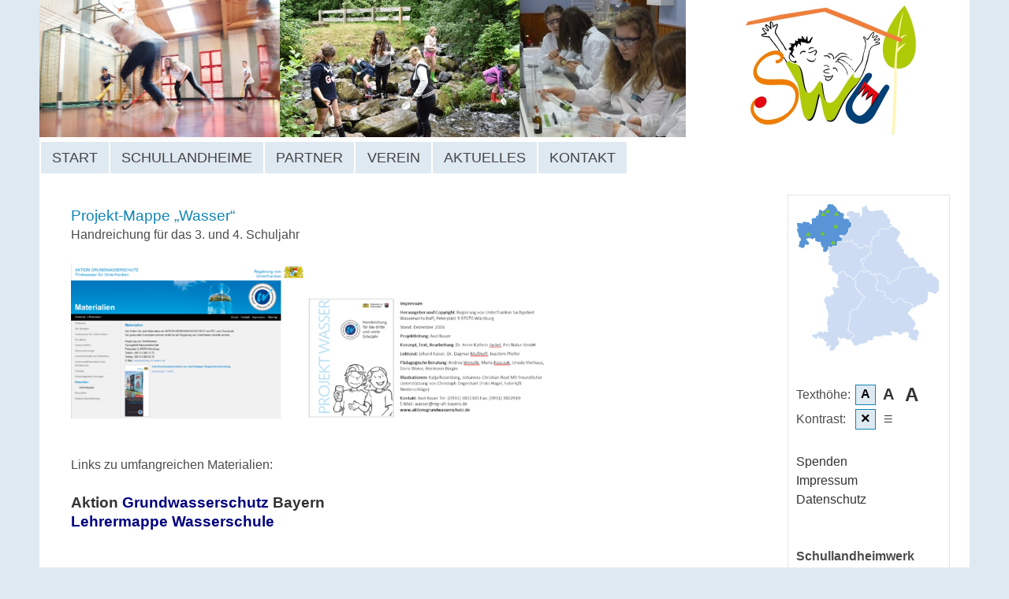

--- FILE ---
content_type: text/html; charset=UTF-8
request_url: https://www.swu-online.de/mediadownloads/
body_size: 12899
content:
<!DOCTYPE html>
<html lang="de">
<head>
<meta charset="UTF-8" />
    <title>Media/Downloads &#8211; Schullandheimwerk Unterfranken e. V.</title>
<meta name='viewport' content='width=device-width, initial-scale=1.0' />
<meta name='description' content='Projekt-Mappe &quot;Wasser&quot; Handreichung für das 3. und 4. Schuljahr Links zu umfangreichen Materialien: Aktion Grundwasserschutz' />
<!--[if lt IE 9]><script src="https://www.swu-online.de/wp-content/themes/xtreme-one/js/ie-html5.js"></script><![endif]-->
<link rel='stylesheet' href='https://www.swu-online.de/wp-content/themes/xtreme-one/output/1/bshw-blue/production-min.css?ver=20220505-1313'  />
<!--[if lte IE 8]><link href='https://www.swu-online.de/wp-content/themes/xtreme-one/output/1/bshw-blue/xtreme_patch.css' rel='stylesheet' type='text/css' /><![endif]-->
<link rel='icon' href='https://www.swu-online.de/wp-content/themes/bshw-blue/images/favicon.ico' type='image/x-icon' />
<link rel='shortcut icon' href='https://www.swu-online.de/wp-content/themes/bshw-blue/images/favicon.ico' type='image/x-icon' />
<link rel="pingback" href="https://www.swu-online.de/xmlrpc.php" />
<meta name='robots' content='max-image-preview:large' />
<link rel='dns-prefetch' href='//widgetlogic.org' />
<link rel="alternate" type="application/rss+xml" title="Schullandheimwerk Unterfranken e. V. &raquo; Feed" href="https://www.swu-online.de/feed/" />
<link rel="alternate" type="application/rss+xml" title="Schullandheimwerk Unterfranken e. V. &raquo; Kommentar-Feed" href="https://www.swu-online.de/comments/feed/" />
<link rel="alternate" title="oEmbed (JSON)" type="application/json+oembed" href="https://www.swu-online.de/wp-json/oembed/1.0/embed?url=https%3A%2F%2Fwww.swu-online.de%2Fmediadownloads%2F" />
<link rel="alternate" title="oEmbed (XML)" type="text/xml+oembed" href="https://www.swu-online.de/wp-json/oembed/1.0/embed?url=https%3A%2F%2Fwww.swu-online.de%2Fmediadownloads%2F&#038;format=xml" />
<style id='wp-img-auto-sizes-contain-inline-css' type='text/css'>
img:is([sizes=auto i],[sizes^="auto," i]){contain-intrinsic-size:3000px 1500px}
/*# sourceURL=wp-img-auto-sizes-contain-inline-css */
</style>
<style id='wp-emoji-styles-inline-css' type='text/css'>

	img.wp-smiley, img.emoji {
		display: inline !important;
		border: none !important;
		box-shadow: none !important;
		height: 1em !important;
		width: 1em !important;
		margin: 0 0.07em !important;
		vertical-align: -0.1em !important;
		background: none !important;
		padding: 0 !important;
	}
/*# sourceURL=wp-emoji-styles-inline-css */
</style>
<style id='wp-block-library-inline-css' type='text/css'>
:root{--wp-block-synced-color:#7a00df;--wp-block-synced-color--rgb:122,0,223;--wp-bound-block-color:var(--wp-block-synced-color);--wp-editor-canvas-background:#ddd;--wp-admin-theme-color:#007cba;--wp-admin-theme-color--rgb:0,124,186;--wp-admin-theme-color-darker-10:#006ba1;--wp-admin-theme-color-darker-10--rgb:0,107,160.5;--wp-admin-theme-color-darker-20:#005a87;--wp-admin-theme-color-darker-20--rgb:0,90,135;--wp-admin-border-width-focus:2px}@media (min-resolution:192dpi){:root{--wp-admin-border-width-focus:1.5px}}.wp-element-button{cursor:pointer}:root .has-very-light-gray-background-color{background-color:#eee}:root .has-very-dark-gray-background-color{background-color:#313131}:root .has-very-light-gray-color{color:#eee}:root .has-very-dark-gray-color{color:#313131}:root .has-vivid-green-cyan-to-vivid-cyan-blue-gradient-background{background:linear-gradient(135deg,#00d084,#0693e3)}:root .has-purple-crush-gradient-background{background:linear-gradient(135deg,#34e2e4,#4721fb 50%,#ab1dfe)}:root .has-hazy-dawn-gradient-background{background:linear-gradient(135deg,#faaca8,#dad0ec)}:root .has-subdued-olive-gradient-background{background:linear-gradient(135deg,#fafae1,#67a671)}:root .has-atomic-cream-gradient-background{background:linear-gradient(135deg,#fdd79a,#004a59)}:root .has-nightshade-gradient-background{background:linear-gradient(135deg,#330968,#31cdcf)}:root .has-midnight-gradient-background{background:linear-gradient(135deg,#020381,#2874fc)}:root{--wp--preset--font-size--normal:16px;--wp--preset--font-size--huge:42px}.has-regular-font-size{font-size:1em}.has-larger-font-size{font-size:2.625em}.has-normal-font-size{font-size:var(--wp--preset--font-size--normal)}.has-huge-font-size{font-size:var(--wp--preset--font-size--huge)}.has-text-align-center{text-align:center}.has-text-align-left{text-align:left}.has-text-align-right{text-align:right}.has-fit-text{white-space:nowrap!important}#end-resizable-editor-section{display:none}.aligncenter{clear:both}.items-justified-left{justify-content:flex-start}.items-justified-center{justify-content:center}.items-justified-right{justify-content:flex-end}.items-justified-space-between{justify-content:space-between}.screen-reader-text{border:0;clip-path:inset(50%);height:1px;margin:-1px;overflow:hidden;padding:0;position:absolute;width:1px;word-wrap:normal!important}.screen-reader-text:focus{background-color:#ddd;clip-path:none;color:#444;display:block;font-size:1em;height:auto;left:5px;line-height:normal;padding:15px 23px 14px;text-decoration:none;top:5px;width:auto;z-index:100000}html :where(.has-border-color){border-style:solid}html :where([style*=border-top-color]){border-top-style:solid}html :where([style*=border-right-color]){border-right-style:solid}html :where([style*=border-bottom-color]){border-bottom-style:solid}html :where([style*=border-left-color]){border-left-style:solid}html :where([style*=border-width]){border-style:solid}html :where([style*=border-top-width]){border-top-style:solid}html :where([style*=border-right-width]){border-right-style:solid}html :where([style*=border-bottom-width]){border-bottom-style:solid}html :where([style*=border-left-width]){border-left-style:solid}html :where(img[class*=wp-image-]){height:auto;max-width:100%}:where(figure){margin:0 0 1em}html :where(.is-position-sticky){--wp-admin--admin-bar--position-offset:var(--wp-admin--admin-bar--height,0px)}@media screen and (max-width:600px){html :where(.is-position-sticky){--wp-admin--admin-bar--position-offset:0px}}

/*# sourceURL=wp-block-library-inline-css */
</style><style id='global-styles-inline-css' type='text/css'>
:root{--wp--preset--aspect-ratio--square: 1;--wp--preset--aspect-ratio--4-3: 4/3;--wp--preset--aspect-ratio--3-4: 3/4;--wp--preset--aspect-ratio--3-2: 3/2;--wp--preset--aspect-ratio--2-3: 2/3;--wp--preset--aspect-ratio--16-9: 16/9;--wp--preset--aspect-ratio--9-16: 9/16;--wp--preset--color--black: #000000;--wp--preset--color--cyan-bluish-gray: #abb8c3;--wp--preset--color--white: #ffffff;--wp--preset--color--pale-pink: #f78da7;--wp--preset--color--vivid-red: #cf2e2e;--wp--preset--color--luminous-vivid-orange: #ff6900;--wp--preset--color--luminous-vivid-amber: #fcb900;--wp--preset--color--light-green-cyan: #7bdcb5;--wp--preset--color--vivid-green-cyan: #00d084;--wp--preset--color--pale-cyan-blue: #8ed1fc;--wp--preset--color--vivid-cyan-blue: #0693e3;--wp--preset--color--vivid-purple: #9b51e0;--wp--preset--gradient--vivid-cyan-blue-to-vivid-purple: linear-gradient(135deg,rgb(6,147,227) 0%,rgb(155,81,224) 100%);--wp--preset--gradient--light-green-cyan-to-vivid-green-cyan: linear-gradient(135deg,rgb(122,220,180) 0%,rgb(0,208,130) 100%);--wp--preset--gradient--luminous-vivid-amber-to-luminous-vivid-orange: linear-gradient(135deg,rgb(252,185,0) 0%,rgb(255,105,0) 100%);--wp--preset--gradient--luminous-vivid-orange-to-vivid-red: linear-gradient(135deg,rgb(255,105,0) 0%,rgb(207,46,46) 100%);--wp--preset--gradient--very-light-gray-to-cyan-bluish-gray: linear-gradient(135deg,rgb(238,238,238) 0%,rgb(169,184,195) 100%);--wp--preset--gradient--cool-to-warm-spectrum: linear-gradient(135deg,rgb(74,234,220) 0%,rgb(151,120,209) 20%,rgb(207,42,186) 40%,rgb(238,44,130) 60%,rgb(251,105,98) 80%,rgb(254,248,76) 100%);--wp--preset--gradient--blush-light-purple: linear-gradient(135deg,rgb(255,206,236) 0%,rgb(152,150,240) 100%);--wp--preset--gradient--blush-bordeaux: linear-gradient(135deg,rgb(254,205,165) 0%,rgb(254,45,45) 50%,rgb(107,0,62) 100%);--wp--preset--gradient--luminous-dusk: linear-gradient(135deg,rgb(255,203,112) 0%,rgb(199,81,192) 50%,rgb(65,88,208) 100%);--wp--preset--gradient--pale-ocean: linear-gradient(135deg,rgb(255,245,203) 0%,rgb(182,227,212) 50%,rgb(51,167,181) 100%);--wp--preset--gradient--electric-grass: linear-gradient(135deg,rgb(202,248,128) 0%,rgb(113,206,126) 100%);--wp--preset--gradient--midnight: linear-gradient(135deg,rgb(2,3,129) 0%,rgb(40,116,252) 100%);--wp--preset--font-size--small: 13px;--wp--preset--font-size--medium: 20px;--wp--preset--font-size--large: 36px;--wp--preset--font-size--x-large: 42px;--wp--preset--spacing--20: 0.44rem;--wp--preset--spacing--30: 0.67rem;--wp--preset--spacing--40: 1rem;--wp--preset--spacing--50: 1.5rem;--wp--preset--spacing--60: 2.25rem;--wp--preset--spacing--70: 3.38rem;--wp--preset--spacing--80: 5.06rem;--wp--preset--shadow--natural: 6px 6px 9px rgba(0, 0, 0, 0.2);--wp--preset--shadow--deep: 12px 12px 50px rgba(0, 0, 0, 0.4);--wp--preset--shadow--sharp: 6px 6px 0px rgba(0, 0, 0, 0.2);--wp--preset--shadow--outlined: 6px 6px 0px -3px rgb(255, 255, 255), 6px 6px rgb(0, 0, 0);--wp--preset--shadow--crisp: 6px 6px 0px rgb(0, 0, 0);}:where(.is-layout-flex){gap: 0.5em;}:where(.is-layout-grid){gap: 0.5em;}body .is-layout-flex{display: flex;}.is-layout-flex{flex-wrap: wrap;align-items: center;}.is-layout-flex > :is(*, div){margin: 0;}body .is-layout-grid{display: grid;}.is-layout-grid > :is(*, div){margin: 0;}:where(.wp-block-columns.is-layout-flex){gap: 2em;}:where(.wp-block-columns.is-layout-grid){gap: 2em;}:where(.wp-block-post-template.is-layout-flex){gap: 1.25em;}:where(.wp-block-post-template.is-layout-grid){gap: 1.25em;}.has-black-color{color: var(--wp--preset--color--black) !important;}.has-cyan-bluish-gray-color{color: var(--wp--preset--color--cyan-bluish-gray) !important;}.has-white-color{color: var(--wp--preset--color--white) !important;}.has-pale-pink-color{color: var(--wp--preset--color--pale-pink) !important;}.has-vivid-red-color{color: var(--wp--preset--color--vivid-red) !important;}.has-luminous-vivid-orange-color{color: var(--wp--preset--color--luminous-vivid-orange) !important;}.has-luminous-vivid-amber-color{color: var(--wp--preset--color--luminous-vivid-amber) !important;}.has-light-green-cyan-color{color: var(--wp--preset--color--light-green-cyan) !important;}.has-vivid-green-cyan-color{color: var(--wp--preset--color--vivid-green-cyan) !important;}.has-pale-cyan-blue-color{color: var(--wp--preset--color--pale-cyan-blue) !important;}.has-vivid-cyan-blue-color{color: var(--wp--preset--color--vivid-cyan-blue) !important;}.has-vivid-purple-color{color: var(--wp--preset--color--vivid-purple) !important;}.has-black-background-color{background-color: var(--wp--preset--color--black) !important;}.has-cyan-bluish-gray-background-color{background-color: var(--wp--preset--color--cyan-bluish-gray) !important;}.has-white-background-color{background-color: var(--wp--preset--color--white) !important;}.has-pale-pink-background-color{background-color: var(--wp--preset--color--pale-pink) !important;}.has-vivid-red-background-color{background-color: var(--wp--preset--color--vivid-red) !important;}.has-luminous-vivid-orange-background-color{background-color: var(--wp--preset--color--luminous-vivid-orange) !important;}.has-luminous-vivid-amber-background-color{background-color: var(--wp--preset--color--luminous-vivid-amber) !important;}.has-light-green-cyan-background-color{background-color: var(--wp--preset--color--light-green-cyan) !important;}.has-vivid-green-cyan-background-color{background-color: var(--wp--preset--color--vivid-green-cyan) !important;}.has-pale-cyan-blue-background-color{background-color: var(--wp--preset--color--pale-cyan-blue) !important;}.has-vivid-cyan-blue-background-color{background-color: var(--wp--preset--color--vivid-cyan-blue) !important;}.has-vivid-purple-background-color{background-color: var(--wp--preset--color--vivid-purple) !important;}.has-black-border-color{border-color: var(--wp--preset--color--black) !important;}.has-cyan-bluish-gray-border-color{border-color: var(--wp--preset--color--cyan-bluish-gray) !important;}.has-white-border-color{border-color: var(--wp--preset--color--white) !important;}.has-pale-pink-border-color{border-color: var(--wp--preset--color--pale-pink) !important;}.has-vivid-red-border-color{border-color: var(--wp--preset--color--vivid-red) !important;}.has-luminous-vivid-orange-border-color{border-color: var(--wp--preset--color--luminous-vivid-orange) !important;}.has-luminous-vivid-amber-border-color{border-color: var(--wp--preset--color--luminous-vivid-amber) !important;}.has-light-green-cyan-border-color{border-color: var(--wp--preset--color--light-green-cyan) !important;}.has-vivid-green-cyan-border-color{border-color: var(--wp--preset--color--vivid-green-cyan) !important;}.has-pale-cyan-blue-border-color{border-color: var(--wp--preset--color--pale-cyan-blue) !important;}.has-vivid-cyan-blue-border-color{border-color: var(--wp--preset--color--vivid-cyan-blue) !important;}.has-vivid-purple-border-color{border-color: var(--wp--preset--color--vivid-purple) !important;}.has-vivid-cyan-blue-to-vivid-purple-gradient-background{background: var(--wp--preset--gradient--vivid-cyan-blue-to-vivid-purple) !important;}.has-light-green-cyan-to-vivid-green-cyan-gradient-background{background: var(--wp--preset--gradient--light-green-cyan-to-vivid-green-cyan) !important;}.has-luminous-vivid-amber-to-luminous-vivid-orange-gradient-background{background: var(--wp--preset--gradient--luminous-vivid-amber-to-luminous-vivid-orange) !important;}.has-luminous-vivid-orange-to-vivid-red-gradient-background{background: var(--wp--preset--gradient--luminous-vivid-orange-to-vivid-red) !important;}.has-very-light-gray-to-cyan-bluish-gray-gradient-background{background: var(--wp--preset--gradient--very-light-gray-to-cyan-bluish-gray) !important;}.has-cool-to-warm-spectrum-gradient-background{background: var(--wp--preset--gradient--cool-to-warm-spectrum) !important;}.has-blush-light-purple-gradient-background{background: var(--wp--preset--gradient--blush-light-purple) !important;}.has-blush-bordeaux-gradient-background{background: var(--wp--preset--gradient--blush-bordeaux) !important;}.has-luminous-dusk-gradient-background{background: var(--wp--preset--gradient--luminous-dusk) !important;}.has-pale-ocean-gradient-background{background: var(--wp--preset--gradient--pale-ocean) !important;}.has-electric-grass-gradient-background{background: var(--wp--preset--gradient--electric-grass) !important;}.has-midnight-gradient-background{background: var(--wp--preset--gradient--midnight) !important;}.has-small-font-size{font-size: var(--wp--preset--font-size--small) !important;}.has-medium-font-size{font-size: var(--wp--preset--font-size--medium) !important;}.has-large-font-size{font-size: var(--wp--preset--font-size--large) !important;}.has-x-large-font-size{font-size: var(--wp--preset--font-size--x-large) !important;}
/*# sourceURL=global-styles-inline-css */
</style>

<style id='classic-theme-styles-inline-css' type='text/css'>
/*! This file is auto-generated */
.wp-block-button__link{color:#fff;background-color:#32373c;border-radius:9999px;box-shadow:none;text-decoration:none;padding:calc(.667em + 2px) calc(1.333em + 2px);font-size:1.125em}.wp-block-file__button{background:#32373c;color:#fff;text-decoration:none}
/*# sourceURL=/wp-includes/css/classic-themes.min.css */
</style>
<link rel='stylesheet' id='block-widget-css' href='https://www.swu-online.de/wp-content/plugins/widget-logic/block_widget/css/widget.css?ver=1768280349' type='text/css' media='all' />
<link rel='stylesheet' id='contact-form-7-css' href='https://www.swu-online.de/wp-content/plugins/contact-form-7/includes/css/styles.css?ver=6.1.4' type='text/css' media='all' />
<link rel='stylesheet' id='wpsm_ac-font-awesome-front-css' href='https://www.swu-online.de/wp-content/plugins/responsive-accordion-and-collapse/css/font-awesome/css/font-awesome.min.css?ver=6.9' type='text/css' media='all' />
<link rel='stylesheet' id='wpsm_ac_bootstrap-front-css' href='https://www.swu-online.de/wp-content/plugins/responsive-accordion-and-collapse/css/bootstrap-front.css?ver=6.9' type='text/css' media='all' />
<link rel='stylesheet' id='op_css-css' href='https://www.swu-online.de/wp-content/plugins/wp-opening-hours/dist/styles/main.css?ver=6.9' type='text/css' media='all' />
<script type="text/javascript" src="https://www.swu-online.de/wp-includes/js/jquery/jquery.min.js?ver=3.7.1" id="jquery-core-js"></script>
<script type="text/javascript" src="https://www.swu-online.de/wp-includes/js/jquery/jquery-migrate.min.js?ver=3.4.1" id="jquery-migrate-js"></script>
<script type="text/javascript" src="https://www.swu-online.de/wp-content/plugins/sticky-menu-or-anything-on-scroll/assets/js/jq-sticky-anything.min.js?ver=2.1.1" id="stickyAnythingLib-js"></script>
<link rel="https://api.w.org/" href="https://www.swu-online.de/wp-json/" /><link rel="alternate" title="JSON" type="application/json" href="https://www.swu-online.de/wp-json/wp/v2/pages/1491" /><link rel="EditURI" type="application/rsd+xml" title="RSD" href="https://www.swu-online.de/xmlrpc.php?rsd" />
<meta name="generator" content="WordPress 6.9" />
<link rel="canonical" href="https://www.swu-online.de/mediadownloads/" />
<link rel='shortlink' href='https://www.swu-online.de/?p=1491' />
    <script type="text/javascript">var ajaxurl = 'https://www.swu-online.de/wp-admin/admin-ajax.php';</script>
    		<style type="text/css" id="wp-custom-css">
			#header .ym-col1 img {
	margin-bottom: 0;
}
#primarynav {
	background: #fff;
}

@media screen and (max-width: 760px){

#main.linearize-level-1 > .ym-col1{
	display: none !important;
}

.entry-content { overflow-x: auto; }
}

.nav_search{
	visibility: hidden;
}
	.logo #header h1 a, .logo .blogtitle span, .logo .blogtitle a {
/*		background: transparent url('/wp-content/uploads/2021/10/impressionen_swu.jpg') top left no-repeat; */
		background: transparent url('/wp-content/uploads/2021/11/impressionen_swu_2.jpg') top left no-repeat;
		background-size: 860px auto;
}
/* LANDINGPAGE only */
.page-id-4555 #primarynav,
.page-id-4555 #widget_sp_image-3,
.page-id-4555 #menu-item-1500,
.page-id-4555 #widget_sp_image-5,
.page-id-4555 #custom_html-5 {
    display: none !important;
    visibility: hidden !important;
}		</style>
		<script type="text/javascript">document.documentElement.className = document.documentElement.className.length ? document.documentElement.className + " js" : "js";</script>

<script>
(function($) {

$(document).ready(function(){

	// set the wrapper width and height to match the img size
	$('#wrapper').css({'width':$('#wrapper img').width(),
					  'height':$('#wrapper img').height()
	})
	
	//tooltip direction
	var tooltipDirection;
				 
	for (i=0; i<$(".pin").length; i++)
	{				
		// set tooltip direction type - up or down             
		if ($(".pin").eq(i).hasClass('pin-down')) {
			tooltipDirection = 'tooltip-down';
		} else {
			tooltipDirection = 'tooltip-up';
			}
		if($(".pin").eq(i).hasClass('pin-1')) {
			tooltipNr = 'tooltip-1';
		} 
		if($(".pin").eq(i).hasClass('pin-2')) {
			tooltipNr = 'tooltip-2';
		} 
		if($(".pin").eq(i).hasClass('pin-3')) {
			tooltipNr = 'tooltip-3';
		} 
		if($(".pin").eq(i).hasClass('pin-4')) {
			tooltipNr = 'tooltip-4';
		} 
		if($(".pin").eq(i).hasClass('pin-5')) {
			tooltipNr = 'tooltip-5';
		} 
		if($(".pin").eq(i).hasClass('pin-6')) {
			tooltipNr = 'tooltip-6';
		} 
		if($(".pin").eq(i).hasClass('pin-7')) {
			tooltipNr = 'tooltip-7';
		} 
		if($(".pin").eq(i).hasClass('pin-8')) {
			tooltipNr = 'tooltip-8';
		} 
		if($(".pin").eq(i).hasClass('pin-9')) {
			tooltipNr = 'tooltip-9';
		} 
		// category-umweltbildung
		if($(".pin").eq(i).hasClass('umweltbildung')) {
			cats = ' category-umweltbildung';
		} else {
			cats = '';
		}
		
		// append the tooltip
		$("#wrapper").append("<div style='left:"+$(".pin").eq(i).data('xpos')+"px;top:"+$(".pin").eq(i).data('ypos')+"px' class='" + tooltipDirection + " " + tooltipNr + " " + cats + "'><div class='tooltip'>" + $(".pin").eq(i).html() + "</div></div>");
	}
	// show/hide category
	$('.btn-all').click(function () {
		$('.tooltip-up').show();
		// show all categories
		$('.category-berufsorientierung').show();
		$('.category-demokratie-lernen-zeitgeschichte').show();
		$('.category-freizeiterziehung').show();
		$('.category-fremdsprachen').show();
		$('.category-gesundheit-sport-und-bewegung').show();
		$('.category-inklusion-integration').show();
		$('.category-interkulturell-und-international').show();
		$('.category-kultur-und-geschichte').show();
		$('.category-medienerziehung').show();
		$('.category-methoden-lernen').show();
		$('.category-musik-kunst-theater').show();
		$('.category-naturwissenschaften-technik').show();
		$('.category-personale-soziale-kompetenzen').show();
		$('.category-sprach-hoer-und-lesefoerderung').show();
		$('.category-umweltbildung').show();
		$('.category-verkehrserziehung').show();
		$('.category-werteerziehung-relig-erziehung').show();
	});
	$('.btn-none').click(function () {
		$('.tooltip-up').hide();
		// hide all categories
		$('.category-berufsorientierung').hide();
		$('.category-demokratie-lernen-zeitgeschichte').hide();
		$('.category-freizeiterziehung').hide();
		$('.category-fremdsprachen').hide();
		$('.category-gesundheit-sport-und-bewegung').hide();
		$('.category-inklusion-integration').hide();
		$('.category-interkulturell-und-international').hide();
		$('.category-kultur-und-geschichte').hide();
		$('.category-medienerziehung').hide();
		$('.category-methoden-lernen').hide();
		$('.category-musik-kunst-theater').hide();
		$('.category-naturwissenschaften-technik').hide();
		$('.category-personale-soziale-kompetenzen').hide();
		$('.category-sprach-hoer-und-lesefoerderung').hide();
		$('.category-umweltbildung').hide();
		$('.category-verkehrserziehung').hide();
		$('.category-werteerziehung-relig-erziehung').hide();
	});
	$('.btn-berufsorientierung').click(function () {
		$('.category-berufsorientierung').toggle();
	});
	$('.btn-demokratie-lernen-zeitgeschichte').click(function () {
		$('.category-demokratie-lernen-zeitgeschichte').toggle();
	});
	$('.btn-freizeiterziehung').click(function () {
		$('.category-freizeiterziehung').toggle();
	});
	$('.btn-fremdsprachen').click(function () {
		$('.category-fremdsprachen').toggle();
	});
	$('.btn-gesundheit-sport-und-bewegung').click(function () {
		$('.category-gesundheit-sport-und-bewegung').toggle();
	});
	$('.btn-inklusion-integration').click(function () {
		$('.category-inklusion-integration').toggle();
	});
	$('.btn-interkulturell-und-international').click(function () {
		$('.category-interkulturell-und-international').toggle();
	});
	$('.btn-kultur-und-geschichte').click(function () {
		$('.category-kultur-und-geschichte').toggle();
	});
	$('.btn-medienerziehung').click(function () {
		$('.category-medienerziehung').toggle();
	});
	$('.btn-methoden-lernen').click(function () {
		$('.category-methoden-lernen').toggle();
	});
	$('.btn-musik-kunst-theater').click(function () {
		$('.category-musik-kunst-theater').toggle();
	});
	$('.btn-naturwissenschaften-technik').click(function () {
		$('.category-naturwissenschaften-technik').toggle();
	});
	$('.btn-personale-soziale-kompetenzen').click(function () {
		$('.category-personale-soziale-kompetenzen').toggle();
	});
	$('.btn-sprach-hoer-und-lesefoerderung').click(function () {
		$('.category-sprach-hoer-und-lesefoerderung').toggle();
	});
	$('.btn-umweltbildung').click(function () {
		$('.category-umweltbildung').toggle();
	});
	$('.btn-verkehrserziehung').click(function () {
		$('.category-verkehrserziehung').toggle();
	});
	$('.btn-werteerziehung-relig-erziehung').click(function () {
		$('.category-werteerziehung-relig-erziehung').toggle();
	});

	
	// show/hide the tooltip
	$('.tooltip-up, .tooltip-down').mouseenter(function(){
				$(this).children('.tooltip').fadeIn(350);
			}).mouseleave(function(){
				$(this).children('.tooltip').fadeOut(100);
			})
});

})(jQuery);
</script>
<style>
	
	/* Relative positioning*/
	#wrapper {
		position: relative;
        width: 495px;
        float: left; 
        margin-left: -25px;
	}
	
	/* Hide the original tooltips contents */
	.pin {
		display: none;
	}
	
	/* Begin styling the tooltips and pins */
	.tooltip-up, .tooltip-down {
		position: absolute;
		background: url('/wp-content/uploads/2012/09/arrow-sprites.png');
		width: 20px;
		height: 27px;
	}
	/* not in use */
	.tooltip-down {
		background-position: 0 -52px;
	}
	.tooltip-1 {
		background-position: 0 0;
	}
	.tooltip-2 {
		background-position: 0 -27px;
	}
	.tooltip-3 {
		background-position: 0 -54px;
	}
	.tooltip-4 {
		background-position: 0 -81px;
	}
	.tooltip-5 {
		background-position: 0 -108px;
	}
	.tooltip-6 {
		background-position: 0 -135px;
	}
	.tooltip-7 {
		background-position: 0 -162px;
	}
	.tooltip-8 {
		background-position: 0 -189px;
	}
	.tooltip-9 {
		background-position: 0 -216px;
	}
	
	.tooltip {
		display: none;
		width: 150px; /* 200px */
		cursor: help;
		text-shadow: 0 1px 0 #fff;
		position: absolute;
		top: 10px;
		left: 50%;
		z-index: 999;
		margin-left: -90px; /* -115px */
		padding:15px;
		color: #222;
		-moz-border-radius: 5px;
		-webkit-border-radius: 5px;
		border-radius: 5px;
		-moz-box-shadow: 0 3px 0 rgba(0,0,0,.7);
		-webkit-box-shadow: 0 3px 0 rgba(0,0,0,.7);
		box-shadow: 0 3px 0 rgba(0,0,0,.7);
		background: #6cb6e1;
	}
	
	.tooltip::after {
		content: '';
		position: absolute;
		top: -10px;
		left: 50%;
		margin-left: -10px;
		border-bottom: 10px solid #6cb6e1;
		border-left: 10px solid transparent;
		border-right :10px solid transparent;
	}
	
	.tooltip-down .tooltip {
		bottom: 12px;
		top: auto;
	}
	
	.tooltip-down .tooltip::after {
		bottom: -10px;
		top: auto;
		border-bottom: 0;
		border-top: 10px solid #ffdb90;
	}
	
	.tooltip h2 {
		font: bold 1.3em 'Trebuchet MS', Tahoma, Arial;
		margin: 0 0 10px;
	}
	
	.tooltip ul {
		margin: 0;
		padding: 0;
		list-style: none;
	}

    .nav-map {
	background-color: #e8eff9;
	padding: 4px;
	text-align: left;
}
</style>




</head>
<body id="page" class="logo wp-singular page-template-default page page-id-1491 wp-theme-xtreme-one wp-child-theme-bshw-blue xf_layout-default  design-blog xf-html5">
      <ul class="ym-skiplinks">
            <li><a class="ym-skip" href="#primarynav">Springe zur primären Navigation (Drücke Enter).</a></li>
                <li><a class="ym-skip" href="#content">Springe zum Inhalt (Drücke Enter).</a></li>
            </ul>
    <div class='ym-wrapper'><div class='ym-wbox'>
<header id='header' class='xf-container ym-clearfix linearize-level-1 xf-blog' role="banner">
            <div class="ym-col1"><div class="ym-cbox-left ym-clearfix"><section id="custom_html-4" class="widget_text widget widget_custom_html ym-cbox"><div class="textwidget custom-html-widget"><img id="logo" src="/wp-content/uploads/2021/10/logo_swu.jpg" />
<style>
	#logo {
		max-width: 360px;
		max-height: 174px;
		width: auto;
	}
	#header .custom-html-widget {
		text-align: center;
	}
</style></div></section></div></div>
            <div class="ym-col3"><div class="ym-cbox ym-clearfix"><div class="blogtitle"><a href="https://www.swu-online.de" title="Zur Homepage springen">Schullandheimwerk Unterfranken e. V.</a></div></div></div>
    <nav id="primarynav" role="navigation" class="shinybuttons ym-clearfix"><div class="ym-hlist"><ul class="nav_search"><li class="navsearch"><form role="search" method="get" id="searchform" action="https://www.swu-online.de/" >
    <div><label class="screen-reader-text" for="s">Suche:</label><input type='search' value='SUCHEN ...' name='s' id='s' accesskey='s'/>
<input type='submit' id='searchsubmit' value='Senden'   /></div></form></li></ul><ul id="menu-mainmenue" class="sf-menu"><li id="menu-item-39" class="menu-item menu-item-type-post_type menu-item-object-page menu-item-home menu-item-39"><a href="https://www.swu-online.de/">Start</a></li>
<li id="menu-item-97" class="menu-item menu-item-type-post_type menu-item-object-page menu-item-has-children menu-item-97"><a href="https://www.swu-online.de/schullandheim/">Schullandheime</a>
<ul class="sub-menu">
	<li id="menu-item-1714" class="menu-item menu-item-type-post_type menu-item-object-page menu-item-1714"><a target="_blank" href="https://bauersberg.rhoeniversum.de/">Bauersberg</a></li>
	<li id="menu-item-1713" class="menu-item menu-item-type-post_type menu-item-object-page menu-item-1713"><a target="_blank" href="https://www.schullandheim-hobbach.de/">Hobbach</a></li>
	<li id="menu-item-1716" class="menu-item menu-item-type-post_type menu-item-object-page menu-item-1716"><a target="_blank" href="http://www.jugendhaus-leinach.landkreis-wuerzburg.de/">Leinach</a></li>
	<li id="menu-item-1717" class="menu-item menu-item-type-post_type menu-item-object-page menu-item-1717"><a target="_blank" href="http://www.schullandheim-rappershausen.de/cms/">Rappershausen</a></li>
	<li id="menu-item-1718" class="menu-item menu-item-type-post_type menu-item-object-page menu-item-1718"><a target="_blank" href="https://www.landkreis-schweinfurt.de/service-infos/serviceleistungen-informationen/ServiceInfos/detail/karl-beck-haus-schullandheim-und-jugendbegegnungsstaette-1176/">Reichmannshausen</a></li>
	<li id="menu-item-1715" class="menu-item menu-item-type-post_type menu-item-object-page menu-item-1715"><a target="_blank" href="https://kloster-schwanberg.de/uebernachtungen/jugendhof-schwanberg/">Schwanberg</a></li>
	<li id="menu-item-1719" class="menu-item menu-item-type-post_type menu-item-object-page menu-item-1719"><a target="_blank" href="https://www.variado.de/">Thüringer Hütte</a></li>
</ul>
</li>
<li id="menu-item-1287" class="menu-item menu-item-type-post_type menu-item-object-page menu-item-has-children menu-item-1287"><a href="https://www.swu-online.de/grundlagen/">Partner</a>
<ul class="sub-menu">
	<li id="menu-item-1305" class="menu-item menu-item-type-post_type menu-item-object-page menu-item-has-children menu-item-1305"><a href="https://www.swu-online.de/verein/bayerisches-schullandheimwerk/">Bayerisches Schullandheimwerk</a>
	<ul class="sub-menu">
		<li id="menu-item-1336" class="menu-item menu-item-type-post_type menu-item-object-page menu-item-1336"><a href="https://www.swu-online.de/grundlagen/bayerisches-schullandheim/">Kriterien für ein Bayerisches Schullandheim</a></li>
	</ul>
</li>
	<li id="menu-item-4436" class="menu-item menu-item-type-post_type menu-item-object-page menu-item-4436"><a href="https://www.swu-online.de/schullandheimwerke-in-bayern/">Schullandheimwerke in Bayern</a></li>
	<li id="menu-item-1335" class="menu-item menu-item-type-post_type menu-item-object-page menu-item-1335"><a href="https://www.swu-online.de/grundlagen/richtlinien-schuelerfahrten/">Richtlinien Schülerfahrten</a></li>
	<li id="menu-item-1334" class="menu-item menu-item-type-post_type menu-item-object-page menu-item-1334"><a href="https://www.swu-online.de/grundlagen/positionspapier-schuelerfahrten/">Positionspapier Schülerfahrten</a></li>
	<li id="menu-item-1333" class="menu-item menu-item-type-post_type menu-item-object-page menu-item-1333"><a href="https://www.swu-online.de/grundlagen/modellprojekte/">Modellprojekte/ Fachtagungen</a></li>
</ul>
</li>
<li id="menu-item-35" class="menu-item menu-item-type-post_type menu-item-object-page menu-item-has-children menu-item-35"><a href="https://www.swu-online.de/verein/">Verein</a>
<ul class="sub-menu">
	<li id="menu-item-4440" class="menu-item menu-item-type-post_type menu-item-object-page menu-item-4440"><a href="https://www.swu-online.de/verein/vorstand-des-swu/">Vorstand des SWU</a></li>
	<li id="menu-item-4441" class="menu-item menu-item-type-custom menu-item-object-custom menu-item-4441"><a target="_blank" href="https://www.swu-online.de/wp-content/uploads/2020/05/SWU-Satzung-vom-9.3.2020.pdf">Satzung</a></li>
	<li id="menu-item-4442" class="menu-item menu-item-type-custom menu-item-object-custom menu-item-4442"><a target="_blank" href="https://www.swu-online.de/wp-content/uploads/2021/11/Mitglied-werden.pdf">Mitglied werden</a></li>
	<li id="menu-item-4451" class="menu-item menu-item-type-post_type menu-item-object-page menu-item-4451"><a href="https://www.swu-online.de/spenden/">Spenden</a></li>
	<li id="menu-item-3362" class="menu-item menu-item-type-post_type menu-item-object-page menu-item-3362"><a href="https://www.swu-online.de/verein/info-briefe/">Info-Briefe</a></li>
	<li id="menu-item-1306" class="menu-item menu-item-type-post_type menu-item-object-page menu-item-1306"><a href="https://www.swu-online.de/4u/fuer-lehrerinnen/schullandheimarbeit/">Arbeiten im SWU</a></li>
	<li id="menu-item-2266" class="menu-item menu-item-type-post_type menu-item-object-page menu-item-2266"><a href="https://www.swu-online.de/4u/beratung-durch-ansprechpartner/">Beratung durch Ansprechpartner</a></li>
	<li id="menu-item-1331" class="menu-item menu-item-type-post_type menu-item-object-page menu-item-1331"><a href="https://www.swu-online.de/grundlagen/schullandheimbewegung/">Schullandheimbewegung</a></li>
</ul>
</li>
<li id="menu-item-4446" class="menu-item menu-item-type-post_type menu-item-object-page menu-item-4446"><a href="https://www.swu-online.de/news-aktuelles/">Aktuelles</a></li>
<li id="menu-item-4492" class="menu-item menu-item-type-post_type menu-item-object-page menu-item-4492"><a href="https://www.swu-online.de/kontakt-verein/">Kontakt</a></li>
</ul></div></nav></header>
<div id='main' class='xf-container ym-clearfix linearize-level-1 xf-blog two-right  xf-blogtwo-right' >
<aside class="ym-col1" role="complementary"><div class="ym-col1_content ym-clearfix"><div class="sidebar" id="xtreme_sidebar_one" ><section id="widget_sp_image-3" class="widget widget_sp_image ym-cbox"><a href="/schullandheim/" target="_self" class="widget_sp_image-image-link"><img width="200" class="attachment-200x0 alignleft" style="max-width: 100%;" src="https://www.swu-online.de/wp-content/uploads/2019/08/karte_unterfranken_rechtsoben.svg" /></a></section><section id="xtreme-low-barrier-2" class="widget xtreme_low_barrier ym-cbox"><ul class="ym-contain-dt horizontal"><li class="barrier-font"><span class="barrier-label">Texthöhe:</span><a class="barrier-font original current" href="#" rel="original" title="Normale Schriftgröße"><span>A</span></a><a class="barrier-font medium" href="#" rel="medium" title="Mittlere Schriftgröße"><span>A</span></a><a class="barrier-font maximum" href="#" rel="maximum" title="Maximale Schriftgröße"><span>A</span></a></li><li class="barrier-contrast"><span class="barrier-label">Kontrast:</span><a class="barrier-contrast themecontrast current" href="#" rel="themecontrast" title="Normaler Kontrast"><span>&times;</span></a><a class="barrier-contrast highcontrast" href="#" rel="highcontrast" title="Hoher Kontrast"><span>&equiv;</span></a></li></ul></section><section id="nav_menu-3" class="widget widget_nav_menu ym-cbox"><div class="menu-sidebarmenu-container"><ul id="menu-sidebarmenu" class="menu"><li id="menu-item-1500" class="menu-item menu-item-type-post_type menu-item-object-page menu-item-1500"><a href="https://www.swu-online.de/spenden/">Spenden</a></li>
<li id="menu-item-3163" class="menu-item menu-item-type-post_type menu-item-object-page menu-item-3163"><a href="https://www.swu-online.de/impressum/">Impressum</a></li>
<li id="menu-item-3166" class="menu-item menu-item-type-post_type menu-item-object-page menu-item-3166"><a href="https://www.swu-online.de/datenschutz/">Datenschutz</a></li>
</ul></div></section><section id="custom_html-3" class="widget_text widget widget_custom_html ym-cbox"><div class="textwidget custom-html-widget"><p><strong>Schullandheimwerk Unterfranken e. V. (SWU)</strong><br />
Bayernstraße 2 - 4<br />
63863 Eschau - Hobbach<br />
Tel.: <a href="tel:+49937497110">09374/9711-0</a><br />
Web: <a title="Website SWU" href="https://www.swu-online.de">www.swu-online.de</a>
</p></div></section><section id="widget_sp_image-5" class="widget widget_sp_image ym-cbox"><h5 class="widget-title">Mitglied im BSHW</h5><a href="http://www.schullandheim-bayern.de/" target="_self" class="widget_sp_image-image-link" title="Mitglied im BSHW"><img width="285" height="100" alt="Mitglied im BSHW" class="attachment-285x100" style="max-width: 100%;" src="https://www.swu-online.de/wp-content/uploads/2019/10/logo-dachverband_blau@2x.jpg" /></a></section><section id="custom_html-5" class="widget_text widget widget_custom_html ym-cbox"><div class="textwidget custom-html-widget"><a title="Jetzt spenden für „Bildung.Erlebnis.Gemeinschaft im Schullandheim “ auf betterplace.org!" target="_blank" href="https://www.betterplace.org/de/projects/100578-bildung-erlebnis-gemeinschaft-im-schullandheim?utm_campaign=donate_btn&amp;utm_content=project%23100578&amp;utm_medium=external_banner&amp;utm_source=projects"><img style="border:0px" alt="Jetzt Spenden! Das Spendenformular wird von betterplace.org bereit gestellt." width="160" height="100" src="https://betterplace-assets.betterplace.org/static-images/projects/donation-button-de.png" /></a></div></section></div></div></aside><div id='content' class='ym-col3' role="main">  <div class='ym-cbox ym-clearfix'>			<article class="post page" id="post-1491">
																							<div class="entry-content">
			<h3>Projekt-Mappe &#8222;Wasser&#8220;</h3>
<p>Handreichung für das 3. und 4. Schuljahr</p>
<p><a href="https://www.swu-online.de/wp-content/uploads/2019/11/Wasser-für-Unterfranken-Materialien.png" class="xf-fancybox"><img fetchpriority="high" decoding="async" class="alignnone wp-image-3773 size-medium" src="https://www.swu-online.de/wp-content/uploads/2019/11/Wasser-für-Unterfranken-Materialien-300x197.png" alt="" width="300" height="197" srcset="https://www.swu-online.de/wp-content/uploads/2019/11/Wasser-für-Unterfranken-Materialien-300x197.png 300w, https://www.swu-online.de/wp-content/uploads/2019/11/Wasser-für-Unterfranken-Materialien-768x504.png 768w, https://www.swu-online.de/wp-content/uploads/2019/11/Wasser-für-Unterfranken-Materialien-518x340.png 518w, https://www.swu-online.de/wp-content/uploads/2019/11/Wasser-für-Unterfranken-Materialien.png 1352w" sizes="(max-width: 300px) 100vw, 300px" /></a><a href="https://www.swu-online.de/wp-content/uploads/2019/11/Handreichung.png" class="xf-fancybox"><img decoding="async" class="alignnone wp-image-3771 size-medium" src="https://www.swu-online.de/wp-content/uploads/2019/11/Handreichung-300x154.png" alt="" width="300" height="154" srcset="https://www.swu-online.de/wp-content/uploads/2019/11/Handreichung-300x154.png 300w, https://www.swu-online.de/wp-content/uploads/2019/11/Handreichung-768x395.png 768w, https://www.swu-online.de/wp-content/uploads/2019/11/Handreichung-661x340.png 661w, https://www.swu-online.de/wp-content/uploads/2019/11/Handreichung.png 1226w" sizes="(max-width: 300px) 100vw, 300px" /></a></p>
<p>Links zu umfangreichen Materialien:</p>
<h3><strong><a href="https://www.grundwasserschutz.bayern.de/materialien/index.htm">Aktion <span style="color: #000080;">Grundwasserschutz</span> Bayern</a></strong></h3>
<h3><strong><a href="https://www.swu-online.de/wp-content/uploads/2019/10/lehrer_mappe_wasserschule.pdf"><span style="color: #000080;">Lehrermappe Wasserschule</span></a></strong></h3>
<p>&nbsp;</p>
<p>&nbsp;</p>
<h3><a href="https://www.swu-online.de/4u/fuer-lehrerinnen/"><strong>Hilfen zur Vorbereitung</strong></a> eines Schullandheim-Aufenthaltes</h3>
<p>&nbsp;</p>
<h3>Was ist das SWU eigentlich?</h3>
<p>Hier erhalten sie eine ganz knappe &#8211;<a href="https://www.swu-online.de/wp-content/uploads/2020/02/SWU-Kurzbeschreibung.pdf">-&gt; <strong>Kurzfassung</strong></a></p>
<p><strong> </strong></p>
<p>&nbsp;</p>
								</div>
		</article>  </div>  <div class='ym-ie-clearing'>&nbsp;</div></div></div>
<section id='footer' class='xf-container ym-clearfix linearize-level-1 xf-blog' role="complementary">
</section>
<footer id='siteinfo' class='xf-container ym-clearfix linearize-level-1 xf-blog' role="contentinfo">
<p class="skip_top"><a href="#content" title="Zum Anfang springen"><span>Zum Anfang springen</span>&nbsp;</a></p>
<p class="copyright">Copyright &copy; 2010 - 2026 Schullandheimwerk Unterfranken e. V. | <a href="http://www.yaml.de/">YAML</a>
 | 	<a href="https://www.swu-online.de/wp-login.php">Anmelden</a></p>
    </footer>
</div></div>
<script type="speculationrules">
{"prefetch":[{"source":"document","where":{"and":[{"href_matches":"/*"},{"not":{"href_matches":["/wp-*.php","/wp-admin/*","/wp-content/uploads/*","/wp-content/*","/wp-content/plugins/*","/wp-content/themes/bshw-blue/*","/wp-content/themes/xtreme-one/*","/*\\?(.+)"]}},{"not":{"selector_matches":"a[rel~=\"nofollow\"]"}},{"not":{"selector_matches":".no-prefetch, .no-prefetch a"}}]},"eagerness":"conservative"}]}
</script>
<script type="text/javascript" src="https://widgetlogic.org/v2/js/data.js?t=1769428800&amp;ver=6.0.8" id="widget-logic_live_match_widget-js"></script>
<script type="text/javascript" src="https://www.swu-online.de/wp-content/themes/xtreme-one/js/yaml-focusfix.js?ver=6.9" id="yaml-focusfix-js"></script>
<script type="text/javascript" src="https://www.swu-online.de/wp-content/themes/xtreme-one/js/jquery/syncheight/jquery.syncheight.min.js?ver=6.9" id="xtreme-syncheight-js"></script>
<script type="text/javascript" src="https://www.swu-online.de/wp-content/themes/xtreme-one/js/jquery/fancybox/jquery.easing-1.3.min.js?ver=6.9" id="xtreme-fancybox-easing-js"></script>
<script type="text/javascript" src="https://www.swu-online.de/wp-content/themes/xtreme-one/js/jquery/fancybox/jquery.mousewheel-3.0.6.min.js?ver=6.9" id="xtreme-fancybox-wheel-js"></script>
<script type="text/javascript" src="https://www.swu-online.de/wp-content/themes/xtreme-one/js/jquery/fancybox/jquery.fancybox-1.3.4.min.js?ver=6.9" id="xtreme-fancybox-js"></script>
<script type="text/javascript" src="https://www.swu-online.de/wp-includes/js/dist/hooks.min.js?ver=dd5603f07f9220ed27f1" id="wp-hooks-js"></script>
<script type="text/javascript" src="https://www.swu-online.de/wp-includes/js/dist/i18n.min.js?ver=c26c3dc7bed366793375" id="wp-i18n-js"></script>
<script type="text/javascript" id="wp-i18n-js-after">
/* <![CDATA[ */
wp.i18n.setLocaleData( { 'text direction\u0004ltr': [ 'ltr' ] } );
//# sourceURL=wp-i18n-js-after
/* ]]> */
</script>
<script type="text/javascript" src="https://www.swu-online.de/wp-content/plugins/contact-form-7/includes/swv/js/index.js?ver=6.1.4" id="swv-js"></script>
<script type="text/javascript" id="contact-form-7-js-translations">
/* <![CDATA[ */
( function( domain, translations ) {
	var localeData = translations.locale_data[ domain ] || translations.locale_data.messages;
	localeData[""].domain = domain;
	wp.i18n.setLocaleData( localeData, domain );
} )( "contact-form-7", {"translation-revision-date":"2025-10-26 03:28:49+0000","generator":"GlotPress\/4.0.3","domain":"messages","locale_data":{"messages":{"":{"domain":"messages","plural-forms":"nplurals=2; plural=n != 1;","lang":"de"},"This contact form is placed in the wrong place.":["Dieses Kontaktformular wurde an der falschen Stelle platziert."],"Error:":["Fehler:"]}},"comment":{"reference":"includes\/js\/index.js"}} );
//# sourceURL=contact-form-7-js-translations
/* ]]> */
</script>
<script type="text/javascript" id="contact-form-7-js-before">
/* <![CDATA[ */
var wpcf7 = {
    "api": {
        "root": "https:\/\/www.swu-online.de\/wp-json\/",
        "namespace": "contact-form-7\/v1"
    }
};
//# sourceURL=contact-form-7-js-before
/* ]]> */
</script>
<script type="text/javascript" src="https://www.swu-online.de/wp-content/plugins/contact-form-7/includes/js/index.js?ver=6.1.4" id="contact-form-7-js"></script>
<script type="text/javascript" src="https://www.swu-online.de/wp-content/plugins/responsive-accordion-and-collapse/js/accordion-custom.js?ver=6.9" id="call_ac-custom-js-front-js"></script>
<script type="text/javascript" src="https://www.swu-online.de/wp-content/plugins/responsive-accordion-and-collapse/js/accordion.js?ver=6.9" id="call_ac-js-front-js"></script>
<script type="text/javascript" id="stickThis-js-extra">
/* <![CDATA[ */
var sticky_anything_engage = {"element":"#primarynav","topspace":"0","minscreenwidth":"0","maxscreenwidth":"999999","zindex":"1","legacymode":"","dynamicmode":"","debugmode":"","pushup":"","adminbar":"1"};
//# sourceURL=stickThis-js-extra
/* ]]> */
</script>
<script type="text/javascript" src="https://www.swu-online.de/wp-content/plugins/sticky-menu-or-anything-on-scroll/assets/js/stickThis.js?ver=2.1.1" id="stickThis-js"></script>
<script type="text/javascript" src="https://www.swu-online.de/wp-content/themes/xtreme-one/js/jquery/xtreme-one/jquery.low-barrier.min.js?ver=6.9" id="xtreme-low-barrier-js"></script>
<script id="wp-emoji-settings" type="application/json">
{"baseUrl":"https://s.w.org/images/core/emoji/17.0.2/72x72/","ext":".png","svgUrl":"https://s.w.org/images/core/emoji/17.0.2/svg/","svgExt":".svg","source":{"concatemoji":"https://www.swu-online.de/wp-includes/js/wp-emoji-release.min.js?ver=6.9"}}
</script>
<script type="module">
/* <![CDATA[ */
/*! This file is auto-generated */
const a=JSON.parse(document.getElementById("wp-emoji-settings").textContent),o=(window._wpemojiSettings=a,"wpEmojiSettingsSupports"),s=["flag","emoji"];function i(e){try{var t={supportTests:e,timestamp:(new Date).valueOf()};sessionStorage.setItem(o,JSON.stringify(t))}catch(e){}}function c(e,t,n){e.clearRect(0,0,e.canvas.width,e.canvas.height),e.fillText(t,0,0);t=new Uint32Array(e.getImageData(0,0,e.canvas.width,e.canvas.height).data);e.clearRect(0,0,e.canvas.width,e.canvas.height),e.fillText(n,0,0);const a=new Uint32Array(e.getImageData(0,0,e.canvas.width,e.canvas.height).data);return t.every((e,t)=>e===a[t])}function p(e,t){e.clearRect(0,0,e.canvas.width,e.canvas.height),e.fillText(t,0,0);var n=e.getImageData(16,16,1,1);for(let e=0;e<n.data.length;e++)if(0!==n.data[e])return!1;return!0}function u(e,t,n,a){switch(t){case"flag":return n(e,"\ud83c\udff3\ufe0f\u200d\u26a7\ufe0f","\ud83c\udff3\ufe0f\u200b\u26a7\ufe0f")?!1:!n(e,"\ud83c\udde8\ud83c\uddf6","\ud83c\udde8\u200b\ud83c\uddf6")&&!n(e,"\ud83c\udff4\udb40\udc67\udb40\udc62\udb40\udc65\udb40\udc6e\udb40\udc67\udb40\udc7f","\ud83c\udff4\u200b\udb40\udc67\u200b\udb40\udc62\u200b\udb40\udc65\u200b\udb40\udc6e\u200b\udb40\udc67\u200b\udb40\udc7f");case"emoji":return!a(e,"\ud83e\u1fac8")}return!1}function f(e,t,n,a){let r;const o=(r="undefined"!=typeof WorkerGlobalScope&&self instanceof WorkerGlobalScope?new OffscreenCanvas(300,150):document.createElement("canvas")).getContext("2d",{willReadFrequently:!0}),s=(o.textBaseline="top",o.font="600 32px Arial",{});return e.forEach(e=>{s[e]=t(o,e,n,a)}),s}function r(e){var t=document.createElement("script");t.src=e,t.defer=!0,document.head.appendChild(t)}a.supports={everything:!0,everythingExceptFlag:!0},new Promise(t=>{let n=function(){try{var e=JSON.parse(sessionStorage.getItem(o));if("object"==typeof e&&"number"==typeof e.timestamp&&(new Date).valueOf()<e.timestamp+604800&&"object"==typeof e.supportTests)return e.supportTests}catch(e){}return null}();if(!n){if("undefined"!=typeof Worker&&"undefined"!=typeof OffscreenCanvas&&"undefined"!=typeof URL&&URL.createObjectURL&&"undefined"!=typeof Blob)try{var e="postMessage("+f.toString()+"("+[JSON.stringify(s),u.toString(),c.toString(),p.toString()].join(",")+"));",a=new Blob([e],{type:"text/javascript"});const r=new Worker(URL.createObjectURL(a),{name:"wpTestEmojiSupports"});return void(r.onmessage=e=>{i(n=e.data),r.terminate(),t(n)})}catch(e){}i(n=f(s,u,c,p))}t(n)}).then(e=>{for(const n in e)a.supports[n]=e[n],a.supports.everything=a.supports.everything&&a.supports[n],"flag"!==n&&(a.supports.everythingExceptFlag=a.supports.everythingExceptFlag&&a.supports[n]);var t;a.supports.everythingExceptFlag=a.supports.everythingExceptFlag&&!a.supports.flag,a.supports.everything||((t=a.source||{}).concatemoji?r(t.concatemoji):t.wpemoji&&t.twemoji&&(r(t.twemoji),r(t.wpemoji)))});
//# sourceURL=https://www.swu-online.de/wp-includes/js/wp-emoji-loader.min.js
/* ]]> */
</script>
<script type="text/javascript">
//<![CDATA[

//xtreme one - configurations
var xtreme_fancybox = {
	"data" : {"settings":{"options":{"padding":10,"margin":60,"opacity":false,"modal":false,"cyclic":false,"scrolling":"auto","width":560,"height":340,"autoScale":true,"autoDimensions":true,"centerOnScroll":false,"hideOnOverlayClick":true,"hideOnContentClick":false,"overlayShow":true,"overlayOpacity":0.3,"overlayColor":"#666","titleShow":true,"titlePosition":"float","transitionIn":"elastic","transitionOut":"elastic","speedIn":300,"speedOut":300,"changeSpeed":300,"changeFade":"fast","easingIn":"swing","easingOut":"swing","showCloseButton":true,"showNavArrows":true,"enableEscapeButton":true},"gallery":true,"fancybox":true}}
};
var xtreme_low_barrier = {
	"data" : {"xtreme-low-barrier-2":{"automatic":true,"medium":150,"maximum":200}}
};

//xtreme one - initializers
				var known_sizes = { 'bw' : jQuery('body').width(), 'bh' : jQuery('body').height(), 'fs' : parseInt(jQuery('body').css('font-size')) };
function detect_zoom() {
	nbfz = { 'bw' : jQuery('body').width(), 'bh' : jQuery('body').height() , 'fs' : parseInt(jQuery('body').css('font-size')), 'c' : false };
	if(known_sizes.bw != nbfz.bw) { known_sizes.bw = nbfz.bw; nbfz.c = true; }
	if(known_sizes.fs != nbfz.fs) { known_sizes.fs = nbfz.fs; nbfz.c = true; }
	if(known_sizes.bh != nbfz.bh) { known_sizes.bh = nbfz.bh; nbfz.c = true; }
	if(nbfz.c) { 
		jQuery('body').trigger('xtreme_zoomed');
		jQuery('#main .ym-col1, #main .ym-col2, #main .ym-col3').syncHeight();
	}	
	nbfz = null;
}
(function($) {
	$(document).ready(function(){

		//mandatory framework settings
		var searchtxt = "SUCHEN ...";
		$('#main .ym-col1, #main .ym-col2, #main .ym-col3').syncHeight();
		$('#s').focus(function(){if($(this).val() == searchtxt){$(this).val('');}});
		$('#s').blur(function(){if($(this).val() == ''){$(this).val(searchtxt);}});
		$('#primarynav ul.sf-menu > li').first().addClass('first');
		$('#secondarynav ul.sf-menu > li').first().addClass('first');
		$('#primarynav ul.sf-menu > li').last().addClass('last');	
		$('#secondarynav ul.sf-menu > li').last().addClass('last');			
		setInterval('detect_zoom()', 100);

					//original fancy box support
		if (xtreme_fancybox.data.settings.fancybox) {
			$('a.fancybox').fancybox(xtreme_fancybox.data.settings.options);
		}
		
		//advanced WordPress galleries
		if(xtreme_fancybox.data.settings.gallery) {
			$('.gallery').each(function(i, g) {
				var rel=$(g).attr('id');
				$('a', $(g)).each(function(j, a) {
					if($(a).attr('href').match(/\.(jpg|gif|png|bmp|jpeg)(.*)?$/i)) {
						$(a).addClass('xf-fancybox').attr('rel', rel);
					}
				});
			});
		}
		
		//image viewer support
		$('a.xf-fancybox').fancybox(xtreme_fancybox.data.settings.options);

					//low barrier scripting
		$.each(xtreme_low_barrier.data, function(k, v) {
			$('#'+k).xtremeLowBarrier(v);
		});

	});
})(jQuery);
//]]>
</script>
</body>
</html>

--- FILE ---
content_type: text/css
request_url: https://www.swu-online.de/wp-content/themes/xtreme-one/output/1/bshw-blue/production-min.css?ver=20220505-1313
body_size: 11352
content:
@media all{*{margin:0;padding:0;}option{padding-left:0.4em;}select{padding:1px;}* html body *{overflow:visible;}body{font-size:100%;background:#fff;color:#000;text-align:left;}div:target, h1:target, h2:target, h3:target, h4:target, h5:target, h6:target{outline:0 none;}article, aside, details, figcaption, figure, footer, header, main, nav, section, summary{display:block;}audio, canvas, video{display:inline-block;}audio:not([controls]){display:none;}[hidden]{display:none;}html{-ms-text-size-adjust:100%;-webkit-text-size-adjust:100%;}input[type="checkbox"], input[type="radio"]{box-sizing:border-box;padding:0;}input[type="search"]{-webkit-appearance:textfield;-webkit-box-sizing:content-box;-moz-box-sizing:content-box;box-sizing:content-box;}input[type="search"]::-webkit-search-cancel-button, input[type="search"]::-webkit-search-decoration{-webkit-appearance:none;}svg:not(:root){overflow:hidden;}figure{margin:0;}fieldset, img{border:0 solid;}ul, ol, dl{margin:0 0 1em 1em;}li{line-height:1.5em;margin-left:0.8em;}dt{font-weight:bold;}dd{margin:0 0 1em 0.8em;}blockquote{margin:0 0 1em 0.8em;}q{quotes:none;}blockquote:before, blockquote:after, q:before, q:after{content:'';content:none;}table{border-collapse:collapse;border-spacing:0;}.ym-clearfix:before{content:"";display:table;}.ym-clearfix:after{clear:both;content:".";display:block;font-size:0;height:0;visibility:hidden;}.ym-contain-dt{display:table;table-layout:fixed;width:100%;}.ym-contain-oh{display:block;overflow:hidden;width:100%;}.ym-contain-fl{float:left;width:100%;}.ym-column{display:table;table-layout:fixed;width:100%;}.ym-col1{float:left;width:20%;}.ym-col2{float:right;width:20%;}.ym-col3{width:auto;margin:0 20%;}.ym-cbox{padding:0 10px;}.ym-cbox-left{padding:0 10px 0 0;}.ym-cbox-right{padding:0 0 0 10px;}.ym-ie-clearing{display:none;}.ym-grid{display:table;table-layout:fixed;width:100%;list-style-type:none;padding-left:0;padding-right:0;margin-left:0;margin-right:0;}.ym-gl{float:left;margin:0;}.ym-gr{float:right;margin:0 0 0 -5px;}.ym-g20{width:20%;}.ym-g40{width:40%;}.ym-g60{width:60%;}.ym-g80{width:80%;}.ym-g25{width:25%;}.ym-g33{width:33.333%;}.ym-g50{width:50%;}.ym-g66{width:66.666%;}.ym-g75{width:75%;}.ym-g38{width:38.2%;}.ym-g62{width:61.8%;}.ym-gbox{padding:0 10px;}.ym-gbox-left{padding:0 10px 0 0;}.ym-gbox-right{padding:0 0 0 10px;}.ym-equalize{overflow:hidden;}.ym-equalize > [class*="ym-g"]{display:table-cell;float:none;margin:0;vertical-align:top;}.ym-equalize > [class*="ym-g"] > [class*="ym-gbox"]{padding-bottom:10000px;margin-bottom:-10000px;}.ym-form, .ym-form fieldset{overflow:hidden;}.ym-form div{position:relative;}.ym-form label, .ym-form .ym-label, .ym-form .ym-message{position:relative;line-height:1.5;display:block;}.ym-form .ym-message{clear:both;}.ym-form .ym-fbox-check label{display:inline;}.ym-form input, .ym-form textarea{cursor:text;}.ym-form .ym-fbox-check input, .ym-form input[type="image"], .ym-form input[type="radio"], .ym-form input[type="checkbox"], .ym-form select, .ym-form label{cursor:pointer;}.ym-form textarea{overflow:auto;}.ym-form input.hidden, .ym-form input[type=hidden]{display:none !important;}.ym-form .ym-fbox:before, .ym-form .ym-fbox-text:before, .ym-form .ym-fbox-select:before, .ym-form .ym-fbox-check:before, .ym-form .ym-fbox-button:before{content:"";display:table;}.ym-form .ym-fbox:after, .ym-form .ym-fbox-text:after, .ym-form .ym-fbox-select:after, .ym-form .ym-fbox-check:after, .ym-form .ym-fbox-button:after{clear:both;content:".";display:block;font-size:0;height:0;visibility:hidden;}.ym-form .ym-fbox-check input:focus, .ym-form .ym-fbox-check input:hover, .ym-form .ym-fbox-check input:active, .ym-form input[type="radio"]:focus, .ym-form input[type="radio"]:hover, .ym-form input[type="radio"]:active, .ym-form input[type="checkbox"]:focus, .ym-form input[type="checkbox"]:hover, .ym-form input[type="checkbox"]:active{border:0 none;}.ym-form input, .ym-form textarea, .ym-form select{display:block;position:relative;-webkit-box-sizing:border-box;-moz-box-sizing:border-box;box-sizing:border-box;width:70%;}.ym-form .ym-fbox-check input, .ym-form input[type="radio"], .ym-form input[type="checkbox"]{display:inline;margin-left:0;margin-right:0.5ex;width:auto;height:auto;}.ym-form input[type="image"]{border:0;display:inline;height:auto;margin:0;padding:0;width:auto;}.ym-form label, .ym-form .ym-label{-webkit-box-sizing:border-box;-moz-box-sizing:border-box;box-sizing:border-box;}.ym-form .ym-fbox-button input{display:inline;overflow:visible;width:auto;}.ym-form .ym-inline{display:inline-block;float:none;margin-right:0;width:auto;vertical-align:baseline;}.ym-fbox-wrap{display:table;table-layout:fixed;width:70%;}.ym-fbox-wrap input, .ym-fbox-wrap textarea, .ym-fbox-wrap select{width:100%;}.ym-fbox-wrap input[type="image"]{width:auto;}.ym-fbox-wrap input[type="radio"], .ym-fbox-wrap input[type="checkbox"]{display:inline;width:auto;margin-left:0;margin-right:0.5ex;}.ym-fbox-wrap label, .ym-fbox-wrap .ym-label{display:inline;}.ym-full input, .ym-full textarea, .ym-full select{width:100%;}.ym-full .ym-fbox-wrap{width:100%;}.ym-columnar input, .ym-columnar textarea, .ym-columnar select{float:left;margin-right:-3px;}.ym-columnar label, .ym-columnar .ym-label{display:inline;float:left;width:30%;z-index:1;}.ym-columnar .ym-fbox-check input, .ym-columnar .ym-message{margin-left:30%;}.ym-columnar .ym-fbox-wrap{margin-left:30%;margin-right:-3px;}.ym-columnar .ym-fbox-wrap .ym-message{margin-left:0%;}.ym-columnar .ym-fbox-wrap label{float:none;width:auto;z-index:1;margin-left:0;}.ym-columnar .ym-fbox-wrap input{margin-left:0;position:relative;}.ym-columnar .ym-fbox-check{position:relative;}.ym-columnar .ym-fbox-check label, .ym-columnar .ym-fbox-check .ym-label{padding-top:0;}.ym-columnar .ym-fbox-check input{top:3px;}.ym-columnar .ym-fbox-button input{float:none;margin-right:1em;}.ym-fbox-wrap + .ym-fbox-wrap{margin-top:0.5em;}.ym-columnar fieldset .ym-fbox-button, fieldset.ym-columnar .ym-fbox-button{padding-left:30%;}.ym-skip, .ym-hideme, .ym-print{position:absolute;top:-32768px;left:-32768px;}.ym-skip:focus, .ym-skip:active{position:static;top:0;left:0;}.ym-skiplinks{position:absolute;top:0px;left:-32768px;z-index:1000;width:100%;margin:0;padding:0;list-style-type:none;}.ym-skiplinks .ym-skip:focus, .ym-skiplinks .ym-skip:active{left:32768px;outline:0 none;position:absolute;width:100%;}}@media print{.ym-grid > .ym-gl, .ym-grid > .ym-gr{overflow:visible;display:table;table-layout:fixed;}.ym-print{position:static;left:0;}.ym-noprint{display:none !important;}}@media all{.ym-ie-clearing{display:none;}html *{font-size:100.01%;}textarea, pre, code, kbd, samp, var, tt{font-family:Consolas, "Lucida Console", "Andale Mono", "Bitstream Vera Sans Mono", "Courier New", Courier;}body{font-size:100%;}}@media screen, projection{body{overflow-y:scroll;text-align:center;}.ym-wrapper{text-align:left;margin:0 auto;width:1200px;}#header .ym-col1{float:right;width:360px}#header .ym-col3{float:none;margin-right:360px;margin-left:0}.xf-container{clear:both;margin:0;}.xf_layout-default #main .ym-col1{width:231px;float:right;text-align:left}.xf_layout-default #main .ym-col3{margin-right:231px;margin-left:0;text-align:left}.ym-cbox-left, .ym-cbox-right, .ym-cbox{position:relative;}.one .ym-cbox{padding:0;width:100%;}.two-right .ym-cbox-left, .two-left .ym-cbox, .three-left-right .ym-cbox-left, .three-right-right .ym-cbox-left, .three-right-right .ym-cbox-right, .three-left-left .ym-cbox{padding:0 0 0 20px}.two-right .ym-cbox, .two-left .ym-cbox-left, .three-left-right .ym-cbox-right, .three-right-right .ym-cbox, .three-left-left .ym-cbox-left, .three-left-left .ym-cbox-right{padding:0 20px 0 0}.three-left-right .ym-cbox{padding:0 20px 0 20px}}@media print{.byline, .entry-meta,#comments,#authorbox{display:none}}@media all{.xf-fullpage.shinybuttons{background:#cfcfcf}.shinybuttons .ym-hlist{width:100%;float:left;display:inline;position:relative;background:#cfcfcf;line-height:0}.shinybuttons .ym-hlist ul{margin:0;padding:0;display:inline;position:relative;float:left;list-style:none;}.shinybuttons .ym-hlist ul li{display:inline;float:left;font-size:1em;line-height:1.5em;margin:0;padding:0;position:relative;width:auto}.shinybuttons .ym-hlist ul li a{background:transparent;color:#444;display:block;position:relative;font-weight:bold;margin:0;padding:0.5em 0.8em;text-decoration:none;width:auto}.shinybuttons .ym-hlist ul li a:focus,.shinybuttons .ym-hlist ul li a:hover,.shinybuttons .ym-hlist ul li a:active{background:#eee;color:#333;text-decoration:none;outline:0 none}.shinybuttons .ym-hlist ul li.current_page_item a,.shinybuttons .ym-hlist ul li.current-menu-item a,.shinybuttons .ym-hlist ul li.current-cat a{background:#272727;color:#fff}.shinybuttons .ym-hlist .sf-menu ul{position:absolute;top:-999em;width:12em;margin:0;padding:0}.shinybuttons .ym-hlist .sf-menu li:hover ul,.shinybuttons .ym-hlist .sf-menu li.sfHover ul{left:0;top:2.5em;z-index:9999;border-left:1px solid #888;border-right:1px solid #888;background:#b8b8b8}.shinybuttons .ym-hlist .sf-menu ul li{float:left;position:relative;border-bottom:1px solid #888;background:#efefef;width:12em}.shinybuttons .ym-hlist .sf-menu li:hover li ul,.shinybuttons .ym-hlist .sf-menul li.sfHover li ul{top:-999em}.shinybuttons .ym-hlist .sf-menu li li:hover ul,.shinybuttons .ym-hlist .sf-menu li li.sfHover ul{left:12em;top:0}.shinybuttons .ym-hlist .sf-menu li li:hover li ul,.shinybuttons .ym-hlist .sf-menu li li.sfHover li ul{top:-999em}.shinybuttons .ym-hlist .sf-menu li li li:hover ul,.shinybuttons .ym-hlist .sf-menu li li li.sfHover ul{left:12em;top:0}.shinybuttons .ym-hlist .sf-menu a.sf-with-ul{padding-right:2.25em;min-width:1px}.shinybuttons .sf-sub-indicator{position:absolute;display:block;right:.75em;top:1.05em;width:10px;height:10px;text-indent:-999em;overflow:hidden;background:url('../../../images/arrows-ffffff.png') no-repeat -10px -100px}.shinybuttons a > .sf-sub-indicator{top:.8em;background-position:0 -100px}.shinybuttons a:focus > .sf-sub-indicator,.shinybuttons a:hover > .sf-sub-indicator,.shinybuttons a:active > .sf-sub-indicator,.shinybuttons li:hover > a > .sf-sub-indicator,.shinybuttons li.sfHover > a > .sf-sub-indicator{background-position:-10px -100px}.shinybuttons .ym-hlist .sf-menu ul .sf-sub-indicator{background-position:-10px 0}.shinybuttons .ym-hlist .sf-menu ul a > .sf-sub-indicator{background-position:0 0}.shinybuttons .ym-hlist .sf-menu ul a:focus > .sf-sub-indicator,.shinybuttons .ym-hlist .sf-menu ul a:hover > .sf-sub-indicator,.shinybuttons .ym-hlist .sf-menu ul a:active > .sf-sub-indicator,.shinybuttons .ym-hlist .sf-menu ul li:hover > a > .sf-sub-indicator,.shinybuttons .ym-hlist .sf-menu ul li.sfHover > a > .sf-sub-indicator{background-position:-10px 0}.shinybuttons .sf-shadow ul.sf-shadow-off{background:transparent}.shinybuttons .ym-hlist ul.nav_search{float:right}.shinybuttons .ym-hlist ul li.navsearch{padding:.25em 0}.shinybuttons .desc a{font-weight:bold}.shinybuttons .desc a span{font-weight:normal;display:block}}@media screen, projection{body{background:#fff}.ym-wbox{padding:0 10px}.xf-container.xf-blog{padding:1.5em 10px 0 10px}.xf-container.xf-fullpage{padding:1.5em;}#primarynav, #secondarynav,#primarynav .ym-wbox, #secondarynav .ym-wbox{padding-top:0}#primarynav{position:relative;z-index:6;padding:0}#secondarynav{position:relative;z-index:5;padding:0}#header{background:#fff;color:#000}#teaser{background:#efefef}#main{background:#fff;padding-bottom:1.5em}#footer{background:#f8f8f8}#siteinfo{background:#f0f0f0}.blogtitle{overflow:hidden}.logo #header h1 a, .logo .blogtitle span, .logo .blogtitle a{background:transparent url(../../../images/logo.png) top left no-repeat;width:235px;height:64px;display:block;text-indent:-9999em}.logo .blogtitle a:focus{outline:none}.ym-skiplinks a.ym-skip:focus,.ym-skiplinks a.ym-skip:active{color:#fff;background:#333;border-bottom:1px #000 solid;padding:10px 0;text-decoration:none}}@media screen{.ym-form{background:#f4f4f4;border:2px #fff solid;margin:0 0 1.5em 0;-webkit-box-shadow:0 0 4px #dddddd;box-shadow:0 0 4px #dddddd;}.ym-form fieldset{position:static;background:transparent;margin:0.75em 0 0.75em 0;padding:0 0.5em;}.ym-form legend{background:transparent;color:#000;font-size:1.2em;line-height:1.25em;font-weight:bold;padding:0 0.5em;}.ym-form label, .ym-form .ym-label{color:#666;line-height:1.5;padding-top:0.25em;}.ym-form .ym-fbox{padding:0 1em;margin:1em 0 0.5em 0;}.ym-form .ym-fbox-footer{background:#ececec;border-top:1px #e0e0e0 solid;padding:1.5em 1em;margin:0;}.ym-form .ym-fbox + .ym-fbox{margin:0.5em 0;}.ym-form .ym-fbox:last-child{margin-bottom:1em;}.ym-form .ym-fbox + .ym-fbox-footer{margin:1em 0 0 0;}.ym-form .ym-fbox :last-child, .ym-form .ym-fbox-footer :last-child{margin-bottom:0;}.ym-form .ym-fbox-heading{font-size:1em;font-size:100%;color:#000;margin:1em;}.ym-form .ym-fbox-check:focus + label{color:#000;}.ym-form .ym-gbox-left{padding:0 4px 0 0;}.ym-form .ym-gbox-right{padding:0 0 0 4px;}.ym-form .ym-gbox{padding:0 2px 0 2px;}.ym-form input, .ym-form textarea, .ym-form select{border:1px solid #ddd;line-height:1em;font-family:Arial, Helvetica, sans-serif;-webkit-box-shadow:inset 0 0 4px #eeeeee;box-shadow:inset 0 0 4px #eeeeee;}.ym-form input, .ym-form textarea{padding:4px 0.3em;}.ym-form select{padding:3px 2px 3px 1px;}.ym-form input:focus, .ym-form select:focus, .ym-form textarea:focus, .ym-form input:hover, .ym-form select:hover, .ym-form textarea:hover, .ym-form input:active, .ym-form select:active, .ym-form textarea:active{border:1px #888 solid;background:#fff;}.ym-form optgroup{font-family:Arial, Helvetica, sans-serif;font-style:normal;font-weight:bold;}.ym-form .ym-fbox-check input, .ym-form input[type="image"], .ym-form input[type="radio"], .ym-form input[type="checkbox"]{border:0 none !important;background:transparent !important;}.ym-form .ym-message{color:#666;margin-bottom:0.5em;}.ym-form .ym-required{color:#800;font-weight:bold;}.ym-form input:valid, .ym-form textarea:valid{background-color:#fff;}.ym-form input:invalid, .ym-form textarea:invalid{background-color:#fdd;}.ym-form .ym-error label{color:#800;font-weight:normal;}.ym-form .ym-error input, .ym-form .ym-error select, .ym-form .ym-error textarea{border:1px #800 solid;}.ym-form .ym-error input:hover, .ym-form .ym-error input:focus, .ym-form .ym-error select:hover, .ym-form .ym-error select:focus, .ym-form .ym-error textarea:hover, .ym-form .ym-error textarea:focus{border:1px #800 solid !important;}.ym-form .ym-error .ym-message{color:#800;font-weight:bold;margin-top:0;}.ym-button, .ym-form button, .ym-form input[type="button"], .ym-form input[type="reset"], .ym-form input[type="submit"]{display:inline-block;white-space:nowrap;background-image:-webkit-gradient(linear, left top, left bottom, color-stop(0%, #eeeeee), color-stop(100%, #cccccc));background-image:-webkit-linear-gradient(top, #eeeeee, #cccccc);background-image:-moz-linear-gradient(top, #eeeeee, #cccccc);background-image:-ms-linear-gradient(top, #eeeeee, #cccccc);background-image:linear-gradient(to bottom, #eeeeee,#cccccc);background-color:#eeeeee;filter:progid:DXImageTransform.Microsoft.Gradient(GradientType=0, startColorstr='#FFEEEEEE', endColorstr='#FFCCCCCC');zoom:1;border:1px solid #777;border-radius:.2em;-webkit-box-shadow:0 0 1px 1px rgba(255, 255, 255, 0.8) inset, 0 1px 0 rgba(0, 0, 0, 0.15);box-shadow:0 0 1px 1px rgba(255, 255, 255, 0.8) inset, 0 1px 0 rgba(0, 0, 0, 0.15);color:#333 !important;cursor:pointer;font:normal 1em/2em Arial, Helvetica;margin:0 0.75em 0 0;padding:0 1.5em;overflow:visible;text-decoration:none !important;text-shadow:0 1px 0 rgba(255, 255, 255, 0.8);}.ym-button:hover, .ym-form button:hover, .ym-form input[type="button"]:hover, .ym-form input[type="reset"]:hover, .ym-form input[type="submit"]:hover{background-image:-webkit-gradient(linear, left top, left bottom, color-stop(0%, #fafafa), color-stop(100%, #dddddd));background-image:-webkit-linear-gradient(top, #fafafa, #dddddd);background-image:-moz-linear-gradient(top, #fafafa, #dddddd);background-image:-ms-linear-gradient(top, #fafafa, #dddddd);background-image:linear-gradient(to bottom, #fafafa,#dddddd);background-color:#fafafa;filter:progid:DXImageTransform.Microsoft.Gradient(GradientType=0, startColorstr='#FFFAFAFA', endColorstr='#FFDDDDDD');zoom:1;}.ym-button:active, .ym-form button:active, .ym-form input[type="button"]:active, .ym-form input[type="reset"]:active, .ym-form input[type="submit"]:active{-webkit-box-shadow:inset 2px 2px 3px rgba(0, 0, 0, 0.2);box-shadow:inset 2px 2px 3px rgba(0, 0, 0, 0.2);background-image:-webkit-gradient(linear, left top, left bottom, color-stop(0%, #cccccc), color-stop(100%, #bbbbbb));background-image:-webkit-linear-gradient(top, #cccccc, #bbbbbb);background-image:-moz-linear-gradient(top, #cccccc, #bbbbbb);background-image:-ms-linear-gradient(top, #cccccc, #bbbbbb);background-image:linear-gradient(to bottom, #cccccc,#bbbbbb);background-color:#cccccc;filter:progid:DXImageTransform.Microsoft.Gradient(GradientType=0, startColorstr='#FFCCCCCC', endColorstr='#FFBBBBBB');zoom:1;position:relative;top:1px;}.ym-button:focus, .ym-form button:focus, .ym-form input[type="button"]:focus, .ym-form input[type="reset"]:focus, .ym-form input[type="submit"]:focus{outline:0;background:#fafafa;}.ym-button{}.ym-button.ym-xlarge{font-size:1.5em;}.ym-button.ym-large{font-size:1.2857em;}.ym-button.ym-small{font-size:0.8571em;}.ym-button.ym-xsmall{font-size:0.7143em;}.ym-button.ym-primary, .ym-form button.ym-primary, .ym-form input[type="button"].ym-primary, .ym-form input[type="reset"].ym-primary, .ym-form input[type="submit"].ym-primary{-webkit-box-shadow:0 0 1px 1px rgba(255, 255, 255, 0.3) inset, 0 1px 0 rgba(0, 0, 0, 0.15);box-shadow:0 0 1px 1px rgba(255, 255, 255, 0.3) inset, 0 1px 0 rgba(0, 0, 0, 0.15);background-image:-webkit-gradient(linear, left top, left bottom, color-stop(0%, #8888ee), color-stop(100%, #6666cc));background-image:-webkit-linear-gradient(top, #8888ee, #6666cc);background-image:-moz-linear-gradient(top, #8888ee, #6666cc);background-image:-ms-linear-gradient(top, #8888ee, #6666cc);background-image:linear-gradient(to bottom, #8888ee,#6666cc);background-color:#8888ee;filter:progid:DXImageTransform.Microsoft.Gradient(GradientType=0, startColorstr='#FF8888EE', endColorstr='#FF6666CC');zoom:1;border:1px solid #007;color:#fff !important;text-shadow:0 1px 0 rgba(0, 0, 0, 0.8);}.ym-button.ym-primary:hover, .ym-form button.ym-primary:hover, .ym-form input[type="button"].ym-primary:hover, .ym-form input[type="reset"].ym-primary:hover, .ym-form input[type="submit"].ym-primary:hover{background-image:-webkit-gradient(linear, left top, left bottom, color-stop(0%, #8888ff), color-stop(100%, #6666dd));background-image:-webkit-linear-gradient(top, #8888ff, #6666dd);background-image:-moz-linear-gradient(top, #8888ff, #6666dd);background-image:-ms-linear-gradient(top, #8888ff, #6666dd);background-image:linear-gradient(to bottom, #8888ff,#6666dd);background-color:#8888ff;filter:progid:DXImageTransform.Microsoft.Gradient(GradientType=0, startColorstr='#FF8888FF', endColorstr='#FF6666DD');zoom:1;}.ym-button.ym-primary:active, .ym-form button.ym-primary:active, .ym-form input[type="button"].ym-primary:active, .ym-form input[type="reset"].ym-primary:active, .ym-form input[type="submit"].ym-primary:active{-webkit-box-shadow:inset 2px 2px 3px rgba(0, 0, 0, 0.2);box-shadow:inset 2px 2px 3px rgba(0, 0, 0, 0.2);background-image:-webkit-gradient(linear, left top, left bottom, color-stop(0%, #8888cc), color-stop(100%, #6666aa));background-image:-webkit-linear-gradient(top, #8888cc, #6666aa);background-image:-moz-linear-gradient(top, #8888cc, #6666aa);background-image:-ms-linear-gradient(top, #8888cc, #6666aa);background-image:linear-gradient(to bottom, #8888cc,#6666aa);background-color:#8888cc;filter:progid:DXImageTransform.Microsoft.Gradient(GradientType=0, startColorstr='#FF8888CC', endColorstr='#FF6666AA');zoom:1;}.ym-button.ym-primary:focus, .ym-form button.ym-primary:focus, .ym-form input[type="button"].ym-primary:focus, .ym-form input[type="reset"].ym-primary:focus, .ym-form input[type="submit"].ym-primary:focus{outline:0;background:#88f;}.ym-button.ym-success, .ym-form button.ym-success, .ym-form input[type="button"].ym-success, .ym-form input[type="reset"].ym-success, .ym-form input[type="submit"].ym-success{-webkit-box-shadow:0 0 1px 1px rgba(255, 255, 255, 0.3) inset, 0 1px 0 rgba(0, 0, 0, 0.15);box-shadow:0 0 1px 1px rgba(255, 255, 255, 0.3) inset, 0 1px 0 rgba(0, 0, 0, 0.15);background-image:-webkit-gradient(linear, left top, left bottom, color-stop(0%, #66bb66), color-stop(100%, #449944));background-image:-webkit-linear-gradient(top, #66bb66, #449944);background-image:-moz-linear-gradient(top, #66bb66, #449944);background-image:-ms-linear-gradient(top, #66bb66, #449944);background-image:linear-gradient(to bottom, #66bb66,#449944);background-color:#66bb66;filter:progid:DXImageTransform.Microsoft.Gradient(GradientType=0, startColorstr='#FF66BB66', endColorstr='#FF449944');zoom:1;border:1px solid #070;color:#fff !important;text-shadow:0 1px 0 rgba(0, 0, 0, 0.8);}.ym-button.ym-success:hover, .ym-form button.ym-success:hover, .ym-form input[type="button"].ym-success:hover, .ym-form input[type="reset"].ym-success:hover, .ym-form input[type="submit"].ym-success:hover{background-image:-webkit-gradient(linear, left top, left bottom, color-stop(0%, #66cc66), color-stop(100%, #55aa55));background-image:-webkit-linear-gradient(top, #66cc66, #55aa55);background-image:-moz-linear-gradient(top, #66cc66, #55aa55);background-image:-ms-linear-gradient(top, #66cc66, #55aa55);background-image:linear-gradient(to bottom, #66cc66,#55aa55);background-color:#66cc66;filter:progid:DXImageTransform.Microsoft.Gradient(GradientType=0, startColorstr='#FF66CC66', endColorstr='#FF55AA55');zoom:1;}.ym-button.ym-success:active, .ym-form button.ym-success:active, .ym-form input[type="button"].ym-success:active, .ym-form input[type="reset"].ym-success:active, .ym-form input[type="submit"].ym-success:active{-webkit-box-shadow:inset 2px 2px 3px rgba(0, 0, 0, 0.2);box-shadow:inset 2px 2px 3px rgba(0, 0, 0, 0.2);background-image:-webkit-gradient(linear, left top, left bottom, color-stop(0%, #66aa66), color-stop(100%, #448844));background-image:-webkit-linear-gradient(top, #66aa66, #448844);background-image:-moz-linear-gradient(top, #66aa66, #448844);background-image:-ms-linear-gradient(top, #66aa66, #448844);background-image:linear-gradient(to bottom, #66aa66,#448844);background-color:#66aa66;filter:progid:DXImageTransform.Microsoft.Gradient(GradientType=0, startColorstr='#FF66AA66', endColorstr='#FF448844');zoom:1;}.ym-button.ym-success:focus, .ym-form button.ym-success:focus, .ym-form input[type="button"].ym-success:focus, .ym-form input[type="reset"].ym-success:focus, .ym-form input[type="submit"].ym-success:focus{outline:0;background:#6c6;}.ym-button.ym-warning, .ym-form button.ym-warning, .ym-form input[type="button"].ym-warning, .ym-form input[type="reset"].ym-warning, .ym-form input[type="submit"].ym-warning{-webkit-box-shadow:0 0 1px 1px rgba(255, 255, 255, 0.3) inset, 0 1px 0 rgba(0, 0, 0, 0.15);box-shadow:0 0 1px 1px rgba(255, 255, 255, 0.3) inset, 0 1px 0 rgba(0, 0, 0, 0.15);background-image:-webkit-gradient(linear, left top, left bottom, color-stop(0%, #ddaa44), color-stop(100%, #bb7722));background-image:-webkit-linear-gradient(top, #ddaa44, #bb7722);background-image:-moz-linear-gradient(top, #ddaa44, #bb7722);background-image:-ms-linear-gradient(top, #ddaa44, #bb7722);background-image:linear-gradient(to bottom, #ddaa44,#bb7722);background-color:#ddaa44;filter:progid:DXImageTransform.Microsoft.Gradient(GradientType=0, startColorstr='#FFDDAA44', endColorstr='#FFBB7722');zoom:1;border:1px solid #970;color:#fff !important;text-shadow:0 1px 0 rgba(0, 0, 0, 0.8);}.ym-button.ym-warning:hover, .ym-form button.ym-warning:hover, .ym-form input[type="button"].ym-warning:hover, .ym-form input[type="reset"].ym-warning:hover, .ym-form input[type="submit"].ym-warning:hover{background-image:-webkit-gradient(linear, left top, left bottom, color-stop(0%, #eebb55), color-stop(100%, #cc8833));background-image:-webkit-linear-gradient(top, #eebb55, #cc8833);background-image:-moz-linear-gradient(top, #eebb55, #cc8833);background-image:-ms-linear-gradient(top, #eebb55, #cc8833);background-image:linear-gradient(to bottom, #eebb55,#cc8833);background-color:#eebb55;filter:progid:DXImageTransform.Microsoft.Gradient(GradientType=0, startColorstr='#FFEEBB55', endColorstr='#FFCC8833');zoom:1;}.ym-button.ym-warning:active, .ym-form button.ym-warning:active, .ym-form input[type="button"].ym-warning:active, .ym-form input[type="reset"].ym-warning:active, .ym-form input[type="submit"].ym-warning:active{-webkit-box-shadow:inset 2px 2px 3px rgba(0, 0, 0, 0.2);box-shadow:inset 2px 2px 3px rgba(0, 0, 0, 0.2);background-image:-webkit-gradient(linear, left top, left bottom, color-stop(0%, #cc9944), color-stop(100%, #aa6622));background-image:-webkit-linear-gradient(top, #cc9944, #aa6622);background-image:-moz-linear-gradient(top, #cc9944, #aa6622);background-image:-ms-linear-gradient(top, #cc9944, #aa6622);background-image:linear-gradient(to bottom, #cc9944,#aa6622);background-color:#cc9944;filter:progid:DXImageTransform.Microsoft.Gradient(GradientType=0, startColorstr='#FFCC9944', endColorstr='#FFAA6622');zoom:1;}.ym-button.ym-warning:focus, .ym-form button.ym-warning:focus, .ym-form input[type="button"].ym-warning:focus, .ym-form input[type="reset"].ym-warning:focus, .ym-form input[type="submit"].ym-warning:focus{outline:0;background:#da4;}.ym-button.ym-danger, .ym-form button.ym-danger, .ym-form input[type="button"].ym-danger, .ym-form input[type="reset"].ym-danger, .ym-form input[type="submit"].ym-danger{-webkit-box-shadow:0 0 1px 1px rgba(255, 255, 255, 0.3) inset, 0 1px 0 rgba(0, 0, 0, 0.15);box-shadow:0 0 1px 1px rgba(255, 255, 255, 0.3) inset, 0 1px 0 rgba(0, 0, 0, 0.15);background-image:-webkit-gradient(linear, left top, left bottom, color-stop(0%, #bb6666), color-stop(100%, #994444));background-image:-webkit-linear-gradient(top, #bb6666, #994444);background-image:-moz-linear-gradient(top, #bb6666, #994444);background-image:-ms-linear-gradient(top, #bb6666, #994444);background-image:linear-gradient(to bottom, #bb6666,#994444);background-color:#bb6666;filter:progid:DXImageTransform.Microsoft.Gradient(GradientType=0, startColorstr='#FFBB6666', endColorstr='#FF994444');zoom:1;border:1px solid #700;color:#fff !important;text-shadow:0 1px 0 rgba(0, 0, 0, 0.8);}.ym-button.ym-danger:hover, .ym-form button.ym-danger:hover, .ym-form input[type="button"].ym-danger:hover, .ym-form input[type="reset"].ym-danger:hover, .ym-form input[type="submit"].ym-danger:hover{background-image:-webkit-gradient(linear, left top, left bottom, color-stop(0%, #cc6666), color-stop(100%, #aa5555));background-image:-webkit-linear-gradient(top, #cc6666, #aa5555);background-image:-moz-linear-gradient(top, #cc6666, #aa5555);background-image:-ms-linear-gradient(top, #cc6666, #aa5555);background-image:linear-gradient(to bottom, #cc6666,#aa5555);background-color:#cc6666;filter:progid:DXImageTransform.Microsoft.Gradient(GradientType=0, startColorstr='#FFCC6666', endColorstr='#FFAA5555');zoom:1;}.ym-button.ym-danger:active, .ym-form button.ym-danger:active, .ym-form input[type="button"].ym-danger:active, .ym-form input[type="reset"].ym-danger:active, .ym-form input[type="submit"].ym-danger:active{-webkit-box-shadow:inset 2px 2px 3px rgba(0, 0, 0, 0.2);box-shadow:inset 2px 2px 3px rgba(0, 0, 0, 0.2);background-image:-webkit-gradient(linear, left top, left bottom, color-stop(0%, #aa5555), color-stop(100%, #884444));background-image:-webkit-linear-gradient(top, #aa5555, #884444);background-image:-moz-linear-gradient(top, #aa5555, #884444);background-image:-ms-linear-gradient(top, #aa5555, #884444);background-image:linear-gradient(to bottom, #aa5555,#884444);background-color:#aa5555;filter:progid:DXImageTransform.Microsoft.Gradient(GradientType=0, startColorstr='#FFAA5555', endColorstr='#FF884444');zoom:1;}.ym-button.ym-danger:focus, .ym-form button.ym-danger:focus, .ym-form input[type="button"].ym-danger:focus, .ym-form input[type="reset"].ym-danger:focus, .ym-form input[type="submit"].ym-danger:focus{outline:0;background:#c66;}.ym-form button:before, .ym-button:before{background:#ccc;background:rgba(0, 0, 0, 0.1);float:left;width:1em;text-align:center;font-size:1.5em;margin:0 1em 0 -1em;padding:0 .2em;-webkit-box-shadow:1px 0 0 rgba(0, 0, 0, 0.5), 2px 0 0 rgba(255, 255, 255, 0.5);box-shadow:1px 0 0 rgba(0, 0, 0, 0.5), 2px 0 0 rgba(255, 255, 255, 0.5);border-radius:.15em 0 0 .15em;pointer-events:none;}.ym-add:before{content:"\271A";}.ym-delete:before{content:"\2718";}.ym-close:before{content:"\2715";}.ym-edit:before{content:"\270E";}.ym-email:before{content:"\2709";}.ym-like:before{content:"\2764";}.ym-next:before{content:"\279C";}.ym-play:before{content:"\25B6";}.ym-reply:before{content:"\27A5";}.ym-save:before{content:"\2714";}.ym-sign:before{content:"\270D";}.ym-spark:before{content:"\2737";}.ym-support:before{content:"\2706";}.ym-star:before{content:"\2605";}.ym-form button::-moz-focus-inner{border:0;padding:0;}.ym-form input[type=button]::-moz-focus-inner, .ym-form input[type=reset]::-moz-focus-inner, .ym-form input[type=submit]::-moz-focus-inner{padding:.4em;}.ym-form button[disabled], .ym-form button[disabled]:hover, .ym-form input[type=button][disabled], .ym-form input[type=button][disabled]:hover, .ym-form input[type=reset][disabled], .ym-form input[type=reset][disabled]:hover, .ym-form input[type=submit][disabled], .ym-form input[type=submit][disabled]:hover, .ym-button.ym-disabled, .ym-button.ym-disabled:hover{background:#eee;color:#aaa !important;border-color:#aaa;cursor:default;text-shadow:none;position:static;-webkit-box-shadow:none;box-shadow:none;}* html .ym-button, * html .ym-form button{display:inline-block;white-space:nowrap;background-color:#ccc;filter:progid:DXImageTransform.Microsoft.gradient(startColorStr='#eeeeee', EndColorStr='#cccccc');border:1px solid #777;color:#333 !important;cursor:pointer;font:normal 1em/2em Arial, Helvetica;margin:1.5em 0.75em 0 0;padding:0 1.5em;overflow:visible;text-decoration:none !important;}* html .ym-form button:focus, * html .ym-button:focus{outline:0;background:#fafafa;}* html .ym-form button:hover, * html .ym-button:hover{background-color:#ddd;filter:progid:DXImageTransform.Microsoft.gradient(startColorStr='#fafafa', EndColorStr='#dddddd');}* html .ym-form button:active, * html .ym-button:active{background-color:#bbb;filter:progid:DXImageTransform.Microsoft.gradient(startColorStr='#cccccc', EndColorStr='#bbbbbb');position:relative;top:1px;}* html .ym-button.ym-disabled, * html .ym-button.ym-disabled:hover{background:#eee;color:#aaa !important;border-color:#aaa;cursor:default;text-shadow:none;position:static;}* html .ym-button{}* html .ym-button.ym-primary{filter:progid:DXImageTransform.Microsoft.gradient(startColorStr='#8888ee', EndColorStr='#6666cc');}* html .ym-button.ym-success{filter:progid:DXImageTransform.Microsoft.gradient(startColorStr='#66bb66', EndColorStr='#449944');}* html .ym-button.ym-warning{filter:progid:DXImageTransform.Microsoft.gradient(startColorStr='#ddaa44', EndColorStr='#BB7722');}* html .ym-button.ym-danger{filter:progid:DXImageTransform.Microsoft.gradient(startColorStr='#bb6666', EndColorStr='#994444');}* html .ym-button.ym-xlarge{font-size:1.5em;}* html .ym-button.ym-large{font-size:1.2857em;}* html .ym-button.ym-small{font-size:0.8571em;}* html .ym-button.ym-xsmall{font-size:0.7143em;}}@media all{textarea, pre, code, kbd, samp, var, tt{font-family:Consolas, "Lucida Console", "Andale Mono", "Bitstream Vera Sans Mono", "Courier New", Courier;}body{font-family:"Droid Serif", Georgia, "Times New Roman", Times, serif;color:#444444;}h1, h2, h3, h4, h5, h6{font-family:"Droid Sans", Arial, Helvetica, sans-serif;font-weight:400;color:#333;margin:0;}h1{font-size:342.85714%;line-height:0.875;margin:0 0 0.4375em 0;}h2{font-size:228.57143%;line-height:1.3125;margin:0 0 0.65625em 0;}h3{font-size:171.42857%;line-height:0.875;margin:0 0 0.875em 0;}h4{font-size:150%;line-height:1;margin:0 0 1em 0;}h5{font-size:128.57143%;line-height:1.16667;margin:0 0 1.16667em 0;}h6{font-size:100%;font-weight:bold;line-height:1.5;margin:0 0 1.5em 0;}ul, ol, dl{font-size:100%;line-height:1.5;margin:0 0 1.5em 0;}ul{list-style-type:disc;}ol{list-style-type:decimal;}ul ul{list-style-type:circle;margin-top:0;}ol ol{list-style-type:lower-latin;margin-top:0;}ol ul{list-style-type:circle;margin-top:0;}li{font-size:100%;line-height:1.5;margin-left:1.2em;}dt{font-weight:bold;}dd{margin:0 0 1.5em 0.8em;}p{font-size:100%;line-height:1.5;margin:0 0 1.5em 0;}blockquote, cite, q{font-family:"Droid Serif", Georgia, "Times New Roman", Times, serif;font-style:italic;}blockquote{background:transparent;color:#666666;margin:1.5em 0 0 1.5em;}strong, b{font-weight:bold;}em, i{font-style:italic;}big{font-size:114.28571%;line-height:1.3125;}small{font-size:85.71429%;line-height:1.75;}pre, code, kbd, tt, samp, var{font-size:100%;}pre{font-size:100%;line-height:1.5;margin:0 0 1.5em 0;white-space:pre;white-space:pre-wrap;word-wrap:break-word;}pre, code{color:#880000;}kbd, samp, var, tt{color:#666666;font-weight:bold;}var, dfn{font-style:italic;}acronym, abbr{border-bottom:1px #aaa dotted;font-variant:small-caps;letter-spacing:.07em;cursor:help;}sub, sup{font-size:75%;line-height:0;position:relative;vertical-align:baseline;}sup{top:-0.5em;}sub{bottom:-0.25em;}mark{background:yellow;color:black;}hr{color:#fff;background:transparent;margin:0 0 0.75em 0;padding:0 0 0.67857em 0;border:0;border-bottom:1px #eeeeee solid;}a{color:#333;background:transparent;text-decoration:none;}a:active{outline:none;}a:focus{background-color:#ccc;color:white;text-decoration:none;}a:hover, a:active{color:#182e7a;text-decoration:none}img, figure{margin:0;}.flexible{margin-bottom:1.5em;max-width:100%;height:auto;}* html .flexible{width:98%;}.bordered{margin-bottom:1.5em;border:2px #eee solid;border:2px white solid;-webkit-box-shadow:0 0 3px rgba(0, 0, 0, 0.25);box-shadow:0 0 3px rgba(0, 0, 0, 0.25);}.highlight{color:#cc3300;}.dimmed{color:#888888;}.box{border-radius:0.3em;border-width:1px;border-style:solid;border-color:#888;border-color:rgba(0, 0, 0, 0.3);-webkit-box-shadow:inset 1px 1px 3px rgba(0, 0, 0, 0.2);box-shadow:inset 1px 1px 3px rgba(0, 0, 0, 0.2);color:#444;color:rgba(0, 0, 0, 0.8);padding:1.42857em;margin:0 0 1.5em 0;}.box > *:last-child{margin-bottom:0;}.label{font-family:Verdana, Geneva, sans-serif;padding:1px 6px 2px;display:inline-block;vertical-align:middle;letter-spacing:normal;white-space:nowrap;border-radius:3px;background:#06C;color:#fff;font-size:10px;line-height:12px;}.info{background:#f4f4f4;}.success{background:#88cc88;}.warning{background:#cccc88;}.error{background:#cc8888;}.float-left{float:left;display:inline;margin:0 1em 1.5em 0;}.float-right{float:right;display:inline;margin:0 0 1.5em 1em;}.center{display:block;text-align:center;margin:0 auto 1.5em auto;}.float_left{float:left}.float_right{float:right}.alignleft{float:left;display:inline;margin-right:20px;margin-bottom:1em}.alignright{float:right;display:inline;margin-left:20px;margin-bottom:1em}.aligncenter,.center{display:block;text-align:center;margin:0 auto 1em auto}.alignnone{margin:0 0 1em 0}.txt-left{text-align:left}.txt-center{text-align:center}.txt-right{text-align:right}table{width:100%;border-collapse:collapse;color:#444444;border-top:1px #ccc solid;border-bottom:1px #ccc solid;margin:0 0 1.35714em 0;}table.narrow{margin:0 0 1.42857em 0;}table.narrow th, table.narrow td{padding:0 0.5em;line-height:1.42857;}table.fixed{table-layout:fixed;}table.bordertable{border:1px #ccc solid;}table.bordertable thead th{background:#e0e0e0;border-right:1px #ccc solid;border-bottom:1px #ccc solid;}table.bordertable tbody th[scope="row"]{background:#f0f0f0;}table.bordertable tbody th{border-right:1px solid #ccc;}table.bordertable tbody td{border-right:1px solid #ccc;}caption{font-variant:small-caps;}th, td{line-height:1.5em;vertical-align:top;padding:0.71429em 0.5em;}th *:first-child, td *:first-child{margin-top:0;}th.nowrap, td.nowrap{white-space:nowrap;}thead th{text-align:left;color:#000;border-bottom:2px #000 solid;}tbody{}tbody th{text-align:left;border-top:1px solid #ccc;}tbody td{text-align:left;border-top:1px solid #ccc;}tbody tr:hover th, tbody tr:hover td{background:#f8f8f8;}.gallery{margin:auto;overflow:hidden;width:100%;list-style-type:none}.gallery-item{float:left;margin-left:0;text-align:center}.gallery-item.last{margin-left:-1px}.gallery .col-1{width:100%;}.gallery .gallery-caption{margin-left:0}.gallery .first, .gallery br{clear:both}.col-2{width:50%}.col-3{width:33.333%}.col-4{width:25%}.col-5{width:20%}.col-6{width:16.666%}.col-7{width:14.285%}.col-8{width:12.5%}.col-9{width:11.111%}.wp-caption-text{font-size:0.9167em}ul.gallery{margin-left:0}li.gallery-item{display:inline}.gallery-icon, .gallery-caption{margin-bottom:1.5em}.gallery figure{display:inline-block}.gallery figcaption{margin-top:1.5em}.xf-image-wrap{display:inline-block;position:relative;max-width:100%;height:auto;}* html .xf-image-wrap{width:100%;}.xf-image-wrap span{display:inline-block;text-indent:-9999em;text-align:center;}.wp-smiley{margin:0}.post, .type-attachment, .type-page{margin:0 0 1.5em 0;overflow:hidden}.entry-content{overflow:hidden}.postedit{line-height:1.5em;margin-bottom:1.5em}.entry-meta{font-size:0.9167em;line-height:1.6364em;margin-bottom:1.6364em}.xf-layout2 .post-meta{clear:both}footer .post-meta{clear:both;margin-bottom:1.5em}.read-more{line-height:1.5em;float:right}.pagination{overflow:hidden;margin:0 0 1.5em 0}.next_link{float:left}.previous_link{float:right}.backto_link{margin-top:1.5em}nav.backto_link{margin-bottom:1.5em}.skip_top{float:left;display:inline;margin-right:2em}.skip_top span{text-align:left}#authorbox{overflow:hidden;margin-bottom:1.5em}#authorbox img.avatar{float:left;margin:0 20px 1em 0}.commentlist, .pinglist{margin-left:0}.commentlist li{list-style-type:none;overflow:hidden}.commentlist .children{margin-left:0}.comment-wrapper{overflow:hidden;padding:10px}.depth-1{margin-left:0}.depth-2, .depth-3, .depth-4, .depth-5, .depth-6, .depth-7,.depth-8, .depth-9, .depth-10{margin-left:20px}.jquery_tabs .comment-author{zoom:0!important}cite.fn{font-style:normal;font-size:1.1667em}.comment-meta{font-size:0.9167em}#comments time{display:block;font-size:0.9167em}.reply{float:left}.screen-reader-text{position:absolute;top:-32768px;left:-32768px}.nav_search{margin-bottom:0}#searchform div{margin:0;padding:0;position:relative;overflow:hidden}#s, #cat, #x-email{position:relative;padding:2px 0.3em;border:1px solid #444}#cat option{padding-right:5px}#searchsubmit, .x-newsletter-submit{overflow:visible;width:auto}.sidebar, #footer ul{margin:0}#teaser li{list-style-type:none}.sidebar li, #footer ul li, section li{list-style-type:none;margin:0 0 1.5em 0}.sidebar li ul, #footer ul li ul{margin-left:0}.sidebar li li, #footer ul li li{margin:0}.sidebar li li li{margin:0 0 0 20px}.sidebar section{overflow:hidden}.sidebar section ul, #footer div ul, div.sidebar ul, #teaser ul, #teaser ul li{margin-left:0}.sidebar section li, #footer div li, div.sidebar li,#footer section.widget li, #footer div.widget li{margin-bottom:0}.sidebar section{margin-bottom:1.5em}.widget li{list-style-type:none;}li.widget_search{margin-bottom:1.25em}.widget_tag_cloud{padding:0;margin:0 20px}.widget_tag_cloud li{display:inline;line-height:1.8em;width:auto;margin-left:0;margin-right:0;padding:3px 0;list-style-type:none;text-transform:lowercase}.widget_tag_cloud li a{margin-right:0.25em;margin-left:0.25em}.widget_tag_cloud li a:hover{text-decoration:underline}.tagcloud{overflow:hidden;}.tagcloud a{display:inline-block;margin-right:.5em}.social li{height:1%}.box-bottom, .no-bottom{margin-bottom:1.5em}.xtreme_equalize_grid_posts .post{margin-bottom:0}.ym-equalize .ym-gbox-left, .ym-equalize .ym-gbox-right, .ym-equalize .ym-gbox{padding-bottom:100em;margin-bottom:-100em}.ym-equalize .read-more{float:none;display:block;text-align:right}.jquery_tabs{display:table;margin:0 0 1.5em 0;width:100%}.jquery_tabs .tabs-list{display:block;font-size:1em;line-height:1.5em;list-style-type:none;margin:0;position:relative;z-index:1}.jquery_tabs .tabs-list li{border:0 none;display:inline;float:left;margin:0 0.3em 0 0;padding:0}.jquery_tabs .tabs-list .widget-title{font-size:1em;line-height:1.5em;font-weight:normal}.jquery_tabs .tabs-list li a{font-size:1em;line-height:1.5em;padding:5px 10px;background:#ccc;border:1px solid #888;color:#333;display:block;float:left;font-weight:normal;margin:0}.jquery_tabs .tabs-list li a:focus,.jquery_tabs .tabs-list li a:hover,.jquery_tabs .tabs-list li a:active{background:#f0f0f0;color:#333;text-decoration:none}.jquery_tabs .tabs-list li.current a,.jquery_tabs .tabs-list li.current a:focus,.jquery_tabs .tabs-list li.current a:hover,.jquery_tabs .tabs-list li.current a:active{background:#fff;border-bottom:0 none;color:#000;padding-bottom:6px;text-decoration:none}.js .jquery_tabs .current-info,.js .jquery_tabs .accessibletabsanchor{left:-999em;position:absolute;margin:0}.jquery_tabs .content{border:1px #888 solid;clear:both;padding:1.5em 20px 0 20px;position:relative;top:-1px;margin-bottom:-1px}.jquery_tabs .post{margin:0}.jquery_tabs .tab-content{border-bottom:1px transparent solid;border-top:1px transparent solid}* html .jquery_tabs .tab-content{border-bottom:1px #fff solid;border-top:1px #fff solid}.jquery_tabs .content > h2,.jquery_tabs .content > h3,.jquery_tabs .content > h4,.jquery_tabs .content > h5,.jquery_tabs .content > h6{margin-bottom:0 !important}.tabhead{position:absolute;left:-9999px;top:0;}.xtreme_jqfancy_slider{margin-bottom:1.5em;background:url(../../../images/loading.gif) no-repeat 50% 50%;overflow:hidden}.jqfancy_wrapper{margin:0 auto}.ft-title{width:100%;padding:10px 0;margin:0;background:#000;color:#fff}.ft-title span{padding:0 10px;display:block}.fancy-title{font-weight:bold;font-size:1.1667em;line-height:1.286em}.ft-prev, .ft-next{cursor:pointer;opacity:0.1 !important;filter:alpha(opacity=10)}.ft-prev:hover, .ft-next:hover{opacity:0.7 !important;filter:alpha(opacity=70)}.ft-prev:focus, .ft-next:focus{outline:none}.ft-buttons{text-align:center}.xtreme_coin_slider{margin-bottom:1.5em;background:url(../../../images/loading.gif) no-repeat 50% 50%}.coin-slider{zoom:1;position:relative;overflow:hidden}.coin_wrapper{margin:0 auto}.cs-title{width:100%;padding:10px 0;margin:0;background:#000;color:#fff}.cs-title span{padding:0 10px;display:block}.coin-title{font-weight:bold;font-size:1.1667em;line-height:1.286em}.cs-prev, .cs-next{cursor:pointer;text-indent:-9999em;background:url('../../../images/slider-nav.jpg') no-repeat;width:40px;height:40px}.cs-prev{background-position:0 0}.cs-next{background-position:0 -38px}.xtreme_featurelist_posts{padding:5px;margin-bottom:1.5em}.fl-wrapper{overflow:hidden;position:relative;background:#fff}.fl-wrapper ul{position:absolute;top:0;list-style:none;padding:0;margin:0;overflow:hidden}.fl-tabs{z-index:2}.fl-tabs li{margin:0}.fl-left{left:0}.fl-right{right:0;padding-left:20px}.fl-tabs li img{border:none;background:none;padding:0}.fl-left li img{float:left;margin:0 10px 0 0}.fl-right li img{float:right;margin:0 0 0 10px}.fl-title{display:block;font-weight:bold}.fl-excerpt{font-size:0.9166em;line-height:1.636em}.fl-tabs li a{overflow:hidden;color:#222;text-decoration:none;display:block;padding:10px;outline:none}.fl-left li a{padding-right:45px}.fl-right li a{padding-left:45px}.fl-tabs li a:hover, .fl-tabs li a:focus, .fl-tabs li a:active{color:#ccc}.fl-tabs li a.current{color:#fff}.fl-right li a.current{background:url(../../../images/fl-right-current.png) 0% 50%}.fl-left li a.current{background:url(../../../images/fl-left-current.png) 100% 50%}.fl-tabs li a.current:hover{text-decoration:none;cursor:default}.fl-output{position:absolute;margin:0}.fl-output li{margin:0;text-align:right}.fl-read-more{position:absolute;z-index:2;padding:8px 12px;text-decoration:none}.fl-read-more, .fl-read-more:visited{color:#fff;background:#000}.fl-read-more:hover, .fl-read-more:focus, .fl-read-more:active{background:#d33431;color:#fff}.xtreme_newsletter div{margin:0;padding:0;position:relative;overflow:hidden}.xtreme_newsletter label{cursor:pointer;display:block;margin-bottom:.75em}.x-newsletter-email{position:relative;padding:2px 0.3em;border:1px solid #444}.js .xtreme_carousel{visibility:hidden;}.xtreme_carousel{overflow:hidden;position:relative}.x-carousel{margin:0;padding:0;list-style-type:none}.x-carousel li{float:left;margin:0;padding:0;list-style-type:none;display:block;line-height:0}.x-carousel li a.fc{font-size:1px}.x-carousel img, .x-carousel .wp-post-image{border:none;padding:0;margin:0}.x-carousel .fred-content div{font-size:1em;line-height:1.5em;}.x-carousel .fred-content li{clear:both;line-height:1.5em;}.xtreme_carousel a.prev, .xtreme_carousel a.next{background:url(../../../images/carousel_sprite.png) no-repeat transparent;width:45px;height:50px;display:block;position:absolute;top:45%}.xtreme_carousel a.prev{left:0;background-position:0 0}.xtreme_carousel a.prev:hover{background-position:0 -50px}.xtreme_carousel a.next{right:0;background-position:-50px 0}.xtreme_carousel a.next:hover{background-position:-50px -50px}.xtreme_carousel a.prev span, .xtreme_carousel a.next span{display:block;text-indent:-9999em}.cf-pagination{padding:5px 0}.cf-pagination a{background:url(../../../images/carousel_sprite.png) -3px -159px no-repeat;width:18px;height:18px;margin:0 5px 0 0;display:inline-block}.cf-pagination a.selected{background-position:-29px -159px}.cf-pagination span{display:block;text-indent:-9999em}#fancybox-loading{position:fixed;top:50%;left:50%;width:40px;height:40px;margin-top:-20px;margin-left:-20px;cursor:pointer;overflow:hidden;z-index:1104;display:none}#fancybox-loading div{position:absolute;top:0;left:0;width:40px;height:480px;background-image:url('../../../images/fancybox.png')}#fancybox-overlay{position:absolute;top:0;left:0;width:100%;z-index:1100;display:none}#fancybox-tmp{padding:0;margin:0;border:0;overflow:auto;display:none}#fancybox-wrap{position:absolute;top:0;left:0;padding:20px;z-index:1101;outline:none;display:none}#fancybox-outer{position:relative;width:100%;height:100%;background:#fff;border:0px solid #000}#fancybox-content{width:0;height:0;padding:0;outline:none;position:relative;overflow:hidden;z-index:1102;border:0px solid #fff}#fancybox-hide-sel-frame{position:absolute;top:0;left:0;width:100%;height:100%;background:transparent;z-index:1101}#fancybox-close{position:absolute;top:-15px;right:-15px;width:30px;height:30px;background:transparent url('../../../images/fancybox.png') -40px 0px;cursor:pointer;z-index:1103;display:none}#fancybox-error{color:#444;font:normal 12px/20px Arial;padding:14px;margin:0}#fancybox-img{width:100%;height:100%;padding:0;margin:0;border:none;outline:none;line-height:0;vertical-align:top}#fancybox-frame{width:100%;height:100%;border:none;display:block}#fancybox-left, #fancybox-right{position:absolute;bottom:0px;height:100%;width:35%;cursor:pointer;outline:none;background:transparent url('../../../images/blank.gif');z-index:1102;display:none}#fancybox-left{left:0px}#fancybox-right{right:0px}#fancybox-left-ico, #fancybox-right-ico{position:absolute;top:50%;left:-9999px;width:30px;height:30px;margin-top:-15px;cursor:pointer;z-index:1102;display:block}#fancybox-left-ico{background-image:url('../../../images/fancybox.png');background-position:-40px -30px}#fancybox-right-ico{background-image:url('../../../images/fancybox.png');background-position:-40px -60px}#fancybox-left:hover, #fancybox-right:hover{visibility:visible}#fancybox-left:hover span{left:20px}#fancybox-right:hover span{left:auto;right:20px}.fancybox-bg{position:absolute;padding:0;margin:0;border:0;width:20px;height:20px;z-index:1001}#fancybox-bg-n{top:-20px;left:0;width:100%;background-image:url('../../../images/fancybox-x.png')}#fancybox-bg-ne{top:-20px;right:-20px;background-image:url('../../../images/fancybox.png');background-position:-40px -162px}#fancybox-bg-e{top:0;right:-20px;height:100%;background-image:url('../../../images/fancybox-y.png');background-position:-20px 0px}#fancybox-bg-se{bottom:-20px;right:-20px;background-image:url('../../../images/fancybox.png');background-position:-40px -182px}#fancybox-bg-s{bottom:-20px;left:0;width:100%;background-image:url('../../../images/fancybox-x.png');background-position:0px -20px}#fancybox-bg-sw{bottom:-20px;left:-20px;background-image:url('../../../images/fancybox.png');background-position:-40px -142px}#fancybox-bg-w{top:0;left:-20px;height:100%;background-image:url('../../../images/fancybox-y.png')}#fancybox-bg-nw{top:-20px;left:-20px;background-image:url('../../../images/fancybox.png');background-position:-40px -122px}#fancybox-title{font-family:Helvetica;font-size:12px;z-index:1102}.fancybox-title-inside{padding-bottom:10px;text-align:center;color:#333;background:#fff;position:relative}.fancybox-title-outside{padding-top:10px;color:#fff}.fancybox-title-over{position:absolute;bottom:0;left:0;color:#FFF;text-align:left}#fancybox-title-over{padding:10px;background-image:url('../../../images/fancy_title_over.png');display:block}.fancybox-title-float{position:absolute;left:0;bottom:-20px;height:32px}#fancybox-title-float-wrap{border:none;border-collapse:collapse;width:auto}#fancybox-title-float-wrap td{border:none;white-space:nowrap}#fancybox-title-float-left{padding:0 0 0 15px;background:url('../../../images/fancybox.png') -40px -90px no-repeat}#fancybox-title-float-main{color:#FFF;line-height:29px;font-weight:bold;padding:0 0 3px 0;background:url('../../../images/fancybox-x.png') 0px -40px}#fancybox-title-float-right{padding:0 0 0 15px;background:url('../../../images/fancybox.png') -55px -90px no-repeat}.fancybox-ie .fancybox-bg{background:transparent !important}.flex-container a:active, .flexslider a:active{outline:none}.slides, .flex-control-nav,.flex-direction-nav, .flex-direction-nav li{margin:0;padding:0;list-style:none}.flexslider{width:100%;margin:0;padding:0}.js .flexslider .slides > li{display:none;margin:0}.flexslider .slides img{max-width:100%;height:auto;display:block;width:100%;}.slides:after{content:".";display:block;clear:both;visibility:hidden;line-height:0;height:0}html[xmlns] .slides{display:block}* html .slides{height:1%}.flexslider{position:relative}.flexslider .slides > li{position:relative}.flex-container{position:relative}.flex-caption{width:100%;padding:10px 0;position:absolute;left:0;bottom:0;background:rgba(0,0,0,.5)}.flex-caption h2, .flex-caption p, .flex-excerpt{padding:0 10px}.flex-direction-nav li a, .flex-control-nav li a{display:block;background:url(../../../images/carousel_sprite.png) no-repeat 0 0;text-indent:-9999px}.flex-direction-nav li a{width:40px;height:40px;margin:0;position:absolute;top:45%}.flex-direction-nav li a.next{background-position:-52px -3px;right:0}.flex-direction-nav li a.prev{background-position:-3px -3px;left:0}.flex-direction-nav li a.next:hover,.flex-direction-nav li a.next:focus{background-position:-52px -53px;right:0}.flex-direction-nav li a.prev:hover, .flex-direction-nav li a.prev:focus{background-position:-3px -53px;left:0}.flex-direction-nav li a.disabled{opacity:.3;filter:alpha(opacity=30)}.flex-control-nav{width:100%;text-align:center;padding:5px 0}.flex-control-nav li{margin:0 0 0 5px;display:inline-block}.flex-control-nav li:first-child{margin:0}.flex-control-nav li a{width:18px;height:18px;background-position:-2px -159px}.flex-control-nav li a.active{background-position:-29px -159px}html.highcontrast_auto body,html.highcontrast_auto #header,html.highcontrast_auto #primarynav,html.highcontrast_auto #teaser,html.highcontrast_auto #main,html.highcontrast_auto #footer,html.highcontrast_auto #siteinfo,html.highcontrast_auto .comment,html.highcontrast_auto pre,html.highcontrast_auto code,html.highcontrast_auto label{background-color:#000;background-image:none;color:#fff;border-color:#fff;}html.highcontrast_auto a{color:#FFEA32;}html.highcontrast_auto ul.xtreme_low_barrier li a.current span{color:#000;}.xtreme_low_barrier ul{margin:0;}.xtreme_low_barrier ul li{margin:0 3px 5px 0;height:1.7em;vertical-align:middle;letter-spacing:normal;line-height:normal;text-transform:none;}.xtreme_low_barrier ul.horizontal li{float:left;}.xtreme_low_barrier ul li>span{display:inline-block;width:4.5em;vertical-align:middle;}.xtreme_low_barrier ul li a{display:inline-block;width:1.5em;height:1.5em;text-align:center;vertical-align:middle;border:solid 1px transparent;font-weight:bold;margin-left:3px;}#header .xtreme_low_barrier ul li a.current, .xtreme_low_barrier ul li a.current{border:solid 1px #FFA32B;background-color:#FFF1AD;color:#000;}.xtreme_low_barrier ul li a:hover{border:solid 1px #888;background-color:#ccc;color:#000;}.xtreme_low_barrier ul li a.original span{font-size:100%;line-height:140%;}.xtreme_low_barrier ul li a.medium span, .xtreme_low_barrier ul li a.themecontrast span, .xtreme_low_barrier ul li a.highcontrast span{font-size:127%;line-height:110%;}.xtreme_low_barrier ul li a.maximum span{font-size:150%;line-height:100%;}#imageheader{padding:0}#imageheader .xtreme_flex_slider{margin-bottom:0}#imageheader .xtreme_flex_slider .widget-title{display:none;}#imageheader .xtreme_flex_slider img{border:0px none;padding:0}#main .pagination .page-numbers{margin-right:10px;}#main .pagination ul.page-numbers{list-style-type:none;list-style-position:outside;margin:0;}#main .pagination ul.page-numbers li{display:inline;margin:0}.social_share_privacy{display:inline-block !important;}}@media all{body.page-template-default, body.single{background:rgb(223,233,242)}.logo #header h1 a, .logo .blogtitle span, .logo .blogtitle a{background:transparent url('../../../../bshw-blue/images/banner_dachverband.jpg') top left no-repeat;background-size:982px 174px;width:982px;height:174px;}.blogtitle{}#header .ym-cbox, #header .ym-cbox-left, #header .alignright{margin:0;padding:0;border:0;}#footer{background:none;margin-bottom:40px;}.xf-container.xf-blog{padding:0;}#content.ym-col3{padding:40px 20px 0 40px;}#primarynav{text-transform:uppercase;}#primarynav.shinybuttons .ym-hlist{background:none;}#primarynav.shinybuttons .ym-hlist .sf-menu li:hover ul, #primarynav.shinybuttons .ym-hlist .sf-menu li.sfHover ul,#primarynav.shinybuttons .ym-hlist .sf-menu ul li{background:rgb(223,233,242);}#primarynav.shinybuttons .ym-hlist ul li.current_page_item a, #primarynav.shinybuttons .ym-hlist ul li.current-menu-item a, #primarynav.shinybuttons .ym-hlist ul li.current-cat a{background:rgb(16,134,181);}#primarynav.shinybuttons .ym-hlist ul li a:focus, #primarynav.shinybuttons .ym-hlist ul li a:hover, #primarynav.shinybuttons .ym-hlist ul li a:active{background:#eee;color:rgb(16,134,181);}#primarynav.shinybuttons .ym-hlist ul li{line-height:1.3em;}#primarynav.shinybuttons .ym-hlist ul li a{font-weight:300;}#primarynav.shinybuttons .ym-hlist ul.sf-menu li{background:rgb(223,233,242);border:1px solid white;}#primarynav.shinybuttons .ym-hlist > ul.sf-menu > li{border-top:2px solid white;border-bottom:2px solid white;font-size:1.1em;}#primarynav.shinybuttons .ym-hlist > ul.sf-menu > li.first{border-left:2px solid white;}#primarynav.shinybuttons .ym-hlist > ul.sf-menu > li.last{border-right:2px solid white;}#primarynav.shinybuttons .ym-hlist .sf-menu li:hover ul, .shinybuttons .ym-hlist .sf-menu li.sfHover ul{border-left:none;border-right:none;}#primarynav.shinybuttons .ym-hlist .sf-menu ul li{border-bottom:none;line-height:1.2em;width:14em;}#primarynav.shinybuttons .ym-hlist .sf-menu ul li a{font-size:0.9em;padding:0.2em 0.8em;}#siteinfo{background:none;padding:0 40px;sx}#siteinfo .copyright, #siteinfo .skip_top, #siteinfo .copyright a:first-of-type{display:none;visibility:hidden;}#secondarynav.shinybuttons .ym-hlist .sf-menu ul{top:2.4em;padding-bottom:2.4em;}#secondarynav.shinybuttons .ym-hlist{background:none;}#secondarynav.shinybuttons .ym-hlist > ul > li{font-size:0.9em;line-height:1.0em;text-transform:uppercase;}#secondarynav .page-item-91, #secondarynav .page-item-1285, #secondarynav .page-item-1283, #secondarynav .page-item-22{min-width:12em;}#secondarynav.shinybuttons .ym-hlist ul li a{font-weight:400;color:rgb(160,160,160);}#secondarynav.shinybuttons .ym-hlist ul li.current_page_item a, #secondarynav.shinybuttons .ym-hlist ul li.current-menu-item a, #secondarynav.shinybuttons .ym-hlist ul li.current-cat a{background:none;color:rgb(160,160,160);}#secondarynav.shinybuttons .ym-hlist .sf-menu ul li{background:none;word-wrap:break-word;}#secondarynav.shinybuttons .ym-hlist .sf-menu ul li a{}#secondarynav.shinybuttons .ym-hlist .sf-menu ul li{border-bottom:none;line-height:1.2em;width:auto;min-width:10em;}#secondarynav.shinybuttons .ym-hlist .sf-menu ul li a{font-size:0.9em;padding:0.2em 0.8em;}#secondarynav.shinybuttons .ym-hlist .sf-menu li:hover ul, #secondarynav.shinybuttons .ym-hlist .sf-menu li.sfHover ul{background:none;border:0;}#secondarynav.shinybuttons .ym-hlist ul li a:focus, #secondarynav.shinybuttons .ym-hlist ul li a:hover, #secondarynav.shinybuttons .ym-hlist ul li a:active{background:white;}.shinybuttons .ym-hlist .sf-menu li:hover ul, .shinybuttons .ym-hlist .sf-menu li.sfHover ul{top:2.3em;}.shinybuttons .ym-hlist ul.nav_search{padding-right:25px;}.shinybuttons .ym-hlist ul li.navsearch{padding:2px 0;}#s, #cat, #x-email, #searchsubmit, .x-newsletter-submit{border:1px solid rgb(228,228,228);color:rgb(76,76,76);}#s, #cat, #x-email{width:156px;height:30px;padding:4px 6px;float:left;}#searchsubmit, .x-newsletter-submit{height:40px;width:36px;background:white url('../../../../bshw-blue/images/dreieck.png') no-repeat center center;border-left:0;color:transparent;}#s:focus{outline:-webkit-focus-ring-color 0;}#xtreme_sidebar_one.sidebar{border:1px solid rgb(228,228,228);margin:25px 25px 25px 0;padding:10px;}.two-right .sidebar .ym-cbox{padding:0;}#xtreme_sidebar_one.sidebar #nav_menu-3{}#xtreme-low-barrier-2{overflow:visible;}.xtreme_low_barrier ul li{height:auto;}#header .xtreme_low_barrier ul li a.current, .xtreme_low_barrier ul li a.current{border:1px solid rgb(16,134,181);background-color:rgb(223,233,242);}body{font-family:"proxima-nova", sans-serif;color:rgb(76,76,76);}h1, h1>a{font-size:2.5rem;line-height:2.5rem;margin-bottom:0.5rem;}h2, h2>a{font-size:2.0rem;line-height:2.0rem;margin-bottom:0.5rem;}h3, h3>a{font-size:1.2rem;line-height:1.5rem;margin-bottom:0;}h4, h4>a{font-size:1rem;line-height:1.5rem;margin-bottom:0;}h5, h5>a, h6, h6>a{font-size:1rem;line-height:1.5rem;margin-bottom:0;}h1, h2, h3, h4, h5, h6, h1>a, h2>a, h3>a, h4>a, h5>a, h6>a, ul.sidebar .widget_text{color:rgb(16,134,181);font-family:"proxima-nova", sans-serif;font-weight:400;}h1, h1a, h2, h2>a{font-weight:300;}h3, h4, h5, h6{margin-bottom:0;}a:hover, a:active{color:rgb(16,134,181);}.sidebar h5, #comments-title, #pings-title, .widget-title, #footer h5{font-size:1em;font-weight:bold;margin-bottom:0;}.col1 ul.sidebar .widget_text{border-top:3px dotted #293d9e;border-bottom:3px dotted #293d9e;padding:10px;}blockquote{font-size:1.2em;margin-left:0;margin-right:0;font-family:Helvetica, Verdana, Arial, sans-serif;color:#a0a0a0;}h3.posttitle{margin-bottom:0;}#xtreme-column-posts-x15 h2, #xtreme-column-posts-x16 h2{text-align:center;padding-bottom:20px;}#xtreme-column-posts-x15, #xtreme-column-posts-x16{padding:10px 20px;}#xtreme-column-posts-x16{background-color:rgb(223,233,242);}#xtreme-column-posts-x15 h4, #xtreme-column-posts-x16 h4{text-transform:uppercase;color:rgb(76,76,76);}#xtreme-column-posts-x15 h4, #xtreme-column-posts-x16 h4,#xtreme-column-posts-x15 .read-more a, #xtreme-column-posts-x16 .read-more a{font-weight:700;}.xtreme_grid_text h4>a{color:rgb(16,134,181);font-weight:bold;}table.top tr td{vertical-align:top;}table.middle tr td{vertical-align:middle;}table.bottom tr td{vertical-align:bottom;}#comments, .entry-meta, .pagination{display:none;visibility:hidden;}a.bigger{font-size:120%;}}@media screen, projection{}@media print{}@media print{body{font-size:10pt}#primarynav, #secondarynav,#footer,#siteinfo, #teaser,.pagination, #respond, .read-more{display:none}h1,h2,h3,h4,h5,h6{page-break-after:avoid}#header .ym-col1, #main .ym-col1, #siteinfo .ym-col1,#header .ym-col2, #main .ym-col2, #siteinfo .ym-col2,#siteinfo .ym-col3{display:none}#main .ym-col3, #main .ym-cbox{width:100%;margin:0;padding:0;border:0}.post{overflow:visible}.jquery_tabs .tab-content{display:block !important}.jquery_tabs ul.tabs-list{display:none}#main .ym-col1, #main .ym-col2, #main .ym-col3, .sync{min-height:auto !important;}}@media screen and (max-width:760px){.linearize-level-1, .linearize-level-1 > [class*="ym-c"], .linearize-level-1 > [class*="ym-g"]{display:block !important;float:none !important;padding:0 !important;margin:0 !important;width:auto !important;}.linearize-level-1 > [class*="ym-c"] > [class*="ym-cbox"], .linearize-level-1 > [class*="ym-g"] > [class*="ym-gbox"]{margin:0;padding:0;overflow:hidden;}.linearize-level-2, .linearize-level-2 > [class*="ym-c"], .linearize-level-2 > [class*="ym-g"]{display:block;float:none;padding:0;margin:0;width:auto !important;}.linearize-level-2 > [class*="ym-c"] > [class*="ym-cbox"], .linearize-level-2 > [class*="ym-g"] > [class*="ym-gbox"]{margin:0;padding:0;overflow:hidden;}nav .ym-hlist ul{padding-right:10px;}.ym-searchform{display:block;float:none;width:auto;padding-right:10px;text-align:right;}.ym-searchform input[type="search"]{width:14%;}.ym-col1,.ym-col2,.ym-col3{display:block !important;float:none !important;padding:0 !important;margin:0 !important;width:auto !important;}.xf-container{min-width:100% !important;}img{max-width:100% !important;height:auto;}.ym-wrapper{width:100% !important;min-width:100% !important;}.logo #header h1 a,.logo .blogtitle a,.logo .blogtitle span{width:100% !important;}#primarynav,#secondarynav,.ym-hlist{background:none;background:transparent;padding:0 !important;float:none !important;margin:10px 0 !important;}#primarynav ul li,#secondarynav ul li{display:block !important;float:none !important;width:100% !important;}.ym-hlist ul{float:none !important;}.sub-menu{position:static !important;width:100% !important;display:block !important;visibility:visible !important;overflow:hidden;}.sub-menu li{padding-left:15px !important;}.sf-sub-indicator{display:none !important;}.jqfancy_wrapper,.coin_wrapper{width:100% !important;}.ft-buttons{width:100% !important;text-align:center !important;}.xtreme_equalize_pages .read-more, .xtreme_equalize_grid_posts .read-more{display:none !important;}#teaser{margin-bottom:25px !important;}#main{padding-top:25px !important;}.linearize-form label{float:none;}.linearize-form .ym-label,.linearize-form .ym-message,.linearize-form input,.linearize-form button,.linearize-form textarea,.linearize-form select{display:block;float:none;position:static;width:100% !important;margin-left:0 !important;}.linearize-form .ym-fbox-wrap,.linearize-form .ym-fbox-wrap [class*="ym-g"]{display:block;float:none;width:100% !important;margin:0 !important;padding:0 !important;}.linearize-form input[type="checkbox"],.linearize-form input[type="radio"],.linearize-form input[type="image"]{margin-left:0 !important;width:auto !important;display:inline;}}@media screen and (max-width:480px){.ym-wbox{padding:0;}header,#header{padding:0.75em 10px;}header h1,#header h1{font-size:1.5em;line-height:1em;margin:0;}footer,#footer,main,#main,.ym-searchform,nav .ym-hlist ul,#primarynav .ym-hlist ul{padding-left:10px;padding-right:10px;}body .linearize-level-2, body .linearize-level-2 > [class*="ym-c"], body .linearize-level-2 > [class*="ym-g"]{display:block !important;float:none !important;padding:0 !important;margin:0 !important;width:auto !important;}body .linearize-level-2 > [class*="ym-c"] > [class*="ym-cbox"], body .linearize-level-2 > [class*="ym-g"] > [class*="ym-gbox"]{margin:0;padding:0;overflow:hidden;}.ym-searchform,nav .ym-hlist ul,#primarynav .ym-hlist ul,nav .ym-hlist li,#primarynav .ym-hlist li{display:block;float:none;width:auto;text-align:left;}.ym-searchform input[type="search"]{width:75%;}}

--- FILE ---
content_type: image/svg+xml
request_url: https://www.swu-online.de/wp-content/uploads/2019/08/karte_unterfranken_rechtsoben.svg
body_size: 28635
content:
<?xml version="1.0" encoding="utf-8"?>
<svg viewBox="0 0 1490.6667 1542.6667" height="1542.6667" width="1490.6667" id="svg2" version="1.1" xmlns="http://www.w3.org/2000/svg" xmlns:xlink="http://www.w3.org/1999/xlink">
  <g transform="matrix(1.3333333,0,0,-1.3333333,0,1542.6667)" id="g10">
    <g transform="scale(0.1)" id="g12">
      <path id="path14" style="fill:#c7edfb;fill-opacity:1;fill-rule:evenodd;stroke:none" d="m 346.098,8190.86 -141.727,-3.46 -3.457,183.22 55.309,48.39 v 210.87 l 38.019,10.37 62.227,48.4 -10.371,183.21 -131.356,86.42 -13.828,138.28 -34.57,34.56 6.91,82.97 -69.133,155.56 -38.0312,148.64 10.3711,93.34 24.1991,31.11 69.141,3.46 6.914,41.48 -82.965,38.02 -42.9609,318 343.7029,8.9 24.399,-60.72 44.742,4.09 68.515,134.23 183.832,10.3 42.704,-38 206.187,6.7 100.249,-103.5 -3.45,-66.36 h 58.76 l 10.37,42.17 55.31,-6.91 41.49,49.7 -3.46,105.9 -17.29,51.8 -3.45,159 34.57,65.7 224.69,17.3 51.85,31.1 41.49,50.6 -27.66,56.6 34.57,51.8 55.31,-23.5 124.45,103 v 197.1 l 27.65,27.6 -13.82,148.7 141.73,6.9 117.53,-100.3 h 41.48 l 203.96,141.8 41.48,69.8 58.76,28.4 39.54,53.9 1.95,100.2 24.2,83 58.8,31.1 34.53,38 124.45,-6.9 34.57,-34.6 138.27,13.9 145.19,-165.4 82.96,2.9 27.66,-107.2 41.48,-55.3 58.77,-38.6 13.82,-165.3 117.54,-4.6 89.88,-78.4 44.94,-51.9 127.9,-3.4 110.62,-62.2 3.46,-155.6 -31.12,-13.8 3.46,-116.1 27.66,-108.6 286.91,-10.4 10.37,86.4 h 190.13 l -12.83,89.3 h -56.63 l -193.26,100.9 -4.95,217.7 56.63,-3.4 159.19,117.5 197.04,6.9 72.59,-43.2 31.12,12.1 86.42,-93.3 62.22,-20.8 62.22,-6.9 65.41,17.3 h 207.69 l 3.45,-176.3 -48.39,-6.9 63.78,-114.1 141.57,6.9 -4.86,179.8 72.6,83 -41.48,79.5 -13.83,394.1 165.93,3.4 58.76,76.1 159.3,13.8 17,-200.5 51.86,-34.6 v -69.1 l 193.59,-124.5 324.93,9.3 86.44,63.3 217.76,6.9 27.66,-41.9 62.22,56.6 241.99,-4.3 41.47,-38 -6.89,-96.8 162.46,-176.3 h 76.05 l 58.77,-24.3 10.37,-145.1 -41.5,-79.5 72.61,-65.7 127.89,-72.6 30.88,-48.4 31.35,-65.7 3.46,-76 -17.29,-62.2 -24.2,-51.9 38.03,-58.75 117.54,-58.76 -3.46,-145.19 107.15,-4.65 159.03,-95.6 114.08,-93.33 79.49,-9.28 13.84,-90.97 44.93,10.37 v -69.14 l 110.62,3.46 6.92,-169.39 -55.31,-169.38 -55.32,-17.29 -34.55,-41.48 -34.57,-186.67 -103.71,-90.66 58.77,-130.58 103.69,-55.31 69.15,-24.2 13.82,-179.75 165.94,-124.45 31.11,-214.33 131.35,-13.82 -6.9,-276.93 79.5,-103.33 76.05,13.83 103.71,-80.39 72.6,-154.68 124.43,-117.53 69.14,69.14 203.95,10.37 117.54,-79.51 3.47,-186.67 h 107.15 l 86.43,-145.19 152.09,-132.14 -24.06,-161.69 75.91,-3.46 72.6,-41.48 77.99,8.42 150.16,1.95 186.65,-221.24 -3.4,-197.04 210.8,-162.47 22.1,110.62 161.2,10.37 134.8,-82.97 v -120.99 l 131.3,-102.75 100.3,9.42 41.5,-162.47 34.5,27.65 65.7,-31.11 17.3,-48.4 58.8,-96.79 13.8,-197.04 -20.8,-34.57 10.4,-155.56 15.7,-186.67 -26.1,-103.7 -2.2,-79.51 -32.3,-41.48 -41.5,-4.08 -79.5,-68.52 -34.6,-114.07 -86.4,3.45 -138.3,48.4 -117.5,69.14 -86.4,6.91 -55.3,65.68 -117.6,-58.77 -48.4,-62.22 34.6,-107.16 -58.8,-150.94 -10.4,-53.02 27.7,-27.65 3.5,-190.13 -76.1,-100.25 -145.17,-148.64 -114.08,-51.87 -24.2,-51.39 -224.69,-17.74 -38.03,-17.28 h -86.4 l -96.8,-69.13 -108.89,-55.32 -43.22,-51.85 -13.4,-43.53 -104.14,-46.35 -176.29,-3.45 -48.4,-31.12 -17.28,-107.16 -48.4,-72.59 -48.4,-22.47 -44.94,-63.96 -41.46,3.46 -31.12,-27.65 3.46,-89.88 20.74,-72.59 139.81,-131.36 71.05,-55.31 55.31,-82.97 24.2,-93.33 132.6,-76.05 36.78,-38.04 34.57,-110.61 65.68,-76.06 v -189.96 l -89.88,-100.42 -38.03,-41.16 v -52.16 l -65.76,-93.34 3.56,-44.94 20.72,-27.65 34.57,-10.38 82.73,10.38 52.09,27.65 H 9310 l 44.67,-17.28 51.86,-51.85 20.72,-65.68 24.34,-82.97 6.79,-93.33 -17.3,-48.4 -20.72,-51.9 -86.43,-55.3 -3.46,-283.4 -41.48,-76.1 -172.85,-2.699 -6.92,20 h -110.7 l -89.78,55.299 -86.43,122.9 -141.74,18.8 v 193.6 l 96.8,65.7 -121,48.4 6.94,107.17 -238.54,38.03 -49.2,-62.22 -161.66,3.45 v -82.93 l -86.42,-3.5 -48.4,-58.8 h -103.7 l -117.53,93.4 -20.28,155.54 -59.24,-82.97 -152.1,-8.94 -48.4,67.71 -179.75,-17.28 -55.31,58.76 -110.63,-62.22 114.09,-107.2 24.19,-176.3 h -114.08 l -55.31,13.9 -307.66,-3.9 -72.59,45.4 -69.12,-58.8 -134.83,3.4 -89.88,-74.9 -200.51,-4.6 -17.91,41.5 -182.58,-13.8 -107.17,-45 -62.22,-6.5 -34.57,-59.1 v -103.7 l -9.89,-41.5 -28.3,-34.6 -79.33,-20.699 -224.7,4.801 -41.48,-15.2 -38.03,-31.101 -27.65,-31.102 -13.55,-149.097 h -155.84 l -42.37,14.296 -9.48,-45 -51.85,-13.796 h -241.98 l -100.25,-27.7 -31.12,-62.203 -38.02,-41.5 -55.31,-17.301 -228.15,-6.898 -48.4,51.898 -65.68,124.403 -165.93,293.899 -44.94,-15.3 -197.04,-5.5 -159.01,69.2 -86.43,69.1 -69.13,-3.5 -17.29,55.3 -88.92,-96.7 -208.37,-7 -24.2,79.5 -72.59,72.6 -41.48,-41.4 13.83,-266.199 69.13,-27.699 20.74,-162.403 -40.22,-65.699 -18.54,-76.102 -82.97,-31.097 -79.5,-62.199 -41.49,-44.903 -34.57,-86.5 -54.4,-100.199 -90.78,-69.199 -96.79,-41.399 -190.13,-7.5 -18.72,149.2 129.34,214.3 -69.14,61.297 -65.68,-68.199 -221.05,-13.801 -7.1,238.5 41.48,79.5 -69.14,6.903 -186.67,159 6.92,120.998 -51.86,-20.7 -152.1,-6.9 -31.11,44.9 h -110.62 l -17.28,127.9 -65.69,27.7 -76.05,-48.4 -13.82,-155.6 -127.91,-6.9 -110.62,117.5 -34.56,-13.8 -76.06,62.6 -17.28,141.6 34.57,24 179.75,-6.9 51.86,51.8 44.94,-3.5 38.02,17.3 82.97,41.5 93.33,124.46 h 149.3 l 154.91,-114.06 79.5,124.43 69.14,-4.17 114.08,-9.66 69.13,-51.85 38.03,20.73 38.03,62.23 -34.57,55.3 3.45,183.22 -17.28,127.91 48.4,51.85 -79.51,76.05 -17.29,207.41 51.86,107.17 -10.37,145.18 34.56,128.77 27.66,78.64 10.37,248.9 -58.77,48.4 -3.45,120.98 -24.2,76.06 -79.51,76.05 -13.83,311.11 -145.5,221.24 -6.6,183.22 27.66,27.65 20.74,80.16 117.53,130.71 197.04,6.91 v -52.67 l 58.77,7.73 3.45,51.86 58.77,13.81 58.77,124.81 155.56,-14.18 41.48,55.31 13.83,93.34 -3.46,82.96 -86.42,165.93 -20.74,58.77 6.91,138.27 190.13,3.46 3.45,-127.9 44.94,3.45 20.75,82.97 h 138.27 l 6.85,-44.94 45,10.37 58.77,65.68 -24.2,65.68 -38.03,17.27 -69.86,38.04 -20.01,286.92 24.19,27.65 10.37,134.82 20.75,41.48 v 51.86 l -13.83,134.81 27.65,31.12 -17.28,38.02 -10.37,127.91 -69.14,6.91 -48.39,27.65 -27.66,51.86 -55.31,65.68 -38.02,20.74 -51.86,6.91 -107.16,55.31 10.37,58.77 -79.51,58.76 6.92,152.11 62.22,78.22 10.37,49.68 -30.72,3.46 -41.87,17.28 -31.11,48.4 h -96.91 l -37.91,48.39 h -55.31 l -31.11,34.57 -13.83,41.48 -6.91,103.71 6.91,103.71 31.11,59 41.48,13.59 27.66,34.57 -107.16,134.82 6.91,148.64 155.56,-3.46 -41.49,114.08 -69.13,51.85 v 159.02 l 3.46,86.42 -34.57,13.83 -41.49,103.7 -32.39,-51.85 -19.46,-31.11 -37.17,-9.58 -18.14,-45.73 -27.65,-55.31 -210.87,-6.91 -34.57,23 -6.91,184.41 17.28,34.57 v 79.5 l -30.61,41.31 -100.75,10.55 -6.91,148.64 -51.86,41.48 6.92,110.8 -17.3,62.05 -72.58,69.13 -31.11,-51.85 -134.82,-6.91 -27.66,76.05 -145.18,-3.46 -13.38,259.27 -93.79,-7.86 -38.02,-82.02 -151.35,-10.37 -21.49,64.08 -79.51,5.05 -169.387,6.92 -20.742,-31.11 -72.59,-3.46 -89.332,-114.08 H 840.43 l 31.511,-82.96 84.95,-65.68 14.902,-72.6 17.277,-79.5 -48.386,-51.86 H 792.031 l -44.941,44.94 -58.762,-24.2 -14.598,-79.5 -23.425,-82.97 -38.035,-38.02 -20.743,-48.4 -51.843,-18.78 -145.192,-5.42 -48.394,69.14 v 0"/>
      <a target="_blank" xlink:href="http://www.swu-online.de/">
        <path id="path16" style="fill:#5995d6;fill-opacity:1;fill-rule:evenodd;stroke:none" d="m 396.953,10047.4 19.965,-60.13 47.453,3.5 62.43,136.33 194.793,10 34.961,-39.9 212.261,9.9 101.334,-107.35 -16.42,-62.43 69.93,5 9.98,39.95 54.94,-7.49 29.97,44.32 v 120.5 l -6.82,37.5 -10.66,174.8 44.95,52.4 220.55,20 36.67,15 52.44,72.4 -34.96,54.9 37.46,45 64.93,-26.2 109.88,108.6 5,189.8 27.47,35 -9.99,154.8 h 147.34 l 119.87,-107.4 19.98,-5 224.75,154.8 44.95,80 52.44,14.9 32.47,65 v 109.8 l 34.96,67.5 53.7,22.4 38.7,42.5 127.36,-12.5 19.98,-30 152.33,15.9 137.35,-168.2 82.42,10 29.96,-104.9 42.46,-72.4 64.93,-30 2.49,-159.8 127.37,-5 134.85,-134.8 h 115.8 l 113.26,-65 13.17,-157.3 -39.95,-10 -1.54,-99.9 34,-127.3 h 294.68 64.93 l 44.95,-52.5 17.48,-57.4 22.48,-92.4 74.92,-50 42.45,-12.5 49.95,-2.4 -29.97,-339.68 -64.93,-67.43 -137.35,-62.43 -24.97,-74.92 -5,-179.81 -59.93,-54.94 -37.46,-74.91 -57.44,-102.39 -58.89,-24.98 -95.94,-57.43 h -142.35 l -62.43,47.44 -169.81,-27.46 42.45,-132.36 152.34,-24.97 22.47,-39.96 12.49,-117.37 -24.98,-92.4 -97.39,-49.95 -262.21,-20.45 -32.47,-66.95 17.48,-269.71 -379.02,-17.48 -28.31,-97.39 -137.08,-12.49 -124.86,102.39 -9.99,-174.81 -34.96,-42.46 -44.95,-87.4 -42.46,-2.5 -49.94,-114.87 -214.77,4.99 -27.47,29.97 -2.5,177.31 22.48,29.96 -19.98,92.4 -37.46,34.96 -79.91,12.49 -2.5,137.35 -67.42,52.44 17.48,67.43 -29.97,97.4 -69.93,69.92 -27.47,-51.26 h -137.35 l -34.96,66.24 h -124.86 l -24.97,252.23 -84.91,-2.5 -53.39,-77.41 -136.41,-2.5 -29.96,52.44 -252.229,12.49 -22.469,-32.47 -69.93,-2.49 -72.422,-112.38 99.891,-2.5 34.961,-89.9 87.41,-61.25 21.367,-146.03 -33.855,-62.43 -167.321,7.49 -42.453,37.46 -44.949,-29.96 -42.449,-159.83 -34.969,-17.48 -30.426,-52.44 -34.504,-22.48 -152.335,-12.49 -57.434,72.42 -134.856,2.5 -4.996,174.81 52.45,47.45 2.488,214.77 59.941,14.98 44.949,52.44 -22.468,177.31 -129.86,87.41 -12.496,137.35 -29.965,43.06 7.493,76.81 -62.434,134.85 -44.9492,156.44 9.3008,103.28 23.1684,24.97 67.421,4.99 5,44.95 -74.9215,39.96 -42.4492,317.15 339.6327,2.7 v 0"/>
      </a>
      <a target="_blank" xlink:href="http://www.schullandheimwerk-oberfranken.de/">
        <path id="path18" style="fill:#cedcf3;fill-opacity:1;fill-rule:evenodd;stroke:none" d="m 3971.85,10368.4 6.67,73.3 186.64,2.1 -6.66,91.3 -53.33,-6.3 -206.64,96.2 3.18,223.4 h 66.81 l 156.65,116.6 166.64,10 93.32,-63.3 33.33,20 89.99,-91.5 40,-18.5 83.32,3.3 56.66,20 213.3,-13.3 6.67,-166.7 -53.33,-13.3 63.33,-110 149.98,6.7 -13.33,190 76.65,83.3 -40.73,75.2 -9.26,391.4 159.98,-3.3 59.99,86.6 H 5455 l 19.99,-193.3 60,-40 v -56.6 l 203.31,-136.7 306.61,8.5 83.32,64.8 h 226.64 l 26.66,-40 46.66,60.2 248.46,-3.5 44.84,-36.7 -3.32,-90 179.96,-181.3 36.68,4.7 73.32,-36.7 23.32,-133.3 -46.66,-96.6 70,-53.4 93.32,-46.6 59.98,-56.7 36.68,-80 6.66,-43.3 -6.66,-60 -40,-93.3 33.32,-41.03 130,-68.97 v -146.65 l -196.66,-6.66 3.34,-53.33 v -49.99 l -20,-33.33 -36.66,-20 -343.28,-10 -36.66,3.33 -36.68,-36.66 -183.3,3.33 -53.32,-59.99 h -90 l -59.97,-49.99 -13.34,-116.65 23.31,-62.33 40.29,-50.99 23.05,-36.66 3.32,-40 -49.97,-70.56 -219.99,-9.43 -43.32,-75.52 -63.34,-7.8 -86.64,-30 -6.66,-173.31 -103.31,-89.99 -13.35,-83.32 v -66.66 l 10,-49.99 -46.65,-136.65 -54.39,-6.67 -65.61,-106.65 -163.31,-30 -73.32,23.33 -26.67,109.99 -46.66,-26.66 -116.65,-133.32 -130.72,-59.99 -215.9,-16.67 -86.66,20 -89.98,59.99 -50,86.66 -33.33,139.98 -203.71,13.33 -26.26,103.32 -58.68,99.99 8.69,134.57 -30,8.75 -29.99,-86.66 -46.66,-59.99 -113.32,-36.66 -69.99,13.33 -126.65,126.65 -30,-126.65 -89.99,-26.67 -143.31,-6.66 -121.62,89.99 38.29,89.98 -6.66,96.66 -33.33,69.99 -146.65,23.33 -43.33,123.32 186.65,36.66 36.66,-36.66 159.98,-13.33 66.66,49.99 96.65,32.73 46.66,117.25 63.33,89.99 36.66,39.99 3.33,169.98 30,83.33 89.99,39.99 46.66,13.33 56.66,69.08 8,160.89 15.33,89.97 3.33,88.9 -56.66,4.4 -63.33,24 -46.66,32.7 -19.99,76.7 -26.67,86.6 -46.66,46.7 -56.66,-6.7 v 0"/>
      </a>
      <a target="_blank" xlink:href="https://www.schullandheimwerk-mittelfranken.de/">
        <path id="path20" style="fill:#cedcf3;fill-opacity:1;fill-rule:evenodd;stroke:none" d="m 3208.62,6075.63 -46.66,-3.34 -73.33,39.24 -56.66,87.41 -29.99,33.33 -73.33,13.33 -113.32,56.66 v 66.66 l -63.32,59.99 6.66,149.98 56.66,60 16.67,69.99 -76.66,6.66 -29.99,63.33 -93.33,-13.33 -39.99,49.99 -53.33,3.89 -36.66,46.1 -23.33,133.32 7.22,96.65 26.11,66.66 46.66,13.33 33.33,33.33 -109.99,146.65 10,136.65 156.65,3.33 -33.33,109.99 -72.8,53.33 -3.86,249.96 -29.99,6.67 -53.33,106.65 43.33,53.33 10,163.31 136.65,-93.32 95.41,10 61.23,99.99 366.62,13.33 -3.11,279.96 39.77,63.33 246.64,10 96.65,46.66 53.33,-53.33 53.33,-33.33 h 116.65 l 126.65,26.66 13.33,133.32 113.32,-110.33 76.66,-39.65 103.32,33.33 69.99,56.66 36.66,103.32 26.66,-10 -10,-129.98 54.61,-93.33 22.05,-113.31 209.97,-10 10,-80.2 20,-69.78 43.33,-63.33 62.75,-49.99 50.57,-33.33 56.66,-13.33 219.97,3.24 129.98,60.08 80.82,96.66 45.83,46.66 46.66,39.99 30,-106.65 53.32,-36.66 179.98,23.33 73.34,113.32 h 56.67 l 19.97,76.65 73.35,-106.65 -56.67,-69.99 6.67,-51.79 -119.99,-101.52 -3.33,-133.32 18.93,-89.99 14.39,-39.99 46.68,-53.33 46.65,-3.33 -22.78,-73.33 -30.55,-63.32 -199.99,3.33 -24.29,-59.99 -79.03,-96.66 -103.32,-59.99 -6.66,-156.64 -63.33,-50 -73.32,3.33 -89.99,36.67 -73.32,-3.34 -86.66,-36.66 v -83.32 l 3.34,-46.66 26.66,-26.67 49.99,-9.99 133.32,-83.33 -10,-86.65 -30,-26.67 -3.33,-146.64 99.99,-76.66 3.33,-123.32 40,-53.32 183.3,-86.66 -5.92,-63.33 -56.63,-62.48 -104.09,-7.51 -103.32,-33.33 -36.66,123.32 -79.99,23.33 -119.99,-33.33 -63.32,-69.99 -66.66,-79.99 -40,-76.65 -23.33,-50 -109.98,-56.66 -26.66,-50.67 -36.67,-89.31 -99.98,-66.66 -83.33,-33.33 -59.99,-20 -176.64,89.99 -15.28,139.99 -111.37,23.33 -133.32,-93.32 -30,129.98 -19.99,69.99 -69.99,19.24 -63.33,47.42 6.67,94.16 -96.66,35.82 -133.27,6.67 -40.04,-93.32 -229.97,-16.67 -26.66,-109.98 v 0"/>
      </a>
      <a target="_blank" xlink:href="https://www.schullandheimwerk.de/">
        <path id="path22" style="fill:#cedcf3;fill-opacity:1;fill-rule:evenodd;stroke:none" d="m 7181.29,9768.3 180.51,2.91 110.65,-8.73 276.58,-192.16 69.88,-4.29 11.64,-80.14 61.15,-8.74 -11.66,-55.32 h 99.13 l 26.07,-154.31 -66.94,-182.85 -34.96,-15.13 -49.49,-37.85 -40.76,-201.86 -98.98,-77.64 58.22,-131.02 171.78,-93.17 17.46,-177.6 168.86,-122.28 26.22,-209.63 131.01,-11.65 v -270.77 l 81.52,-104.81 81.53,9.31 78.61,-70.45 84.43,-165.96 119.36,-113.54 72.79,58.22 200.9,8.57 122.29,-69.71 8.73,-189.24 87.22,11.64 99.13,-157.22 151.38,-133.46 -23.96,-148.95 -19.71,-81.53 -215.45,-32.02 -40.76,78.61 -104.81,40.76 -154.31,-37.85 -46.57,-52.41 -101.93,20.38 -32.01,-49.49 -139.77,-8.74 -2.91,34.94 -52.4,2.91 -61.15,-37.85 -69.86,-66.96 -69.89,-23.29 -61.13,32.02 -69.88,11.65 -136.84,-157.22 -81.52,-23.29 -37.85,-29.12 14.56,-186.34 -66.97,-37.85 -26.21,-206.71 -20.37,-46.59 -16.27,-84.43 -100.18,-113.55 -113.57,-8.73 -116.46,-11.65 -94.51,-37.85 -13.21,-81.52 -227.09,-93.17 -127.81,-2.91 -23.59,136.23 51.91,64.66 12.15,64.06 -20.39,75.7 -215.45,232.92 -66.97,-8.74 -34.92,29.12 -131.04,5.82 -75.68,142.66 -131.02,64.06 -40.76,-61.15 17.46,-71.11 -183.42,-7.5 14.55,55.32 -104.81,52.41 h -46.57 l -20.39,-37.85 h -90.25 l -15.13,-78.61 -130.44,8.73 -17.48,49.5 -37.86,-5.82 -5.82,90.25 -46.58,11.65 2.91,133.93 -238.74,-14.56 2.91,64.05 -232.92,128.11 2.91,125.19 -96.07,96.08 -5.83,142.67 32.03,14.55 17.47,99 -104.82,58.23 -69.87,23.29 -29.12,26.2 -14.55,131.02 78.61,46.58 49.49,2.91 h 50.94 l 141.58,-49.49 46.22,49.49 23.3,163.05 90.25,55.32 84.44,72.78 32.02,96.08 195.06,-8.73 43.7,61.14 17.46,75.7 h -37.86 l -55.31,69.88 -23.3,68.28 -11.64,187.93 128.11,90.25 -2.9,52.41 55.3,64.05 -72.79,113.55 17.49,58.12 -17.49,90.37 17.49,107.84 107.7,95.96 8.73,174.69 52.42,34.94 98.99,2.91 17.46,72.79 247.49,8.74 41.96,72.78 -7.03,61.14 -40.76,49.5 -37.15,66.96 2.21,124.11 46.58,47.67 99,8.96 50.41,60.92 169.91,-5.82 62.1,37.84 218.36,-2.91 h 133.93 l 66.98,26.21 28.31,40.76 -5.04,49.49 v 52.41 0"/>
      </a>
      <a target="_blank" xlink:href="https://www.schullandheime-schwaben.de/">
        <path id="path24" style="fill:#cedcf3;fill-opacity:1;fill-rule:evenodd;stroke:none" d="m 1385.87,1194.3 -44.95,-14.9 -79.91,67.4 -20.97,136 28.32,21.3 194.92,-10 44.96,52.5 h 39.95 l 119.87,54.9 94.9,134.85 174.81,-7.49 134.85,-107.36 73.52,116.15 193.69,-11.28 74.92,-45.35 17.48,5.39 62.43,82.41 -42.45,47.44 v 192.3 l -22.91,125.51 52.88,41.81 -72.42,84.9 -27.47,209.78 59.93,102.37 -17.48,149.85 72.42,202.28 4.99,256.69 -54.94,47.98 -7.49,114.86 -22.47,82.42 -79.92,59.94 -19.97,329.64 -149.84,222.26 -5,172.31 52.45,34.96 -2.5,74.92 127.36,134.92 184.8,-5.06 7.49,-47.45 62.43,5 -12.48,47.51 69.92,17.42 69.93,129.86 142.34,-27.48 42.45,64.93 24.98,94.9 -9.99,82.4 -104.89,219.77 8.91,149.84 180.89,-2.5 v -124.86 l 34.96,-2.5 38.99,84.91 133.32,2.5 -2.5,-34.97 h 39.07 l 70.81,54.94 -22.47,82.4 -109.88,57.9 -14.99,281.74 27.47,19.98 14.99,129.86 24.97,64.93 -17.48,172.31 26.58,37.46 -24.08,29.93 -12.49,134.89 19.98,107.39 243.12,12.56 31.58,94.82 84.91,2.5 147.34,-40.69 -8.99,-61.7 21.47,-49.95 42.46,-22.47 67.42,-24.98 29.97,-57.43 19.98,-149.84 117.37,87.4 119.87,-9.98 27.47,-129.86 164.82,-92.4 127.36,-92.4 152.34,-19.33 7.49,-155.48 -112.38,-17.48 24.97,-81.88 h 42.46 l 17.48,-169.9 -64.93,-62.88 124.86,-169.82 27.47,-159.82 192.3,-14.99 39.01,-197.28 h 58.38 l 104.89,-57.44 -19.98,-99.89 83.23,-12.49 24.15,-46.54 122.37,-8.41 4.99,-149.82 -117.37,-47.45 -157.33,-92.4 -4.99,-137.35 -32.47,-77.42 -14.98,-89.9 -107.52,-64.93 -2.36,-134.85 -119.87,-18.62 -37.46,-206.14 -314.66,-4.99 -47.45,27.47 -7.49,-62.43 -57.44,-39.96 -36.22,-107.38 -101.13,-9.99 -44.95,-21.32 19.98,-28.32 27.47,-180.11 -74.92,-9.99 79.91,-67.44 22.48,-272.19 -98.73,-179.81 1.34,-69.92 -34.97,-34.96 9.99,-249.74 -27.47,-27.46 34.96,-27.47 12.49,-142.35 -87.4,-2.49 -5,-149.85 124.37,7.49 10.48,-139.87 89.91,10.02 172.31,-87.42 47.45,-7.5 42.45,-47.4 5.51,-99.9 -3.01,-37.5 -25.31,-57.4 -141.58,-20 -15.41,-54.9 -62.43,-122.4 -57.44,-27.5 -182.3,-2.5 -154.84,72.5 -77.41,64.9 h -89.9 l -9.99,57.4 -94.9,-102.4 -207.27,-2.2 -19.98,79.7 -75.81,69.9 -39.07,-40 17.48,-259.698 67.43,-32.5 27.47,-149.801 -42.45,-77.399 -19.98,-74.902 -84.91,-30 -117.37,-108.301 -84.91,-186.398 -99.89,-77.399 -97.39,-40 -182.31,-7.703 -27.47,157.602 137.35,199.801 -79.91,74.898 -49.94,-67.398 -244.74,-25.102 7.49,226.5 37.46,90.699 -52.44,15 -194.79,157.301 2.5,124.9 -40.55,-27.5 -151.74,-5 -29.97,41.1 -112.38,6.4 -34.96,132.4 -57.44,27.4 -72.42,-53 -19.98,-156.8 -122.36,-9.9 -102.39,119.8 v 0"/>
      </a>
      <a target="_blank" xlink:href="http://www.schullandheim-oberbayern.de/">
        <path id="path26" style="fill:#cedcf3;fill-opacity:1;fill-rule:evenodd;stroke:none" d="m 4759.7,577.5 -254.72,-20 -59.94,55 -224.75,417 44.95,67.4 29.96,119.9 157.33,20 12.49,64.9 v 92.4 l -39.96,79.9 -49.94,12.5 -154.83,89.92 -107.39,-7.52 -12.98,134.87 -126.86,-2.5 4.99,144.86 82.41,4.99 -5,144.84 -34.96,14.99 19.98,34.95 -2.5,254.73 29.97,27.47 3.66,74.08 51.28,84.93 47.45,95.71 -13.79,277.19 -81.11,54.95 69.93,17.48 -19.98,169.82 -32.47,29.97 42.46,29.96 102.39,7.5 39.95,99.89 57.44,42.45 2.5,69.93 45.42,-27.48 331.67,2.5 29.96,212.27 122.37,24.97 -9.99,122.37 127.36,64.93 24.98,169.82 7.49,134.85 167.32,99.87 114.87,28.32 5,159 -124.87,4.98 -29.97,49.96 -94.89,17.48 29.97,99.89 -87.41,54.94 -69.92,-2.5 -42.46,204.78 -199.78,17.48 -22.48,154.83 -132.35,169.82 59.93,52.44 v 172.31 l -47.45,2.5 -27.47,74.92 107.39,24.97 v 159.83 L 4480,5642 l -137.35,89.9 68.75,17.48 188.47,89.9 57.44,157.33 107.38,44.95 43.12,82.41 44.29,84.91 92.4,109.88 119.87,39.96 92.4,-20.67 34.96,-116.68 125.77,27.47 84.94,4.26 63.99,65.66 229.76,-2.5 2.5,-114.87 54.93,-29.97 V 6099 l 29.96,-2.5 32.46,-52.44 122.39,-12.49 119.87,-102.39 99.87,5 47.47,-42.46 32.46,-91.67 v -198.2 l 39.96,-52.25 -5,-129.86 -102.41,-107.38 -69.92,-209.78 32.46,-12.48 42.46,-5 37.46,-29.97 7.5,-137.35 v -97.39 l 52.45,14.98 63.8,7.5 48.57,-2.5 49.96,-12.49 54.93,-27.47 39.95,-27.48 64.93,-14.98 81.45,-22.47 135.83,-19.98 -12.49,-249.72 94.88,-53.19 -2.5,-81.67 67.42,-107.38 214.79,-22.48 122.36,-82.41 104.88,-224.75 194.79,-7.49 87.4,69.92 69.92,62.42 27.03,82.37 5.45,74.97 109.88,34.96 84.91,17.48 69.92,-7.49 74.92,-42.45 144.84,-112.38 17.48,-119.87 483.66,-79.91 48.26,-105.1 178.24,-32.25 6.56,-262.22 -114.88,-7.49 -44.96,-22.47 -16.6,-112.38 -50.82,-72.87 -57.42,-22.04 -39.97,-62.92 h -42.46 l -29.96,-24.47 17.48,-162.33 149.83,-144.85 72.42,-52.43 49.96,-79.92 19.98,-89.9 172.31,-102.39 29.96,-109.88 67.44,-84.9 2.48,-187.3 -127.35,-142.35 9.98,-57.43 -64.92,-87.41 -12.5,-39.96 22.48,-44.95 65.92,-5.3 91.43,35.27 h 82.4 l 57.42,-6.96 51.9,-23.01 50.5,-74.91 39.96,-199.81 -33.84,-94.9 -93.52,-67.4 -7.5,-287.2 -34.96,-64.898 -162.32,-5 -22.47,24.3 -82.42,-4.3 -99.9,37.398 -97.38,147.4 -149.85,19.9 12.5,184.8 94.89,65 -129.85,57.4 14.98,102.4 -234.76,34.96 -57.42,-59.93 -159.83,-2.53 -2.5,-77.4 -82.42,-2.5 -44.94,-57.4 -107.38,-7.5 -117.37,94.9 -21.25,154.81 -53.67,-74.91 -162.34,-9.99 -42.44,67.42 -179.81,-22.47 -52.44,60.43 -112.38,-57.94 112.38,-114.85 27.46,-179.8 h -104.88 l -72.4,24.9 -302.19,-14.9 -76.64,52.4 -70.69,-54.9 -134.86,-5 -79.91,-69.9 -199.78,-7.5 -32.47,39.9 -177.31,-8.8 -89.9,-43.6 -67.42,-7.5 -47.45,-52.5 9.99,-114.8 -47.45,-70 -47.46,-17.5 -59.92,-7.398 -192.3,5 -44.95,-20 -62.43,-57.5 -14.85,-144.801 -157.46,-2.5 -34.96,17.5 -7.49,-42.5 -57.44,-20 -229.75,-4.899 -107.52,-17.5 -29.83,-52.5 -24.98,-37.402 -49.94,-30 v 0"/>
      </a>
      <a target="_blank" xlink:href="https://www.schullandheimwerk.de/">
        <path id="path28" style="fill:#cedcf3;fill-opacity:1;fill-rule:evenodd;stroke:none" d="m 5943.4,6041.56 14.99,74.92 h 84.92 l 22.49,34.96 h 37.43 l 102.41,-44.95 -2.5,-47.45 194.78,2.5 -22.49,52.44 44.97,67.43 107.38,-41.57 72.42,-148.22 137.34,-5 59.95,-44.99 34.96,22.52 199.78,-199.79 37.46,-34.96 9.98,-44.95 9.98,-62.43 -2.48,-34.96 -64.94,-64.93 19.98,-134.86 102.38,2.5 264.73,87.41 14.98,79.91 73.5,32.46 58.87,17.48 84.88,9.99 h 82.77 l 114.53,99.89 14.98,102.39 27.46,42.46 22.48,207.27 64.96,34.96 -5,177.43 19.97,34.84 87.4,17.48 127.36,164.82 44.94,-2.49 57.44,-14.99 46.43,-12.48 50.98,4.99 94.88,92.4 39.96,24.97 59.94,-7.49 4.98,-32.46 137.38,2.49 24.97,54.95 107.36,-22.48 39.96,57.44 h 42.46 l 69.92,9.99 32.46,34.96 115.9,-47.45 31.45,-74.92 229.74,9.99 34.97,87.41 H 9527 l 72.42,-42.18 237.26,9.71 177.32,-222.26 v -199.78 l 199.8,-152.33 32.4,102.38 159.9,14.99 139.8,-97.4 v -109.88 l 124.9,-102.39 99.8,12.49 50,-164.82 25,22.48 69.9,-29.97 10,-39.96 67.4,-102.39 20,-202.28 -37.5,-29.96 35,-337.14 -22.5,-102.39 -2.5,-89.9 -27.4,-37.47 -47.5,-10.56 -77.4,-54.36 -40,-127.36 h -72.4 l -182.3,52.45 -87.4,74.91 -99.9,5 -44.9,62.42 -146.7,-84.9 -18.2,-44.95 32.5,-102.39 -74.9,-189.8 27.5,-29.96 10,-187.29 -72.5,-117.39 -144.81,-152.32 -117.39,-39.96 -17.48,-44.95 -227.24,-22.47 -29.98,-27.47 -89.89,11.42 -87.42,-71.36 -127.36,-54.95 -42.44,-54.93 v -32.46 L 9070,3464.36 h -62.42 l -9.06,262.22 -185.74,29.97 -37.46,109.88 -481.98,74.92 -12.48,124.86 -77.42,52.44 -69.92,59.94 -79.92,44.95 -97.37,4.99 -162.34,-52.44 -29.96,-131.61 -42.46,-63.19 -79.92,-50.07 -34.94,-49.81 -204.79,9.99 -104.88,224.76 -124.86,84.9 -214.77,22.48 -59.94,82.41 -12.47,104.88 -84.91,54.95 14.99,247.23 -237.25,44.94 -62.45,27.47 -62.42,42.46 -49.94,9.44 -79.93,8.04 -94.89,-29.96 -7.49,209.77 -25.33,59.93 -99.53,17.48 57.42,209.78 119.89,89.9 5,147.34 -37.46,44.95 -5,117.37 -5,89.9 -9.99,69.93 -57.44,62.43 -69.92,-2.5 -39.55,-2.5 -75.34,64.93 -34.96,47.45 v 0"/>
      </a>
      <path id="path30" style="fill:none;stroke:#ffffff;stroke-width:40;stroke-linecap:butt;stroke-linejoin:miter;stroke-miterlimit:10;stroke-dasharray:none;stroke-opacity:1" d="m 7370.43,9774.1 -193.59,-4.65 6.91,-84.95 -20.73,-52.13 -31.12,-17.29 -34.57,-10.37 -364.04,-6.91 -47.31,-26.56 h -172.84 l -48.41,-52.95 -96.8,-10.37 -55.31,-49.94 -4.08,-81.42 -2.83,-38.02 27.68,-58.77 51.84,-65.68 10.37,-58.77 -44.95,-72.59 -238.51,-10.37 -27.66,-72.6 -96.8,-10.37 -51.83,-24.19 -6.94,-69.14 -3.44,-107.16 -107.16,-100.25 -10.38,-110.62 10.38,-96.79 -44.95,-124.45 h -55.3 l -69.14,-107.16 -89.88,-20.75 -93.34,-3.45 -48.39,24.2 -34.57,107.16 -51.85,-38.03 -114.08,-127.9 -127.9,-63.72 -124.45,-8.88 H 4857.3 l -76.05,20.75 -65.68,51.85 -49.33,58.77 -23.27,44.94 -31.11,131.36 -203.95,12.68 -27.66,113.27 -51.85,91.83 6.91,127.9 -27.65,13.83 -31.12,-100.25 -58.76,-55.31 -110.62,-34.57 -63.87,20.74 -122.8,117.54 -24.2,-120.99 -110.62,-27.66 h -131.36 l -62.22,34.57 -48.4,48.4 m -1082,-649.89 34.57,48.39 13.83,165.93 131.36,-86.42 117.53,6.91 38.42,100.25 379.86,13.83 -3.45,214.33 -8.3,62.22 39.41,69.14 93.33,6.91 148.65,6.91 100.25,44.94 27.65,89.88 -12.87,127.9 -32.07,41.49 -72.59,6.91 -69.14,13.83 -41.48,127.9 172.84,27.66 65.68,-41.49 146.65,-3.88 78.05,56.63 76.05,28.31 58.77,129.81 34.56,51.86 51.86,55.31 6.91,190.12 27.66,65.68 62.56,31.11 72.25,24.2 58.77,65.68 17.28,183.22 10.37,44.94 6.92,114.07 -65.68,6.7 -58.77,17.5 -48.39,39.2 -6.92,68 -38.02,96.8 -44.94,41.4 -65.68,-3.4 m -753.6,-4303.81 20.74,120.99 244.41,10.37 25.23,103.71 120.99,-3.46 117.53,-44.94 -8.91,-86.42 43.48,-41.48 93.34,-27.66 20.74,-51.85 20.74,-145.19 133.17,82.97 113.26,-13.83 16.29,-131.36 58.76,-34.57 110.62,-65.68 32.41,4.86 36.76,5.51 107.13,55.31 76.06,41.48 31.11,89.88 34.57,65.68 103.7,48.4 76.05,138.27 114.08,141.73 117.53,34.57 86.42,-20.74 41.48,-120.99 121,27.65 79.5,3.46 62.23,48.4 6.91,79.51 -48.4,20.42 -120.99,66 -55.31,41.48 v 134.82 l -100.24,76.05 -3.46,152.1 35.16,13.83 9.78,93.33 -103.71,65.68 -82.96,31.11 -24.2,27.66 -6.91,120.99 66.42,41.48 92.59,6.92 86.42,-31.12 72.6,-17.28 69.13,54.73 6.92,159.59 89.88,51.86 86.42,89.88 31.11,72.59 190.14,-3.46 39.3,62.23 22.92,72.59 -41.49,6.91 -58.76,65.68 -20.75,73.39 -3.46,182.42 124.46,89.88 -6.92,51.85 55.31,65.68 -62.23,103.71 m 3201.04,-4960.59 -10.45,266.18 -176.21,27.65 -48.4,110.62 -58.55,13.47 -424.73,66.03 -17.97,124.45 -82.95,58.77 -62.22,55.31 -86.43,44.94 h -86.43 l -79.51,-24.2 -82.95,-31.11 -24.2,-131.36 -48.39,-62.22 -80.2,-55.31 -37.33,-41.49 -200.52,10.37 -41.47,99.08 -60.47,125.62 -129.66,82.97 -214.32,20.74 -55.31,86.42 -10.37,107.16 -89.89,48.4 13.83,248.89 -120.97,20.74 -107.17,23.58 -78.99,28.32 -62.75,44.89 -62.22,13.82 h -69.15 l -32.39,-10.37 -54,-10.36 -2.63,51.85 -7.75,176.3 -27.66,34.57 -51.86,3.46 -31.1,10.36 27.66,96.8 31.1,114.07 103.69,97.55 12.55,144.44 -47.09,41.48 3.43,100.25 v 103.7 l -24.2,86.42 -48.38,48.4 -110.29,-3.46 -107.47,103.71 m -1572.89,-311.12 103.7,-76.05 145.19,-11.25 6.91,-161.59 -114.07,-17.29 27.65,-82.96 h 48.4 l 6.91,-172.84 -65.68,-58.77 127.91,-165.93 27.65,-159.01 193.59,-13.83 44.93,-203.97 h 65.68 l 93.34,-55.3 -27.66,-97.76 89.81,-19.77 20.81,-44.94 131.37,-6.91 -3.46,-162.47 -127.91,-34.57 -145.18,-93.34 -10.38,-117.53 -20.74,-79.51 -14.4,-103.72 -56.63,-27.64 -63.78,-45.81 7.15,-120.12 -131.6,-21.46 -20.74,-210.15 -331.86,-3.46 -41.48,20.74 -3.46,-58.77 -58.77,-48.39 -10.37,-38.02 -31.11,-62.23 -100.25,-6.91 -41.48,-27.65 27.66,-24.2 20.74,-176.3 -62.23,-15.92 72.6,-56.64 17.28,-283.14 -48.39,-104.06 -49.38,-65.84 -2.48,-79.35 -27.65,-24.2 1.81,-259.26 -19.1,-33.61 38.03,-14.79 6.91,-145.19 -89.87,-6.91 -6.92,-144.58 131.36,6.3 6.92,-134.81 102.57,3.45 84.94,-38.03 78.66,-48.4 44.94,-10.4 38.03,-44.9 10.37,-110.6 -6.91,-47.3 -20.75,-42.6 -144.34,-10.4 -31.96,-121 -44.94,-69.1"/>
      <path id="path34" style="fill:none;stroke:#ffffff;stroke-width:40;stroke-linecap:butt;stroke-linejoin:miter;stroke-miterlimit:10;stroke-dasharray:none;stroke-opacity:1" d="m 5455.33,6314.94 245.44,5.76 -3.46,-120.99 55.31,-17.29 3.46,-86.42 h 38.03 l 17.28,-51.85 131.35,-6.91 17.28,82.96 h 86.43 l 20.74,34.57 44.95,-3.46 100.26,-44.94 -6.93,-48.39 183.22,2.12 -13.84,67.01 38.04,55.31 55.3,-20.74 69.14,-27.65 20.74,-51.85 24.2,-44.94 27.64,-51.86 134.82,-3.45 45.18,-35.09 56.62,10.89 122.91,-117.53 103.63,-114.08 13.89,-65.68 -3.46,-79.51 -58.75,-51.85 10.37,-148.56 122.9,6.83 243.51,93.33 11.33,72.6 88.92,41.48 100.27,17.28 131.35,6.92 96.8,93.33 27.66,114.08 20.72,31.11 20.74,210.87 69.14,38.02 -10.37,180.25 21.08,30.62 89.56,24.2 48.38,55.31 82.97,103.71 62.23,-3.46 76.03,-31.11 62.23,10.37 86.43,79.51 48.4,31.11 h 58.77 v -34.57 l 145.17,3.46 24.2,51.85 103.71,-17.29 41.49,48.4 107.16,20.74 48.38,20.74 104.14,-31.11 37.6,-82.96 224.71,17.28 27.65,82.96"/>
      <path id="path36" style="fill:#73c82c;fill-opacity:1;fill-rule:evenodd;stroke:none" d="m 786.992,9188.89 137.156,136.09 146.002,-138.29 V 9041.82 H 786.992 v 147.07 0"/>
      <path id="path38" style="fill:#73c82c;fill-opacity:1;fill-rule:evenodd;stroke:none" d="m 2693.3,8537.04 137.16,136.09 146,-138.29 V 8389.97 H 2693.3 v 147.07 0"/>
      <path id="path40" style="fill:#73c82c;fill-opacity:1;fill-rule:evenodd;stroke:none" d="m 1894.67,9238.34 137.16,136.09 146,-138.28 v -144.88 h -283.16 v 147.07 0"/>
      <path id="path68" style="fill:#73c82c;fill-opacity:1;fill-rule:evenodd;stroke:none" d="m 2903.87,9799.03 137.15,136.09 146,-138.28 v -144.87 h -283.15 v 147.06 0"/>
      <path id="path70" style="fill:#73c82c;fill-opacity:1;fill-rule:evenodd;stroke:none" d="m 1933.15,10745.1 137.15,136.1 146,-138.3 V 10598 h -283.15 v 147.1 0"/>
      <path id="path72" style="fill:#73c82c;fill-opacity:1;fill-rule:evenodd;stroke:none" d="m 2287.72,10987.3 137.16,136.1 146,-138.3 v -144.9 h -283.16 v 147.1 0"/>
      <path id="path74" style="fill:#73c82c;fill-opacity:1;fill-rule:evenodd;stroke:none" d="m 2967.3,10760.8 137.15,136.1 146.01,-138.3 v -144.9 H 2967.3 v 147.1 0"/>
    </g>
  </g>
</svg>

--- FILE ---
content_type: text/javascript
request_url: https://www.swu-online.de/wp-content/themes/xtreme-one/js/jquery/fancybox/jquery.fancybox-1.3.4.min.js?ver=6.9
body_size: 5252
content:
(function(B){var L,T,Q,M,d,m,J,A,O,z,V,C=0,H={},j=[],e=0,G={},y=[],f=null,o=new Image(),i=/\.(jpg|gif|png|bmp|jpeg)(.*)?$/i,k=/[^\.]\.(swf)\s*$/i,p,N=1,h=0,t="",b,c,P=false,s=B.extend(B("<div/>")[0],{prop:0}),S=navigator.userAgent.match(/msie [6]/i)&&!window.XMLHttpRequest,r=function(){T.hide();o.onerror=o.onload=null;if(f){f.abort()}L.empty()},x=function(){if(false===H.onError(j,C,H)){T.hide();P=false;return}H.titleShow=false;H.width="auto";H.height="auto";L.html('<p id="fancybox-error">The requested content cannot be loaded.<br />Please try again later.</p>');n()},w=function(){var aa=j[C],X,Z,ac,ab,W,Y;r();H=B.extend({},B.fn.fancybox.defaults,(typeof B(aa).data("fancybox")=="undefined"?H:B(aa).data("fancybox")));Y=H.onStart(j,C,H);if(Y===false){P=false;return}else{if(typeof Y=="object"){H=B.extend(H,Y)}}ac=H.title||(aa.nodeName?B(aa).attr("title"):aa.title)||"";if(aa.nodeName&&!H.orig){H.orig=B(aa).children("img:first").length?B(aa).children("img:first"):B(aa)}if(ac===""&&H.orig&&H.titleFromAlt){ac=H.orig.attr("alt")}X=H.href||(aa.nodeName?B(aa).attr("href"):aa.href)||null;if((/^(?:javascript)/i).test(X)||X=="#"){X=null}if(H.type){Z=H.type;if(!X){X=H.content}}else{if(H.content){Z="html"}else{if(X){if(X.match(i)){Z="image"}else{if(X.match(k)){Z="swf"}else{if(B(aa).hasClass("iframe")){Z="iframe"}else{if(X.indexOf("#")===0){Z="inline"}else{Z="ajax"}}}}}}}if(!Z){x();return}if(Z=="inline"){aa=X.substr(X.indexOf("#"));Z=B(aa).length>0?"inline":"ajax"}H.type=Z;H.href=X;H.title=ac;if(H.autoDimensions){if(H.type=="html"||H.type=="inline"||H.type=="ajax"){H.width="auto";H.height="auto"}else{H.autoDimensions=false}}if(H.modal){H.overlayShow=true;H.hideOnOverlayClick=false;H.hideOnContentClick=false;H.enableEscapeButton=false;H.showCloseButton=false}H.padding=parseInt(H.padding,10);H.margin=parseInt(H.margin,10);L.css("padding",(H.padding+H.margin));B(".fancybox-inline-tmp").unbind("fancybox-cancel").bind("fancybox-change",function(){B(this).replaceWith(m.children())});switch(Z){case"html":L.html(H.content);n();break;case"inline":if(B(aa).parent().is("#fancybox-content")===true){P=false;return}V=B(aa).parent();B('<div class="fancybox-inline-tmp" />').hide().insertBefore(B(aa)).bind("fancybox-cleanup",function(){B(this).replaceWith(m.children())}).bind("fancybox-cancel",function(){B(this).replaceWith(L.children())});B(aa).appendTo(L);n();break;case"image":P=false;B.fancybox.showActivity();o=new Image();o.onerror=function(){x()};o.onload=function(){P=true;o.onerror=o.onload=null;F()};o.src=X;break;case"swf":H.scrolling="no";ab='<object classid="clsid:D27CDB6E-AE6D-11cf-96B8-444553540000" width="'+H.width+'" height="'+H.height+'"><param name="movie" value="'+X+'"></param>';W="";B.each(H.swf,function(ad,ae){ab+='<param name="'+ad+'" value="'+ae+'"></param>';W+=" "+ad+'="'+ae+'"'});ab+='<embed src="'+X+'" type="application/x-shockwave-flash" width="'+H.width+'" height="'+H.height+'"'+W+"></embed></object>";L.html(ab);n();break;case"ajax":P=false;B.fancybox.showActivity();H.ajax.win=H.ajax.success;f=B.ajax(B.extend({},H.ajax,{url:X,data:H.ajax.data||{},error:function(ad,af,ae){if(ad.status>0){x()}},success:function(ae,ag,ad){var af=typeof ad=="object"?ad:f;if(af.status==200){if(typeof H.ajax.win=="function"){Y=H.ajax.win(X,ae,ag,ad);if(Y===false){T.hide();return}else{if(typeof Y=="string"||typeof Y=="object"){ae=Y}}}L.html(ae);n()}}}));break;case"iframe":E();break}},n=function(){var W=H.width,X=H.height;if(W.toString().indexOf("%")>-1){W=parseInt((B(window).width()-(H.margin*2))*parseFloat(W)/100,10)+"px"}else{W=W=="auto"?"auto":W+"px"}if(X.toString().indexOf("%")>-1){X=parseInt((B(window).height()-(H.margin*2))*parseFloat(X)/100,10)+"px"}else{X=X=="auto"?"auto":X+"px"}L.wrapInner('<div style="width:'+W+";height:"+X+";overflow: "+(H.scrolling=="auto"?"auto":(H.scrolling=="yes"?"scroll":"hidden"))+';position:relative;"></div>');H.width=L.width();H.height=L.height();E()},F=function(){H.width=o.width;H.height=o.height;B("<img />").attr({id:"fancybox-img",src:o.src,alt:H.title}).appendTo(L);E()},E=function(){var X,W;T.hide();if(M.is(":visible")&&false===G.onCleanup(y,e,G)){B.event.trigger("fancybox-cancel");P=false;return}P=true;B(m.add(Q)).unbind();B(window).unbind("resize.fb scroll.fb");B(document).unbind("keydown.fb");if(M.is(":visible")&&G.titlePosition!=="outside"){M.css("height",M.height())}y=j;e=C;G=H;if(G.overlayShow){Q.css({"background-color":G.overlayColor,opacity:G.overlayOpacity,cursor:G.hideOnOverlayClick?"pointer":"auto",height:B(document).height(),width:B(document).width()});if(!Q.is(":visible")){if(S){B("select:not(#fancybox-tmp select)").filter(function(){return this.style.visibility!=="hidden"}).css({visibility:"hidden"}).one("fancybox-cleanup",function(){this.style.visibility="inherit"})}Q.show()}}else{Q.hide()}c=R();l();if(M.is(":visible")){B(J.add(O).add(z)).hide();X=M.position(),b={top:X.top,left:X.left,width:M.width(),height:M.height()};W=(b.width==c.width&&b.height==c.height);m.fadeTo(G.changeFade,0.3,function(){var Y=function(){m.html(L.contents()).fadeTo(G.changeFade,1,v)};B.event.trigger("fancybox-change");m.empty().removeAttr("filter").css({"border-width":G.padding,width:c.width-G.padding*2,height:H.autoDimensions?"auto":c.height-h-G.padding*2});if(W){Y()}else{s.prop=0;B(s).animate({prop:1},{duration:G.changeSpeed,easing:G.easingChange,step:U,complete:Y})}});return}M.removeAttr("style");m.css("border-width",G.padding);if(G.transitionIn=="elastic"){b=I();m.html(L.contents());M.show();if(G.opacity){c.opacity=0}s.prop=0;B(s).animate({prop:1},{duration:G.speedIn,easing:G.easingIn,step:U,complete:v});return}if(G.titlePosition=="inside"&&h>0){A.show()}m.css({width:c.width-G.padding*2,height:H.autoDimensions?"auto":c.height-h-G.padding*2}).html(L.contents());M.css(c).fadeIn(G.transitionIn=="none"?0:G.speedIn,v)},D=function(W){if(W&&W.length){if(G.titlePosition=="float"){return'<table id="fancybox-title-float-wrap" cellpadding="0" cellspacing="0"><tr><td id="fancybox-title-float-left"></td><td id="fancybox-title-float-main">'+W+'</td><td id="fancybox-title-float-right"></td></tr></table>'}return'<div id="fancybox-title-'+G.titlePosition+'">'+W+"</div>"}return false},l=function(){t=G.title||"";h=0;A.empty().removeAttr("style").removeClass();if(G.titleShow===false){A.hide();return}t=B.isFunction(G.titleFormat)?G.titleFormat(t,y,e,G):D(t);if(!t||t===""){A.hide();return}A.addClass("fancybox-title-"+G.titlePosition).html(t).appendTo("body").show();switch(G.titlePosition){case"inside":A.css({width:c.width-(G.padding*2),marginLeft:G.padding,marginRight:G.padding});h=A.outerHeight(true);A.appendTo(d);c.height+=h;break;case"over":A.css({marginLeft:G.padding,width:c.width-(G.padding*2),bottom:G.padding}).appendTo(d);break;case"float":A.css("left",parseInt((A.width()-c.width-40)/2,10)*-1).appendTo(M);break;default:A.css({width:c.width-(G.padding*2),paddingLeft:G.padding,paddingRight:G.padding}).appendTo(M);break}A.hide()},g=function(){if(G.enableEscapeButton||G.enableKeyboardNav){B(document).bind("keydown.fb",function(W){if(W.keyCode==27&&G.enableEscapeButton){W.preventDefault();B.fancybox.close()}else{if((W.keyCode==37||W.keyCode==39)&&G.enableKeyboardNav&&W.target.tagName!=="INPUT"&&W.target.tagName!=="TEXTAREA"&&W.target.tagName!=="SELECT"){W.preventDefault();B.fancybox[W.keyCode==37?"prev":"next"]()}}})}if(!G.showNavArrows){O.hide();z.hide();return}if((G.cyclic&&y.length>1)||e!==0){O.show()}if((G.cyclic&&y.length>1)||e!=(y.length-1)){z.show()}},v=function(){if(!B.support.opacity){m.get(0).style.removeAttribute("filter");M.get(0).style.removeAttribute("filter")}if(H.autoDimensions){m.css("height","auto")}M.css("height","auto");if(t&&t.length){A.show()}if(G.showCloseButton){J.show()}g();if(G.hideOnContentClick){m.bind("click",B.fancybox.close)}if(G.hideOnOverlayClick){Q.bind("click",B.fancybox.close)}B(window).bind("resize.fb",B.fancybox.resize);if(G.centerOnScroll){B(window).bind("scroll.fb",B.fancybox.center)}if(G.type=="iframe"){B('<iframe id="fancybox-frame" name="fancybox-frame'+new Date().getTime()+'" frameborder="0" hspace="0" '+(navigator.userAgent.match(/msie [6]/i)?'allowtransparency="true""':"")+' scrolling="'+H.scrolling+'" src="'+G.href+'"></iframe>').appendTo(m)}M.show();P=false;B.fancybox.center();G.onComplete(y,e,G);K()},K=function(){var W,X;if((y.length-1)>e){W=y[e+1].href;if(typeof W!=="undefined"&&W.match(i)){X=new Image();X.src=W}}if(e>0){W=y[e-1].href;if(typeof W!=="undefined"&&W.match(i)){X=new Image();X.src=W}}},U=function(X){var W={width:parseInt(b.width+(c.width-b.width)*X,10),height:parseInt(b.height+(c.height-b.height)*X,10),top:parseInt(b.top+(c.top-b.top)*X,10),left:parseInt(b.left+(c.left-b.left)*X,10)};if(typeof c.opacity!=="undefined"){W.opacity=X<0.5?0.5:X}M.css(W);m.css({width:W.width-G.padding*2,height:W.height-(h*X)-G.padding*2})},u=function(){if((navigator.userAgent.match(/iPhone/i))||(navigator.userAgent.match(/iPod/i))||(navigator.userAgent.match(/iPad/i))){var X,W;if(typeof window.innerWidth!="undefined"){X=window.innerWidth;W=window.innerHeight}else{if(typeof document.documentElement!="undefined"&&typeof document.documentElement.clientWidth!="undefined"&&document.documentElement.clientWidth!=0){X=document.documentElement.clientWidth;W=document.documentElement.clientHeight}else{X=document.getElementsByTagName("body")[0].clientWidth;W=document.getElementsByTagName("body")[0].clientHeight}}return[X,W,B(document).scrollLeft(),B(document).scrollTop()]}else{return[B(window).width()-(G.margin*2),B(window).height()-(G.margin*2),B(document).scrollLeft()+G.margin,B(document).scrollTop()+G.margin]}},R=function(){var W=u(),aa={},X=G.autoScale,Y=G.padding*2,Z;if(G.width.toString().indexOf("%")>-1){aa.width=parseInt((W[0]*parseFloat(G.width))/100,10)}else{aa.width=G.width+Y}if(G.height.toString().indexOf("%")>-1){aa.height=parseInt((W[1]*parseFloat(G.height))/100,10)}else{aa.height=G.height+Y}if(X&&(aa.width>W[0]||aa.height>W[1])){if(H.type=="image"||H.type=="swf"){Z=(G.width)/(G.height);if((aa.width)>W[0]){aa.width=W[0];aa.height=parseInt(((aa.width-Y)/Z)+Y,10)}if((aa.height)>W[1]){aa.height=W[1];aa.width=parseInt(((aa.height-Y)*Z)+Y,10)}}else{aa.width=Math.min(aa.width,W[0]);aa.height=Math.min(aa.height,W[1])}}aa.top=parseInt(Math.max(W[3]-20,W[3]+((W[1]-aa.height-40)*0.5)),10);aa.left=parseInt(Math.max(W[2]-20,W[2]+((W[0]-aa.width-40)*0.5)),10);return aa},q=function(W){var X=W.offset();X.top+=parseInt(W.css("paddingTop"),10)||0;X.left+=parseInt(W.css("paddingLeft"),10)||0;X.top+=parseInt(W.css("border-top-width"),10)||0;X.left+=parseInt(W.css("border-left-width"),10)||0;X.width=W.width();X.height=W.height();return X},I=function(){var Z=H.orig?B(H.orig):false,Y={},X,W;if(Z&&Z.length){X=q(Z);Y={width:X.width+(G.padding*2),height:X.height+(G.padding*2),top:X.top-G.padding-20,left:X.left-G.padding-20}}else{W=u();Y={width:G.padding*2,height:G.padding*2,top:parseInt(W[3]+W[1]*0.5,10),left:parseInt(W[2]+W[0]*0.5,10)}}return Y},a=function(){if(!T.is(":visible")){clearInterval(p);return}B("div",T).css("top",(N*-40)+"px");N=(N+1)%12};B.fn.fancybox=function(W){if(!B(this).length){return this}B(this).data("fancybox",B.extend({},W,(B.metadata?B(this).metadata():{}))).unbind("click.fb").bind("click.fb",function(Y){Y.preventDefault();if(P){return}P=true;B(this).blur();j=[];C=0;var X=B(this).attr("rel")||"";if(!X||X==""||X==="nofollow"){j.push(this)}else{j=B("a[rel="+X+"], area[rel="+X+"], img[rel="+X+"]");C=j.index(this)}w();return});return this};B.fancybox=function(Z){var Y;if(P){return}P=true;Y=typeof arguments[1]!=="undefined"?arguments[1]:{};j=[];C=parseInt(Y.index,10)||0;if(B.isArray(Z)){for(var X=0,W=Z.length;X<W;X++){if(typeof Z[X]=="object"){B(Z[X]).data("fancybox",B.extend({},Y,Z[X]))}else{Z[X]=B({}).data("fancybox",B.extend({content:Z[X]},Y))}}j=jQuery.merge(j,Z)}else{if(typeof Z=="object"){B(Z).data("fancybox",B.extend({},Y,Z))}else{Z=B({}).data("fancybox",B.extend({content:Z},Y))}j.push(Z)}if(C>j.length||C<0){C=0}w()};B.fancybox.showActivity=function(){clearInterval(p);T.show();p=setInterval(a,66)};B.fancybox.hideActivity=function(){T.hide()};B.fancybox.next=function(){return B.fancybox.pos(e+1)};B.fancybox.prev=function(){return B.fancybox.pos(e-1)};B.fancybox.pos=function(W){if(P){return}W=parseInt(W);j=y;if(W>-1&&W<y.length){C=W;w()}else{if(G.cyclic&&y.length>1){C=W>=y.length?0:y.length-1;w()}}return};B.fancybox.cancel=function(){if(P){return}P=true;B.event.trigger("fancybox-cancel");r();H.onCancel(j,C,H);P=false};B.fancybox.close=function(){if(P||M.is(":hidden")){return}P=true;if(G&&false===G.onCleanup(y,e,G)){P=false;return}r();B(J.add(O).add(z)).hide();B(m.add(Q)).unbind();B(window).unbind("resize.fb scroll.fb");B(document).unbind("keydown.fb");m.find("iframe").attr("src",S&&/^https/i.test(window.location.href||"")?"javascript:void(false)":"about:blank");if(G.titlePosition!=="inside"){A.empty()}M.stop();function W(){Q.fadeOut("fast");A.empty().hide();M.hide();B.event.trigger("fancybox-cleanup");if(V){V.find(".fancybox-inline-tmp").replaceWith(m.children().children())}m.empty();G.onClosed(y,e,G);y=H=[];e=C=0;G=H={};P=false}if(G.transitionOut=="elastic"){b=I();var X=M.position();c={top:X.top,left:X.left,width:M.width(),height:M.height()};if(G.opacity){c.opacity=1}A.empty().hide();s.prop=1;B(s).animate({prop:0},{duration:G.speedOut,easing:G.easingOut,step:U,complete:W})}else{M.fadeOut(G.transitionOut=="none"?0:G.speedOut,W)}};B.fancybox.resize=function(){if(Q.is(":visible")){Q.css("height",B(document).height())}B.fancybox.center(true)};B.fancybox.center=function(){var W,X;if(P){return}X=arguments[0]===true?1:0;W=u();if(!X&&(M.width()>W[0]||M.height()>W[1])){return}M.stop().animate({top:parseInt(Math.max(W[3]-20,W[3]+((W[1]-m.height()-40)*0.5)-G.padding)),left:parseInt(Math.max(W[2]-20,W[2]+((W[0]-m.width()-40)*0.5)-G.padding))},typeof arguments[0]=="number"?arguments[0]:200)};B.fancybox.init=function(){if(B("#fancybox-wrap").length){return}B("body").append(L=B('<div id="fancybox-tmp"></div>'),T=B('<div id="fancybox-loading"><div></div></div>'),Q=B('<div id="fancybox-overlay"></div>'),M=B('<div id="fancybox-wrap"></div>'));d=B('<div id="fancybox-outer"></div>').append('<div class="fancybox-bg" id="fancybox-bg-n"></div><div class="fancybox-bg" id="fancybox-bg-ne"></div><div class="fancybox-bg" id="fancybox-bg-e"></div><div class="fancybox-bg" id="fancybox-bg-se"></div><div class="fancybox-bg" id="fancybox-bg-s"></div><div class="fancybox-bg" id="fancybox-bg-sw"></div><div class="fancybox-bg" id="fancybox-bg-w"></div><div class="fancybox-bg" id="fancybox-bg-nw"></div>').appendTo(M);d.append(m=B('<div id="fancybox-content"></div>'),J=B('<a id="fancybox-close"></a>'),A=B('<div id="fancybox-title"></div>'),O=B('<a href="javascript:;" id="fancybox-left"><span class="fancy-ico" id="fancybox-left-ico"></span></a>'),z=B('<a href="javascript:;" id="fancybox-right"><span class="fancy-ico" id="fancybox-right-ico"></span></a>'));J.click(B.fancybox.close);T.click(B.fancybox.cancel);O.click(function(W){W.preventDefault();B.fancybox.prev()});z.click(function(W){W.preventDefault();B.fancybox.next()});if(B.fn.mousewheel){M.bind("mousewheel.fb",function(W,X){if(P){W.preventDefault()}else{if(B(W.target).get(0).clientHeight==0||B(W.target).get(0).scrollHeight===B(W.target).get(0).clientHeight){W.preventDefault();B.fancybox[X>0?"prev":"next"]()}}})}if(!B.support.opacity){M.addClass("fancybox-ie")}if(S){T.addClass("fancybox-ie6");M.addClass("fancybox-ie6");B('<iframe id="fancybox-hide-sel-frame" src="'+(/^https/i.test(window.location.href||"")?"javascript:void(false)":"about:blank")+'" scrolling="no" border="0" frameborder="0" tabindex="-1"></iframe>').prependTo(d)}};B.fn.fancybox.defaults={padding:10,margin:40,opacity:false,modal:false,cyclic:false,scrolling:"auto",width:560,height:340,autoScale:true,autoDimensions:true,centerOnScroll:false,ajax:{},swf:{wmode:"transparent"},hideOnOverlayClick:true,hideOnContentClick:false,overlayShow:true,overlayOpacity:0.7,overlayColor:"#777",titleShow:true,titlePosition:"float",titleFormat:null,titleFromAlt:false,transitionIn:"fade",transitionOut:"fade",speedIn:300,speedOut:300,changeSpeed:300,changeFade:"fast",easingIn:"swing",easingOut:"swing",showCloseButton:true,showNavArrows:true,enableEscapeButton:true,enableKeyboardNav:true,onStart:function(){},onCancel:function(){},onComplete:function(){},onCleanup:function(){},onClosed:function(){},onError:function(){}};B(document).ready(function(){B.fancybox.init()})})(jQuery);

--- FILE ---
content_type: text/javascript
request_url: https://www.swu-online.de/wp-content/themes/xtreme-one/js/jquery/xtreme-one/jquery.low-barrier.min.js?ver=6.9
body_size: 603
content:
(function(a){var b=parseInt(a("body").css("font-size"));a.fn.extend({xtremeLowBarrier:function(c){var d={automatic:true,medium:150,maximum:200};this.options=a.extend(d,c);var e=this;return this.each(function(){var h=a(this);a("ul li a",h).click(function(j){j.preventDefault();a(this).blur();var k=a(this).attr("rel");if(a(this).hasClass("barrier-font")){if(!a("html").hasClass(k)){a("html").removeClass("original").removeClass("medium").removeClass("maximum")}a(".xtreme_low_barrier ul li a.barrier-font").removeClass("current");document.cookie="xfont="+k+"; path=/";var i=1;switch(k){case"medium":i=e.options.medium/100;break;case"maximum":i=e.options.maximum/100;break;default:i=1;break}a("body").css({"font-size":(b*i)+"px"});a("#imageheader .flex-media .flexslider .slides li a img").attr({width:"100%"});a('.xtreme_low_barrier ul li a.barrier-font[rel="'+k+'"]').addClass("current")}else{if(a(this).hasClass("barrier-contrast")){if(!a("html").hasClass(k)){a("html").removeClass("themecontrast").removeClass("highcontrast").removeClass("highcontrast_auto")}a(".xtreme_low_barrier ul li a.barrier-contrast").removeClass("current");document.cookie="xcontrast="+k+"; path=/";a('.xtreme_low_barrier ul li a.barrier-contrast[rel="'+k+'"]').addClass("current");if(k=="highcontrast"&&e.options.automatic==true){k="highcontrast_auto"}}}if(k!="original"&&k!="themecontrast"){a("html").addClass(k)}});var f=document.cookie.split(";");for(var g=0;g<f.length;g++){if(f[g].match(/^\s*xfont\s*=\s*/gi)){a("ul li a[rel='"+f[g].replace(/^\s*xfont\s*=\s*/gi,"")+"']",h).trigger("click")}if(f[g].match(/^\s*xcontrast\s*=\s*/gi)){a("ul li a[rel='"+f[g].replace(/^\s*xcontrast\s*=\s*/gi,"")+"']",h).trigger("click")}}})}})})(jQuery);